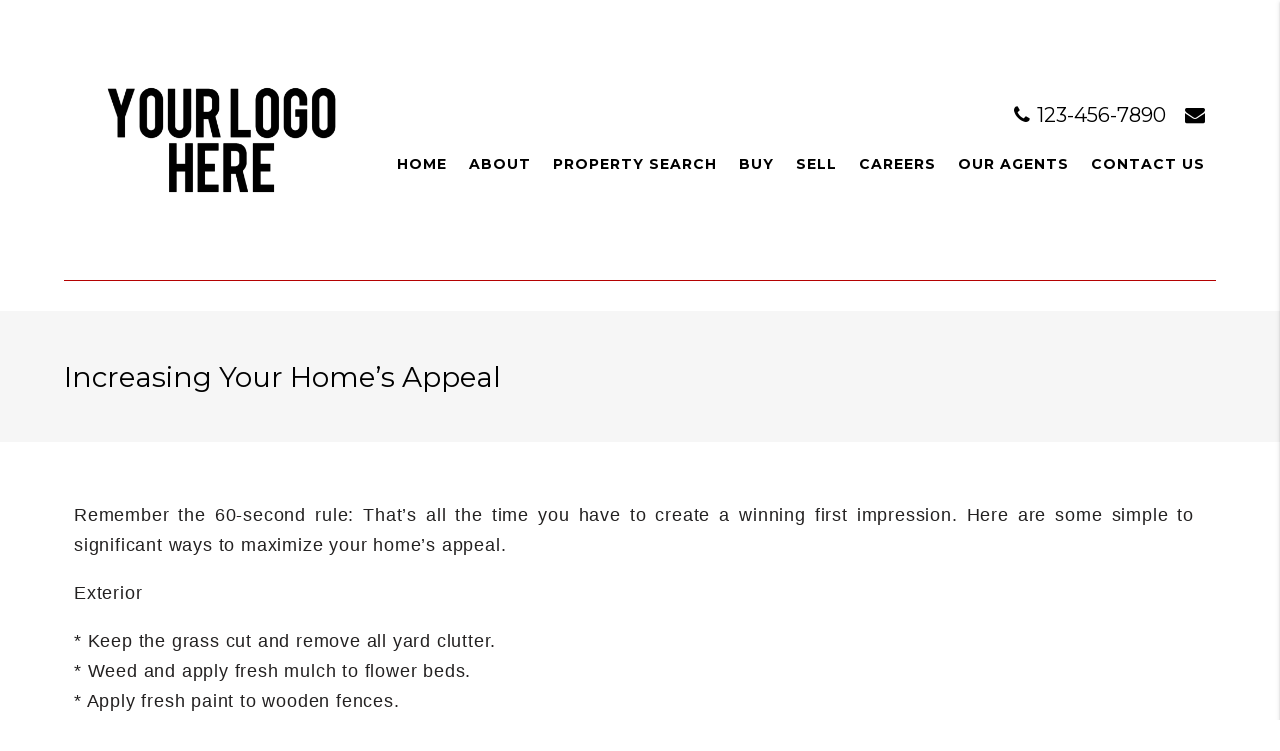

--- FILE ---
content_type: text/html; charset=UTF-8
request_url: https://marketcentersites.com/mc200/seller-resources/increasing-your-home-s-appeal/
body_size: 10565
content:
<!DOCTYPE HTML>
<html class="bcorr">
<head>
    <meta charset="UTF-8" />
    <title>
                    Increasing Your Home&#8217;s Appeal - MC200
            </title>
    <meta name="description" content="Experience The Difference">
    <meta http-equiv="Content-Type" content="text/html; charset=UTF-8" />
    <meta http-equiv="X-UA-Compatible" content="IE=edge">
    <meta name="viewport" content="width=device-width, initial-scale=1.0">
    <link rel="pingback" href="https://marketcentersites.com/mc200/xmlrpc.php" />
    <meta name='robots' content='max-image-preview:large' />
	<style>img:is([sizes="auto" i], [sizes^="auto," i]) { contain-intrinsic-size: 3000px 1500px }</style>
	<link rel='dns-prefetch' href='//ajax.googleapis.com' />
<script type="text/javascript">
/* <![CDATA[ */
window._wpemojiSettings = {"baseUrl":"https:\/\/s.w.org\/images\/core\/emoji\/16.0.1\/72x72\/","ext":".png","svgUrl":"https:\/\/s.w.org\/images\/core\/emoji\/16.0.1\/svg\/","svgExt":".svg","source":{"concatemoji":"https:\/\/marketcentersites.com\/mc200\/wp-includes\/js\/wp-emoji-release.min.js?ver=6.8.3"}};
/*! This file is auto-generated */
!function(s,n){var o,i,e;function c(e){try{var t={supportTests:e,timestamp:(new Date).valueOf()};sessionStorage.setItem(o,JSON.stringify(t))}catch(e){}}function p(e,t,n){e.clearRect(0,0,e.canvas.width,e.canvas.height),e.fillText(t,0,0);var t=new Uint32Array(e.getImageData(0,0,e.canvas.width,e.canvas.height).data),a=(e.clearRect(0,0,e.canvas.width,e.canvas.height),e.fillText(n,0,0),new Uint32Array(e.getImageData(0,0,e.canvas.width,e.canvas.height).data));return t.every(function(e,t){return e===a[t]})}function u(e,t){e.clearRect(0,0,e.canvas.width,e.canvas.height),e.fillText(t,0,0);for(var n=e.getImageData(16,16,1,1),a=0;a<n.data.length;a++)if(0!==n.data[a])return!1;return!0}function f(e,t,n,a){switch(t){case"flag":return n(e,"\ud83c\udff3\ufe0f\u200d\u26a7\ufe0f","\ud83c\udff3\ufe0f\u200b\u26a7\ufe0f")?!1:!n(e,"\ud83c\udde8\ud83c\uddf6","\ud83c\udde8\u200b\ud83c\uddf6")&&!n(e,"\ud83c\udff4\udb40\udc67\udb40\udc62\udb40\udc65\udb40\udc6e\udb40\udc67\udb40\udc7f","\ud83c\udff4\u200b\udb40\udc67\u200b\udb40\udc62\u200b\udb40\udc65\u200b\udb40\udc6e\u200b\udb40\udc67\u200b\udb40\udc7f");case"emoji":return!a(e,"\ud83e\udedf")}return!1}function g(e,t,n,a){var r="undefined"!=typeof WorkerGlobalScope&&self instanceof WorkerGlobalScope?new OffscreenCanvas(300,150):s.createElement("canvas"),o=r.getContext("2d",{willReadFrequently:!0}),i=(o.textBaseline="top",o.font="600 32px Arial",{});return e.forEach(function(e){i[e]=t(o,e,n,a)}),i}function t(e){var t=s.createElement("script");t.src=e,t.defer=!0,s.head.appendChild(t)}"undefined"!=typeof Promise&&(o="wpEmojiSettingsSupports",i=["flag","emoji"],n.supports={everything:!0,everythingExceptFlag:!0},e=new Promise(function(e){s.addEventListener("DOMContentLoaded",e,{once:!0})}),new Promise(function(t){var n=function(){try{var e=JSON.parse(sessionStorage.getItem(o));if("object"==typeof e&&"number"==typeof e.timestamp&&(new Date).valueOf()<e.timestamp+604800&&"object"==typeof e.supportTests)return e.supportTests}catch(e){}return null}();if(!n){if("undefined"!=typeof Worker&&"undefined"!=typeof OffscreenCanvas&&"undefined"!=typeof URL&&URL.createObjectURL&&"undefined"!=typeof Blob)try{var e="postMessage("+g.toString()+"("+[JSON.stringify(i),f.toString(),p.toString(),u.toString()].join(",")+"));",a=new Blob([e],{type:"text/javascript"}),r=new Worker(URL.createObjectURL(a),{name:"wpTestEmojiSupports"});return void(r.onmessage=function(e){c(n=e.data),r.terminate(),t(n)})}catch(e){}c(n=g(i,f,p,u))}t(n)}).then(function(e){for(var t in e)n.supports[t]=e[t],n.supports.everything=n.supports.everything&&n.supports[t],"flag"!==t&&(n.supports.everythingExceptFlag=n.supports.everythingExceptFlag&&n.supports[t]);n.supports.everythingExceptFlag=n.supports.everythingExceptFlag&&!n.supports.flag,n.DOMReady=!1,n.readyCallback=function(){n.DOMReady=!0}}).then(function(){return e}).then(function(){var e;n.supports.everything||(n.readyCallback(),(e=n.source||{}).concatemoji?t(e.concatemoji):e.wpemoji&&e.twemoji&&(t(e.twemoji),t(e.wpemoji)))}))}((window,document),window._wpemojiSettings);
/* ]]> */
</script>
<style id='wp-emoji-styles-inline-css' type='text/css'>

	img.wp-smiley, img.emoji {
		display: inline !important;
		border: none !important;
		box-shadow: none !important;
		height: 1em !important;
		width: 1em !important;
		margin: 0 0.07em !important;
		vertical-align: -0.1em !important;
		background: none !important;
		padding: 0 !important;
	}
</style>
<style id='classic-theme-styles-inline-css' type='text/css'>
/*! This file is auto-generated */
.wp-block-button__link{color:#fff;background-color:#32373c;border-radius:9999px;box-shadow:none;text-decoration:none;padding:calc(.667em + 2px) calc(1.333em + 2px);font-size:1.125em}.wp-block-file__button{background:#32373c;color:#fff;text-decoration:none}
</style>
<style id='global-styles-inline-css' type='text/css'>
:root{--wp--preset--aspect-ratio--square: 1;--wp--preset--aspect-ratio--4-3: 4/3;--wp--preset--aspect-ratio--3-4: 3/4;--wp--preset--aspect-ratio--3-2: 3/2;--wp--preset--aspect-ratio--2-3: 2/3;--wp--preset--aspect-ratio--16-9: 16/9;--wp--preset--aspect-ratio--9-16: 9/16;--wp--preset--color--black: #000000;--wp--preset--color--cyan-bluish-gray: #abb8c3;--wp--preset--color--white: #ffffff;--wp--preset--color--pale-pink: #f78da7;--wp--preset--color--vivid-red: #cf2e2e;--wp--preset--color--luminous-vivid-orange: #ff6900;--wp--preset--color--luminous-vivid-amber: #fcb900;--wp--preset--color--light-green-cyan: #7bdcb5;--wp--preset--color--vivid-green-cyan: #00d084;--wp--preset--color--pale-cyan-blue: #8ed1fc;--wp--preset--color--vivid-cyan-blue: #0693e3;--wp--preset--color--vivid-purple: #9b51e0;--wp--preset--gradient--vivid-cyan-blue-to-vivid-purple: linear-gradient(135deg,rgba(6,147,227,1) 0%,rgb(155,81,224) 100%);--wp--preset--gradient--light-green-cyan-to-vivid-green-cyan: linear-gradient(135deg,rgb(122,220,180) 0%,rgb(0,208,130) 100%);--wp--preset--gradient--luminous-vivid-amber-to-luminous-vivid-orange: linear-gradient(135deg,rgba(252,185,0,1) 0%,rgba(255,105,0,1) 100%);--wp--preset--gradient--luminous-vivid-orange-to-vivid-red: linear-gradient(135deg,rgba(255,105,0,1) 0%,rgb(207,46,46) 100%);--wp--preset--gradient--very-light-gray-to-cyan-bluish-gray: linear-gradient(135deg,rgb(238,238,238) 0%,rgb(169,184,195) 100%);--wp--preset--gradient--cool-to-warm-spectrum: linear-gradient(135deg,rgb(74,234,220) 0%,rgb(151,120,209) 20%,rgb(207,42,186) 40%,rgb(238,44,130) 60%,rgb(251,105,98) 80%,rgb(254,248,76) 100%);--wp--preset--gradient--blush-light-purple: linear-gradient(135deg,rgb(255,206,236) 0%,rgb(152,150,240) 100%);--wp--preset--gradient--blush-bordeaux: linear-gradient(135deg,rgb(254,205,165) 0%,rgb(254,45,45) 50%,rgb(107,0,62) 100%);--wp--preset--gradient--luminous-dusk: linear-gradient(135deg,rgb(255,203,112) 0%,rgb(199,81,192) 50%,rgb(65,88,208) 100%);--wp--preset--gradient--pale-ocean: linear-gradient(135deg,rgb(255,245,203) 0%,rgb(182,227,212) 50%,rgb(51,167,181) 100%);--wp--preset--gradient--electric-grass: linear-gradient(135deg,rgb(202,248,128) 0%,rgb(113,206,126) 100%);--wp--preset--gradient--midnight: linear-gradient(135deg,rgb(2,3,129) 0%,rgb(40,116,252) 100%);--wp--preset--font-size--small: 13px;--wp--preset--font-size--medium: 20px;--wp--preset--font-size--large: 36px;--wp--preset--font-size--x-large: 42px;--wp--preset--spacing--20: 0.44rem;--wp--preset--spacing--30: 0.67rem;--wp--preset--spacing--40: 1rem;--wp--preset--spacing--50: 1.5rem;--wp--preset--spacing--60: 2.25rem;--wp--preset--spacing--70: 3.38rem;--wp--preset--spacing--80: 5.06rem;--wp--preset--shadow--natural: 6px 6px 9px rgba(0, 0, 0, 0.2);--wp--preset--shadow--deep: 12px 12px 50px rgba(0, 0, 0, 0.4);--wp--preset--shadow--sharp: 6px 6px 0px rgba(0, 0, 0, 0.2);--wp--preset--shadow--outlined: 6px 6px 0px -3px rgba(255, 255, 255, 1), 6px 6px rgba(0, 0, 0, 1);--wp--preset--shadow--crisp: 6px 6px 0px rgba(0, 0, 0, 1);}:where(.is-layout-flex){gap: 0.5em;}:where(.is-layout-grid){gap: 0.5em;}body .is-layout-flex{display: flex;}.is-layout-flex{flex-wrap: wrap;align-items: center;}.is-layout-flex > :is(*, div){margin: 0;}body .is-layout-grid{display: grid;}.is-layout-grid > :is(*, div){margin: 0;}:where(.wp-block-columns.is-layout-flex){gap: 2em;}:where(.wp-block-columns.is-layout-grid){gap: 2em;}:where(.wp-block-post-template.is-layout-flex){gap: 1.25em;}:where(.wp-block-post-template.is-layout-grid){gap: 1.25em;}.has-black-color{color: var(--wp--preset--color--black) !important;}.has-cyan-bluish-gray-color{color: var(--wp--preset--color--cyan-bluish-gray) !important;}.has-white-color{color: var(--wp--preset--color--white) !important;}.has-pale-pink-color{color: var(--wp--preset--color--pale-pink) !important;}.has-vivid-red-color{color: var(--wp--preset--color--vivid-red) !important;}.has-luminous-vivid-orange-color{color: var(--wp--preset--color--luminous-vivid-orange) !important;}.has-luminous-vivid-amber-color{color: var(--wp--preset--color--luminous-vivid-amber) !important;}.has-light-green-cyan-color{color: var(--wp--preset--color--light-green-cyan) !important;}.has-vivid-green-cyan-color{color: var(--wp--preset--color--vivid-green-cyan) !important;}.has-pale-cyan-blue-color{color: var(--wp--preset--color--pale-cyan-blue) !important;}.has-vivid-cyan-blue-color{color: var(--wp--preset--color--vivid-cyan-blue) !important;}.has-vivid-purple-color{color: var(--wp--preset--color--vivid-purple) !important;}.has-black-background-color{background-color: var(--wp--preset--color--black) !important;}.has-cyan-bluish-gray-background-color{background-color: var(--wp--preset--color--cyan-bluish-gray) !important;}.has-white-background-color{background-color: var(--wp--preset--color--white) !important;}.has-pale-pink-background-color{background-color: var(--wp--preset--color--pale-pink) !important;}.has-vivid-red-background-color{background-color: var(--wp--preset--color--vivid-red) !important;}.has-luminous-vivid-orange-background-color{background-color: var(--wp--preset--color--luminous-vivid-orange) !important;}.has-luminous-vivid-amber-background-color{background-color: var(--wp--preset--color--luminous-vivid-amber) !important;}.has-light-green-cyan-background-color{background-color: var(--wp--preset--color--light-green-cyan) !important;}.has-vivid-green-cyan-background-color{background-color: var(--wp--preset--color--vivid-green-cyan) !important;}.has-pale-cyan-blue-background-color{background-color: var(--wp--preset--color--pale-cyan-blue) !important;}.has-vivid-cyan-blue-background-color{background-color: var(--wp--preset--color--vivid-cyan-blue) !important;}.has-vivid-purple-background-color{background-color: var(--wp--preset--color--vivid-purple) !important;}.has-black-border-color{border-color: var(--wp--preset--color--black) !important;}.has-cyan-bluish-gray-border-color{border-color: var(--wp--preset--color--cyan-bluish-gray) !important;}.has-white-border-color{border-color: var(--wp--preset--color--white) !important;}.has-pale-pink-border-color{border-color: var(--wp--preset--color--pale-pink) !important;}.has-vivid-red-border-color{border-color: var(--wp--preset--color--vivid-red) !important;}.has-luminous-vivid-orange-border-color{border-color: var(--wp--preset--color--luminous-vivid-orange) !important;}.has-luminous-vivid-amber-border-color{border-color: var(--wp--preset--color--luminous-vivid-amber) !important;}.has-light-green-cyan-border-color{border-color: var(--wp--preset--color--light-green-cyan) !important;}.has-vivid-green-cyan-border-color{border-color: var(--wp--preset--color--vivid-green-cyan) !important;}.has-pale-cyan-blue-border-color{border-color: var(--wp--preset--color--pale-cyan-blue) !important;}.has-vivid-cyan-blue-border-color{border-color: var(--wp--preset--color--vivid-cyan-blue) !important;}.has-vivid-purple-border-color{border-color: var(--wp--preset--color--vivid-purple) !important;}.has-vivid-cyan-blue-to-vivid-purple-gradient-background{background: var(--wp--preset--gradient--vivid-cyan-blue-to-vivid-purple) !important;}.has-light-green-cyan-to-vivid-green-cyan-gradient-background{background: var(--wp--preset--gradient--light-green-cyan-to-vivid-green-cyan) !important;}.has-luminous-vivid-amber-to-luminous-vivid-orange-gradient-background{background: var(--wp--preset--gradient--luminous-vivid-amber-to-luminous-vivid-orange) !important;}.has-luminous-vivid-orange-to-vivid-red-gradient-background{background: var(--wp--preset--gradient--luminous-vivid-orange-to-vivid-red) !important;}.has-very-light-gray-to-cyan-bluish-gray-gradient-background{background: var(--wp--preset--gradient--very-light-gray-to-cyan-bluish-gray) !important;}.has-cool-to-warm-spectrum-gradient-background{background: var(--wp--preset--gradient--cool-to-warm-spectrum) !important;}.has-blush-light-purple-gradient-background{background: var(--wp--preset--gradient--blush-light-purple) !important;}.has-blush-bordeaux-gradient-background{background: var(--wp--preset--gradient--blush-bordeaux) !important;}.has-luminous-dusk-gradient-background{background: var(--wp--preset--gradient--luminous-dusk) !important;}.has-pale-ocean-gradient-background{background: var(--wp--preset--gradient--pale-ocean) !important;}.has-electric-grass-gradient-background{background: var(--wp--preset--gradient--electric-grass) !important;}.has-midnight-gradient-background{background: var(--wp--preset--gradient--midnight) !important;}.has-small-font-size{font-size: var(--wp--preset--font-size--small) !important;}.has-medium-font-size{font-size: var(--wp--preset--font-size--medium) !important;}.has-large-font-size{font-size: var(--wp--preset--font-size--large) !important;}.has-x-large-font-size{font-size: var(--wp--preset--font-size--x-large) !important;}
:where(.wp-block-post-template.is-layout-flex){gap: 1.25em;}:where(.wp-block-post-template.is-layout-grid){gap: 1.25em;}
:where(.wp-block-columns.is-layout-flex){gap: 2em;}:where(.wp-block-columns.is-layout-grid){gap: 2em;}
:root :where(.wp-block-pullquote){font-size: 1.5em;line-height: 1.6;}
</style>
<link rel='stylesheet' id='tribe-events-v2-single-skeleton-css' href='https://marketcentersites.com/mc200/wp-content/plugins/the-events-calendar/build/css/tribe-events-single-skeleton.css?ver=6.15.14' type='text/css' media='all' />
<link rel='stylesheet' id='tribe-events-v2-single-skeleton-full-css' href='https://marketcentersites.com/mc200/wp-content/plugins/the-events-calendar/build/css/tribe-events-single-full.css?ver=6.15.14' type='text/css' media='all' />
<link rel='stylesheet' id='tec-events-elementor-widgets-base-styles-css' href='https://marketcentersites.com/mc200/wp-content/plugins/the-events-calendar/build/css/integrations/plugins/elementor/widgets/widget-base.css?ver=6.15.14' type='text/css' media='all' />
<link rel='stylesheet' id='elementor-icons-css' href='https://marketcentersites.com/mc200/wp-content/plugins/elementor/assets/lib/eicons/css/elementor-icons.min.css?ver=5.46.0' type='text/css' media='all' />
<link rel='stylesheet' id='elementor-frontend-css' href='https://marketcentersites.com/mc200/wp-content/plugins/elementor/assets/css/frontend.min.css?ver=3.34.2' type='text/css' media='all' />
<link rel='stylesheet' id='elementor-post-5-css' href='https://marketcentersites.com/mc200/wp-content/uploads/sites/66/elementor/css/post-5.css?ver=1714315082' type='text/css' media='all' />
<link rel='stylesheet' id='elementor-post-66-css' href='https://marketcentersites.com/mc200/wp-content/uploads/sites/66/elementor/css/post-66.css?ver=1714994431' type='text/css' media='all' />
<link rel='stylesheet' id='materializestyle-css' href='https://marketcentersites.com/mc200/wp-content/themes/pp-brokerage-v1.1/assets/css/materialize.min.css?ver=1.0' type='text/css' media='all' />
<link rel='stylesheet' id='flexsliderstyle-css' href='https://marketcentersites.com/mc200/wp-content/themes/pp-brokerage-v1.1/assets/css/flexslider.css?ver=1.0' type='text/css' media='all' />
<link rel='stylesheet' id='templatestyles-css' href='https://marketcentersites.com/mc200/wp-content/themes/pp-brokerage-v1.1/assets/global-css/templateStyles.min.css?ver=1.0' type='text/css' media='all' />
<link rel='stylesheet' id='mainstyle-css' href='https://marketcentersites.com/mc200/wp-content/themes/pp-brokerage-v1.1-children/kw-marketcenter/css/style.css?ver=1.0' type='text/css' media='all' />
<link rel='stylesheet' id='fontawesome-css' href='https://marketcentersites.com/mc200/wp-content/themes/pp-brokerage-v1.1/assets/css/font-awesome.min.css?ver=1.0' type='text/css' media='all' />
<link rel='stylesheet' id='elementor-gf-local-roboto-css' href='http://marketcentersites.com/mc200/wp-content/uploads/sites/66/elementor/google-fonts/css/roboto.css?ver=1742229102' type='text/css' media='all' />
<link rel='stylesheet' id='elementor-gf-local-robotoslab-css' href='http://marketcentersites.com/mc200/wp-content/uploads/sites/66/elementor/google-fonts/css/robotoslab.css?ver=1742229103' type='text/css' media='all' />
<script type="text/javascript" src="https://ajax.googleapis.com/ajax/libs/jquery/2.2.4/jquery.min.js?ver=2.2.4" id="jquery-js"></script>
<link rel="https://api.w.org/" href="https://marketcentersites.com/mc200/wp-json/" /><link rel="alternate" title="JSON" type="application/json" href="https://marketcentersites.com/mc200/wp-json/wp/v2/pages/66" /><link rel="EditURI" type="application/rsd+xml" title="RSD" href="https://marketcentersites.com/mc200/xmlrpc.php?rsd" />
<meta name="generator" content="WordPress 6.8.3" />
<link rel="canonical" href="https://marketcentersites.com/mc200/seller-resources/increasing-your-home-s-appeal/" />
<link rel='shortlink' href='https://marketcentersites.com/mc200/?p=66' />
<link rel="alternate" title="oEmbed (JSON)" type="application/json+oembed" href="https://marketcentersites.com/mc200/wp-json/oembed/1.0/embed?url=https%3A%2F%2Fmarketcentersites.com%2Fmc200%2Fseller-resources%2Fincreasing-your-home-s-appeal%2F" />
<link rel="alternate" title="oEmbed (XML)" type="text/xml+oembed" href="https://marketcentersites.com/mc200/wp-json/oembed/1.0/embed?url=https%3A%2F%2Fmarketcentersites.com%2Fmc200%2Fseller-resources%2Fincreasing-your-home-s-appeal%2F&#038;format=xml" />
<meta name="tec-api-version" content="v1"><meta name="tec-api-origin" content="https://marketcentersites.com/mc200"><link rel="alternate" href="https://marketcentersites.com/mc200/wp-json/tribe/events/v1/" /><meta name="generator" content="Elementor 3.34.2; features: additional_custom_breakpoints; settings: css_print_method-external, google_font-enabled, font_display-auto">
			<style>
				.e-con.e-parent:nth-of-type(n+4):not(.e-lazyloaded):not(.e-no-lazyload),
				.e-con.e-parent:nth-of-type(n+4):not(.e-lazyloaded):not(.e-no-lazyload) * {
					background-image: none !important;
				}
				@media screen and (max-height: 1024px) {
					.e-con.e-parent:nth-of-type(n+3):not(.e-lazyloaded):not(.e-no-lazyload),
					.e-con.e-parent:nth-of-type(n+3):not(.e-lazyloaded):not(.e-no-lazyload) * {
						background-image: none !important;
					}
				}
				@media screen and (max-height: 640px) {
					.e-con.e-parent:nth-of-type(n+2):not(.e-lazyloaded):not(.e-no-lazyload),
					.e-con.e-parent:nth-of-type(n+2):not(.e-lazyloaded):not(.e-no-lazyload) * {
						background-image: none !important;
					}
				}
			</style>
			<link rel="icon" href="https://marketcentersites.com/mc200/wp-content/uploads/sites/66/2021/05/cropped-KW_logo_in_white_letters_on_red_background-32x32.jpg" sizes="32x32" />
<link rel="icon" href="https://marketcentersites.com/mc200/wp-content/uploads/sites/66/2021/05/cropped-KW_logo_in_white_letters_on_red_background-192x192.jpg" sizes="192x192" />
<link rel="apple-touch-icon" href="https://marketcentersites.com/mc200/wp-content/uploads/sites/66/2021/05/cropped-KW_logo_in_white_letters_on_red_background-180x180.jpg" />
<meta name="msapplication-TileImage" content="https://marketcentersites.com/mc200/wp-content/uploads/sites/66/2021/05/cropped-KW_logo_in_white_letters_on_red_background-270x270.jpg" />

</head>
<body class="wp-singular page-template-default page page-id-66 page-child parent-pageid-316 wp-theme-pp-brokerage-v11 wp-child-theme-pp-brokerage-v11-childrenkw-marketcenter tribe-no-js elementor-default elementor-page elementor-page-66" data-template="base.twig">
    <header class="header bcorr-materialize">
    <div id="bcorr-delaware">
        <div id="bcorr-header">
            <div class="container">
                <div class="row valign-children">
                    <div class="bcorr-logo col l3 s12 center-align-on-med-and-down">
                        <a id="logo-container" class="hdr-logo-link" href="https://marketcentersites.com/mc200" rel="home">
                                                            <img src="https://marketcentersites.com/mc200/wp-content/uploads/sites/66/2021/05/Your-Logo-Here.png"
                                     alt="" />
                                                    </a>
                    </div>
                    <div class="bcorr-nav-col col l9 s12 center-align-on-med-and-down right-align">
                        <div class="bcorr-content hide-on-med-and-down">
                            <div class="bcorr-contact-links">
                                <a class="bcorr-phone" href="tel:123-456-7890">
                                    <i class="fa fa-phone"></i>
                                    123-456-7890
                                </a>
                                <a class="bcorr-contact" href="https://marketcentersites.com/mc200/contact">
                                    <i class="fa fa-envelope"></i>
                                </a>
                            </div>
                                                    </div>
                        <div id="bcorr-navigation">
                            <div class="bcorr-menu-wrapper right-align">    <div class="bcorr-nav valign-middle">
        <nav id="nav-main" class="nav-main" role="navigation">
            <div id="primary" class="container">
                    <ul id="menu-primary">
                                <li class=" menu-item menu-item-type-post_type menu-item-object-page menu-item-home menu-item-2045">
                <a href="https://marketcentersites.com/mc200/" target="">Home</a>
                            </li>
                                <li class=" menu-item menu-item-type-post_type menu-item-object-page menu-item-2047 menu-item-has-children">
                <a href="https://marketcentersites.com/mc200/about/" target="">About</a>
                    <ul id="menu-primary">
                                <li class=" menu-item menu-item-type-post_type menu-item-object-page menu-item-2358">
                <a href="https://marketcentersites.com/mc200/leadership/" target="">Leadership</a>
                            </li>
                                <li class=" menu-item menu-item-type-post_type menu-item-object-page menu-item-2632">
                <a href="https://marketcentersites.com/mc200/kw-culture/" target="">KW Culture</a>
                            </li>
                                <li class=" menu-item menu-item-type-post_type menu-item-object-page menu-item-2187">
                <a href="https://marketcentersites.com/mc200/why-kw-now/" target="">Why KW Now?</a>
                            </li>
                                <li class=" menu-item menu-item-type-post_type menu-item-object-page menu-item-2186">
                <a href="https://marketcentersites.com/mc200/the-kw-difference/" target="">The KW Difference</a>
                            </li>
                                <li class=" menu-item menu-item-type-post_type menu-item-object-page menu-item-2067">
                <a href="https://marketcentersites.com/mc200/red-day/" target="">Red Day</a>
                            </li>
                                <li class=" menu-item menu-item-type-post_type menu-item-object-page menu-item-2072">
                <a href="https://marketcentersites.com/mc200/testimonials/" target="">Testimonials</a>
                            </li>
            </ul>
            </li>
                                <li class=" menu-item menu-item-type-post_type menu-item-object-page menu-item-2258 menu-item-has-children">
                <a href="https://marketcentersites.com/mc200/home-search/" target="">Property Search</a>
                    <ul id="menu-primary">
                                <li class=" menu-item menu-item-type-post_type menu-item-object-page menu-item-2456">
                <a href="https://marketcentersites.com/mc200/local-neighborhoods/" target="">Neighborhoods</a>
                            </li>
            </ul>
            </li>
                                <li class=" menu-item menu-item-type-custom menu-item-object-custom menu-item-2638 menu-item-has-children">
                <a href="https://marketcentersites.com/mc200/buy/buyer-resources/" target="">Buy</a>
                    <ul id="menu-primary">
                                <li class=" menu-item menu-item-type-post_type menu-item-object-page menu-item-2515">
                <a href="https://marketcentersites.com/mc200/elementor-2495/" target="">Buying Guide</a>
                            </li>
                                <li class=" menu-item menu-item-type-post_type menu-item-object-page menu-item-2048">
                <a href="https://marketcentersites.com/mc200/buyer-resources/" target="">Buyer Resources</a>
                            </li>
                                <li class=" menu-item menu-item-type-post_type menu-item-object-page menu-item-2073">
                <a href="https://marketcentersites.com/mc200/mortgage-calculator/" target="">Mortgage Calculator</a>
                            </li>
                                <li class=" menu-item menu-item-type-post_type menu-item-object-page menu-item-2183">
                <a href="https://marketcentersites.com/mc200/keller-mortgage/" target="">Keller Mortgage</a>
                            </li>
            </ul>
            </li>
                                <li class=" menu-item menu-item-type-custom menu-item-object-custom menu-item-2639 menu-item-has-children">
                <a href="https://marketcentersites.com/mc200/sell/seller-resources/" target="">Sell</a>
                    <ul id="menu-primary">
                                <li class=" menu-item menu-item-type-post_type menu-item-object-page menu-item-2514">
                <a href="https://marketcentersites.com/mc200/selling-guide/" target="">Selling Guide</a>
                            </li>
                                <li class=" menu-item menu-item-type-post_type menu-item-object-page current-page-ancestor menu-item-2050">
                <a href="https://marketcentersites.com/mc200/seller-resources/" target="">Seller Resources</a>
                            </li>
                                <li class=" menu-item menu-item-type-post_type menu-item-object-page menu-item-2259">
                <a href="https://marketcentersites.com/mc200/home-worth/" target="">What’s Your Home Worth?</a>
                            </li>
            </ul>
            </li>
                                <li class=" menu-item menu-item-type-post_type menu-item-object-page menu-item-2051 menu-item-has-children">
                <a href="https://marketcentersites.com/mc200/careers/" target="">Careers</a>
                    <ul id="menu-primary">
                                <li class=" menu-item menu-item-type-post_type menu-item-object-page menu-item-2535">
                <a href="https://marketcentersites.com/mc200/kw-commercial/" target="">KW Commercial</a>
                            </li>
                                <li class=" menu-item menu-item-type-post_type menu-item-object-page menu-item-2517">
                <a href="https://marketcentersites.com/mc200/elementor-2445/" target="">KW Luxury</a>
                            </li>
                                <li class=" menu-item menu-item-type-post_type menu-item-object-page menu-item-2188">
                <a href="https://marketcentersites.com/mc200/apply-now/" target="">Join Our Team</a>
                            </li>
            </ul>
            </li>
                                <li class=" menu-item menu-item-type-post_type menu-item-object-page menu-item-2068 menu-item-has-children">
                <a href="https://marketcentersites.com/mc200/agents/" target="">Our Agents</a>
                    <ul id="menu-primary">
                                <li class=" menu-item menu-item-type-post_type menu-item-object-page menu-item-2071">
                <a href="https://marketcentersites.com/mc200/agent-resources/" target="">Agent Resources</a>
                            </li>
                                <li class=" menu-item menu-item-type-post_type menu-item-object-page menu-item-2404">
                <a href="https://marketcentersites.com/mc200/real-estate-glossary/" target="">Real Estate Glossary</a>
                            </li>
                                <li class=" menu-item menu-item-type-post_type menu-item-object-page menu-item-2473">
                <a href="https://marketcentersites.com/mc200/office-logos/" target="">Office Logos</a>
                            </li>
            </ul>
            </li>
                                <li class=" menu-item menu-item-type-post_type menu-item-object-page menu-item-2049 menu-item-has-children">
                <a href="https://marketcentersites.com/mc200/contact/" target="">Contact Us</a>
                    <ul id="menu-primary">
                                <li class=" menu-item menu-item-type-post_type menu-item-object-page menu-item-2868">
                <a href="https://marketcentersites.com/mc200/privacy-policy/" target="">Privacy Policy</a>
                            </li>
            </ul>
            </li>
            </ul>
                <a href="#" data-activates="slide-out" aria-modal="true" role="dialog" class="button-collapse"><i role="presentation" class="fa fa-bars"></i></a>
            </div>
        </nav><!-- #nav -->

        <nav id="slide-out" class="side-nav">
            <div id="bcorr-mobile-close" class="fa fa-close"></div>
            <div class="bcorr-mobile-agent-info">
                <h3 class="mobile-agent-name">MC200</h3>
                <div class="bcorr-mobile-contact-links">
                                            <a class="bcorr-contact" href="mailto:hello@marketcentersites.com/mc200">
                            <i role="presentation" class="fa fa-envelope"></i>
                        </a>
                                        <span class="bcorr-divider"></span>
                                            <a href="tel:123-456-7890" class="mobile-number">
                            <i role="presentation" class="fa fa-phone"></i> 123-456-7890
                        </a>
                                    </div>
            </div>
                <ul id="menu-primary">
                                <li class=" menu-item menu-item-type-post_type menu-item-object-page menu-item-home menu-item-2045">
                <a href="https://marketcentersites.com/mc200/" target="">Home</a>
                            </li>
                                <li class=" menu-item menu-item-type-post_type menu-item-object-page menu-item-2047 menu-item-has-children">
                <a href="https://marketcentersites.com/mc200/about/" target="">About</a>
                    <ul id="menu-primary">
                                <li class=" menu-item menu-item-type-post_type menu-item-object-page menu-item-2358">
                <a href="https://marketcentersites.com/mc200/leadership/" target="">Leadership</a>
                            </li>
                                <li class=" menu-item menu-item-type-post_type menu-item-object-page menu-item-2632">
                <a href="https://marketcentersites.com/mc200/kw-culture/" target="">KW Culture</a>
                            </li>
                                <li class=" menu-item menu-item-type-post_type menu-item-object-page menu-item-2187">
                <a href="https://marketcentersites.com/mc200/why-kw-now/" target="">Why KW Now?</a>
                            </li>
                                <li class=" menu-item menu-item-type-post_type menu-item-object-page menu-item-2186">
                <a href="https://marketcentersites.com/mc200/the-kw-difference/" target="">The KW Difference</a>
                            </li>
                                <li class=" menu-item menu-item-type-post_type menu-item-object-page menu-item-2067">
                <a href="https://marketcentersites.com/mc200/red-day/" target="">Red Day</a>
                            </li>
                                <li class=" menu-item menu-item-type-post_type menu-item-object-page menu-item-2072">
                <a href="https://marketcentersites.com/mc200/testimonials/" target="">Testimonials</a>
                            </li>
            </ul>
            </li>
                                <li class=" menu-item menu-item-type-post_type menu-item-object-page menu-item-2258 menu-item-has-children">
                <a href="https://marketcentersites.com/mc200/home-search/" target="">Property Search</a>
                    <ul id="menu-primary">
                                <li class=" menu-item menu-item-type-post_type menu-item-object-page menu-item-2456">
                <a href="https://marketcentersites.com/mc200/local-neighborhoods/" target="">Neighborhoods</a>
                            </li>
            </ul>
            </li>
                                <li class=" menu-item menu-item-type-custom menu-item-object-custom menu-item-2638 menu-item-has-children">
                <a href="https://marketcentersites.com/mc200/buy/buyer-resources/" target="">Buy</a>
                    <ul id="menu-primary">
                                <li class=" menu-item menu-item-type-post_type menu-item-object-page menu-item-2515">
                <a href="https://marketcentersites.com/mc200/elementor-2495/" target="">Buying Guide</a>
                            </li>
                                <li class=" menu-item menu-item-type-post_type menu-item-object-page menu-item-2048">
                <a href="https://marketcentersites.com/mc200/buyer-resources/" target="">Buyer Resources</a>
                            </li>
                                <li class=" menu-item menu-item-type-post_type menu-item-object-page menu-item-2073">
                <a href="https://marketcentersites.com/mc200/mortgage-calculator/" target="">Mortgage Calculator</a>
                            </li>
                                <li class=" menu-item menu-item-type-post_type menu-item-object-page menu-item-2183">
                <a href="https://marketcentersites.com/mc200/keller-mortgage/" target="">Keller Mortgage</a>
                            </li>
            </ul>
            </li>
                                <li class=" menu-item menu-item-type-custom menu-item-object-custom menu-item-2639 menu-item-has-children">
                <a href="https://marketcentersites.com/mc200/sell/seller-resources/" target="">Sell</a>
                    <ul id="menu-primary">
                                <li class=" menu-item menu-item-type-post_type menu-item-object-page menu-item-2514">
                <a href="https://marketcentersites.com/mc200/selling-guide/" target="">Selling Guide</a>
                            </li>
                                <li class=" menu-item menu-item-type-post_type menu-item-object-page current-page-ancestor menu-item-2050">
                <a href="https://marketcentersites.com/mc200/seller-resources/" target="">Seller Resources</a>
                            </li>
                                <li class=" menu-item menu-item-type-post_type menu-item-object-page menu-item-2259">
                <a href="https://marketcentersites.com/mc200/home-worth/" target="">What’s Your Home Worth?</a>
                            </li>
            </ul>
            </li>
                                <li class=" menu-item menu-item-type-post_type menu-item-object-page menu-item-2051 menu-item-has-children">
                <a href="https://marketcentersites.com/mc200/careers/" target="">Careers</a>
                    <ul id="menu-primary">
                                <li class=" menu-item menu-item-type-post_type menu-item-object-page menu-item-2535">
                <a href="https://marketcentersites.com/mc200/kw-commercial/" target="">KW Commercial</a>
                            </li>
                                <li class=" menu-item menu-item-type-post_type menu-item-object-page menu-item-2517">
                <a href="https://marketcentersites.com/mc200/elementor-2445/" target="">KW Luxury</a>
                            </li>
                                <li class=" menu-item menu-item-type-post_type menu-item-object-page menu-item-2188">
                <a href="https://marketcentersites.com/mc200/apply-now/" target="">Join Our Team</a>
                            </li>
            </ul>
            </li>
                                <li class=" menu-item menu-item-type-post_type menu-item-object-page menu-item-2068 menu-item-has-children">
                <a href="https://marketcentersites.com/mc200/agents/" target="">Our Agents</a>
                    <ul id="menu-primary">
                                <li class=" menu-item menu-item-type-post_type menu-item-object-page menu-item-2071">
                <a href="https://marketcentersites.com/mc200/agent-resources/" target="">Agent Resources</a>
                            </li>
                                <li class=" menu-item menu-item-type-post_type menu-item-object-page menu-item-2404">
                <a href="https://marketcentersites.com/mc200/real-estate-glossary/" target="">Real Estate Glossary</a>
                            </li>
                                <li class=" menu-item menu-item-type-post_type menu-item-object-page menu-item-2473">
                <a href="https://marketcentersites.com/mc200/office-logos/" target="">Office Logos</a>
                            </li>
            </ul>
            </li>
                                <li class=" menu-item menu-item-type-post_type menu-item-object-page menu-item-2049 menu-item-has-children">
                <a href="https://marketcentersites.com/mc200/contact/" target="">Contact Us</a>
                    <ul id="menu-primary">
                                <li class=" menu-item menu-item-type-post_type menu-item-object-page menu-item-2868">
                <a href="https://marketcentersites.com/mc200/privacy-policy/" target="">Privacy Policy</a>
                            </li>
            </ul>
            </li>
            </ul>
        </nav>
    </div>
    <script>
        (function ($) {
            $(window).load(function () {
                $('#bcorr-mobile-close').on('click', function () {
                    $('#slide-out').sideNav('hide');
                });
            });
        })(jQuery);
    </script>
</div>
                        </div>
                    </div>
                </div>
            </div>
        </div>
    </div>
</header>
<div id="bcorr-parallax">
    <div class="parallax">
    <div class="home-flexslider">
        <ul class="slides">
                    </ul>
    </div>
</div>
<div class="bcorr-materialize" id="index-banner">
    <div id="index-sublogo">
        <div class="container">
            <div class="row">
                <div class="col s12 center-align">
                    <h2></h2>
                                    </div>
            </div>
        </div>
    </div>
</div></div>    <section id="content" role="main" class="content-wrapper bcorr-materialize">
        <section class="bcorr-page-title">
            <div class="container">
                <h1>Increasing Your Home&#8217;s Appeal</h1>
            </div>
        </section>
        <section class="bcorr-page-content">
            <div class="container">
                		<div data-elementor-type="wp-page" data-elementor-id="66" class="elementor elementor-66" data-elementor-post-type="page">
						<section class="elementor-section elementor-top-section elementor-element elementor-element-51568976 elementor-section-boxed elementor-section-height-default elementor-section-height-default" data-id="51568976" data-element_type="section">
						<div class="elementor-container elementor-column-gap-default">
					<div class="elementor-column elementor-col-100 elementor-top-column elementor-element elementor-element-14727ba0" data-id="14727ba0" data-element_type="column">
			<div class="elementor-widget-wrap elementor-element-populated">
						<div class="elementor-element elementor-element-4e17e87b elementor-widget elementor-widget-text-editor" data-id="4e17e87b" data-element_type="widget" data-widget_type="text-editor.default">
				<div class="elementor-widget-container">
									<p>Remember the 60-second rule: That&#8217;s all the time you have to create a winning first impression. Here are some simple to significant ways to maximize your home&#8217;s appeal.</p>
<p><strong>Exterior</strong></p>
<p>* Keep the grass cut and remove all yard clutter.<br>
* Weed and apply fresh mulch to flower beds.<br>
* Apply fresh paint to wooden fences.<br>
* Tighten and clean all door handles.<br>
* Clean windows inside and out.<br>
* Powerwash home&#8217;s exterior.<br>
* Ensure all gutters and downspouts are firmly attached and functioning.<br>
* Paint the front door.<br>
* Buy a new welcome mat.<br>
* Place potted flowers near the front door.</p>
<p><strong>Interior</strong></p>
<p>* Evaluate the furniture in each room and remove anything that interrupts &#8220;the flow&#8221; or makes the room appear smaller. Consider renting a storage unit to move items off-site.<br>
* Clean and organize cabinets, closets and bookshelves.<br>
* Clean all light fixtures and ceiling fans.<br>
* Shampoo carpets.<br>
* Remove excessive wall hangings and knick-knacks.<br>
* Repair all plumbing leaks, including faucets and drain traps.<br>
* Make minor repairs (torn screens, sticking doors, cracked caulking).<br>
* Clean or paint walls and ceilings.<br>
* Replace worn cabinet and door knobs.<br>
* Fix or replace discolored grout.<br>
* Replace broken tiles.<br>
* Replace worn countertops.</p>
<p><strong>Special details for showings</strong></p>
<p>* Turn on all the lights.<br>
* Open all drapes and shutters in the daytime.<br>
* Keep pets secured outdoors.<br>
* Buy new towels for bathrooms.<br>
* Buy new bedding for bedrooms.<br>
* Replace old lamps or lampshades.<br>
* Play quiet background music.<br>
* Light the fireplace or clean out the ashes and light a candelabrum.<br>
* Infuse home with a comforting scent, such as apple spice or vanilla.<br>
* Set the dining room table for a fancy dinner party.<br>
* Vacate the property while it is being shown.</p>								</div>
				</div>
					</div>
		</div>
					</div>
		</section>
				<section class="elementor-section elementor-top-section elementor-element elementor-element-0440187 elementor-section-boxed elementor-section-height-default elementor-section-height-default" data-id="0440187" data-element_type="section">
						<div class="elementor-container elementor-column-gap-default">
					<div class="elementor-column elementor-col-33 elementor-top-column elementor-element elementor-element-a304a38" data-id="a304a38" data-element_type="column">
			<div class="elementor-widget-wrap">
							</div>
		</div>
				<div class="elementor-column elementor-col-33 elementor-top-column elementor-element elementor-element-d8ebf24" data-id="d8ebf24" data-element_type="column">
			<div class="elementor-widget-wrap elementor-element-populated">
						<div class="elementor-element elementor-element-2cf3b09 elementor-widget elementor-widget-image" data-id="2cf3b09" data-element_type="widget" data-widget_type="image.default">
				<div class="elementor-widget-container">
																<a href="https://marketcentersites.com/mc200/contact/">
							<img fetchpriority="high" decoding="async" width="579" height="434" src="https://marketcentersites.com/mc200/wp-content/uploads/sites/66/2021/04/1-1.png" class="attachment-large size-large wp-image-2600" alt="" srcset="https://marketcentersites.com/mc200/wp-content/uploads/sites/66/2021/04/1-1.png 579w, https://marketcentersites.com/mc200/wp-content/uploads/sites/66/2021/04/1-1-300x225.png 300w" sizes="(max-width: 579px) 100vw, 579px" />								</a>
															</div>
				</div>
					</div>
		</div>
				<div class="elementor-column elementor-col-33 elementor-top-column elementor-element elementor-element-efdf20f" data-id="efdf20f" data-element_type="column">
			<div class="elementor-widget-wrap">
							</div>
		</div>
					</div>
		</section>
				</div>
		
                            </div>
        </section>
    </section>
                                            <footer id="footer" class="page-footer bcorr-materialize">
        <div class="wrapper">
    <div class="container">
        <div class="row valign-children">
            <div class="col bcorr-col-1 s12 l4 left-align center-align-on-med-and-down">
                <div class="bcorr-content">
                                            <img src="https://marketcentersites.com/mc200/wp-content/uploads/sites/66/2021/05/Your-Logo-Here.png"
                             alt="" class="footer-logo" />
                                        <div class="bcorr-legal">
                        <p></p>
                    </div>
                                    </div>
            </div>
            <div class="col bcorr-col-2 s12 l5 center-align-on-med-and-down left-align">
                <div class="bcorr-office-wrapper">
                    <h5>Contact</h5>
                    <a class="bcorr-phone" href="tel:123-456-7890"><i
                                class="fa fa-phone"></i>123-456-7890</a>
                    <a class="bcorr-contact" href="https://marketcentersites.com/mc200/contact">
                        <i class="fa fa-envelope"></i>Email Us</a>
                </div>
                <div class="bcorr-location-wrapper">
                    <h5>Location</h5>
                    <div class="bcorr-location">
                        <i class="fa fa-map-marker"></i>
                        <span>123 Main Street, 
                            <br>Austin, TX 78746</span>
                    </div>
                </div>
            </div>
            <div class="col bcorr-col-3 s12 l3 right-align center-align-on-med-and-down">
                <div class="bcorr-social-wrapper">
                                            <a href="https://facebook.com/" class="bcorr-social" target="_blank">
                                                            <i class="fa fa-facebook"></i>
                                                    </a>
                                            <a href="https://twitter.com/" class="bcorr-social" target="_blank">
                                                            <i class="fa fa-twitter"></i>
                                                    </a>
                                            <a href="https://linkedin.com/" class="bcorr-social" target="_blank">
                                                            <i class="fa fa-linkedin"></i>
                                                    </a>
                                            <a href="https://instagram.com/" class="bcorr-social" target="_blank">
                                                            <i class="fa fa-instagram"></i>
                                                    </a>
                                    </div>
                <div id="bcorr-compliance-logo-wrapper" class="">
                    <img class="bcorr-equal"
                         src="https://d3sw26zf198lpl.cloudfront.net/2018/10/04/5bb66f1c3eedb.png">
                    <img class="bcorr-realtor"
                         src="https://d3sw26zf198lpl.cloudfront.net/2018/10/04/5bb66f1a77946.png">
                </div>
            </div>
        </div>
    </div>
</div>
<div class="footer-copyright">
    <div class="wrapper">
        <div class="container">
            <div class="col s12 m6 offset-m6 right-align valign">
                <span>Designed and Developed by </span><a class="right-align bcorr-footer-link"
                                                          href="https://brandco.com/" target="_blank">BRANDco.</a>
            </div>
        </div>
    </div>
</div>    </footer>
    <script type="speculationrules">
{"prefetch":[{"source":"document","where":{"and":[{"href_matches":"\/mc200\/*"},{"not":{"href_matches":["\/mc200\/wp-*.php","\/mc200\/wp-admin\/*","\/mc200\/wp-content\/uploads\/sites\/66\/*","\/mc200\/wp-content\/*","\/mc200\/wp-content\/plugins\/*","\/mc200\/wp-content\/themes\/pp-brokerage-v1.1-children\/kw-marketcenter\/*","\/mc200\/wp-content\/themes\/pp-brokerage-v1.1\/*","\/mc200\/*\\?(.+)"]}},{"not":{"selector_matches":"a[rel~=\"nofollow\"]"}},{"not":{"selector_matches":".no-prefetch, .no-prefetch a"}}]},"eagerness":"conservative"}]}
</script>
		<script>
		( function ( body ) {
			'use strict';
			body.className = body.className.replace( /\btribe-no-js\b/, 'tribe-js' );
		} )( document.body );
		</script>
		        <style>
            .bcorr-mobile-contact-links .fa {
                display: inline !important;
            }

            .collapsible-header .fa-caret-down + .fa-caret-down {
                display: none !important;
            }
        </style>
        <script>
            (function($) {
                $(document).ready(function() {
                   $('.collapsible-header i').click(function() {
                        $(this).parents('a').next().toggle();
                    });

                   $('.collapsible-header').click(function() {
                        const button = $(this)
                        const link = button.attr('href')

                        setTimeout(() => {
                            if ( button.siblings('.collapsible-body:hidden').length > 0 ) {
                                window.location.href = link
                            }
                        }, 50)
                    });
                });
            })(jQuery);
        </script>
    <script> /* <![CDATA[ */var tribe_l10n_datatables = {"aria":{"sort_ascending":": activate to sort column ascending","sort_descending":": activate to sort column descending"},"length_menu":"Show _MENU_ entries","empty_table":"No data available in table","info":"Showing _START_ to _END_ of _TOTAL_ entries","info_empty":"Showing 0 to 0 of 0 entries","info_filtered":"(filtered from _MAX_ total entries)","zero_records":"No matching records found","search":"Search:","all_selected_text":"All items on this page were selected. ","select_all_link":"Select all pages","clear_selection":"Clear Selection.","pagination":{"all":"All","next":"Next","previous":"Previous"},"select":{"rows":{"0":"","_":": Selected %d rows","1":": Selected 1 row"}},"datepicker":{"dayNames":["Sunday","Monday","Tuesday","Wednesday","Thursday","Friday","Saturday"],"dayNamesShort":["Sun","Mon","Tue","Wed","Thu","Fri","Sat"],"dayNamesMin":["S","M","T","W","T","F","S"],"monthNames":["January","February","March","April","May","June","July","August","September","October","November","December"],"monthNamesShort":["January","February","March","April","May","June","July","August","September","October","November","December"],"monthNamesMin":["Jan","Feb","Mar","Apr","May","Jun","Jul","Aug","Sep","Oct","Nov","Dec"],"nextText":"Next","prevText":"Prev","currentText":"Today","closeText":"Done","today":"Today","clear":"Clear"}};/* ]]> */ </script>			<script>
				const lazyloadRunObserver = () => {
					const lazyloadBackgrounds = document.querySelectorAll( `.e-con.e-parent:not(.e-lazyloaded)` );
					const lazyloadBackgroundObserver = new IntersectionObserver( ( entries ) => {
						entries.forEach( ( entry ) => {
							if ( entry.isIntersecting ) {
								let lazyloadBackground = entry.target;
								if( lazyloadBackground ) {
									lazyloadBackground.classList.add( 'e-lazyloaded' );
								}
								lazyloadBackgroundObserver.unobserve( entry.target );
							}
						});
					}, { rootMargin: '200px 0px 200px 0px' } );
					lazyloadBackgrounds.forEach( ( lazyloadBackground ) => {
						lazyloadBackgroundObserver.observe( lazyloadBackground );
					} );
				};
				const events = [
					'DOMContentLoaded',
					'elementor/lazyload/observe',
				];
				events.forEach( ( event ) => {
					document.addEventListener( event, lazyloadRunObserver );
				} );
			</script>
			<script type="text/javascript" src="https://marketcentersites.com/mc200/wp-content/plugins/the-events-calendar/common/build/js/user-agent.js?ver=da75d0bdea6dde3898df" id="tec-user-agent-js"></script>
<script type="text/javascript" src="https://marketcentersites.com/mc200/wp-content/themes/pp-brokerage-v1.1/assets/js/_skrollr.min.js" id="skrollrjs-js"></script>
<script type="text/javascript" src="https://marketcentersites.com/mc200/wp-content/themes/pp-brokerage-v1.1/assets/js/materialize.min.js" id="materializejs-js"></script>
<script type="text/javascript" src="https://marketcentersites.com/mc200/wp-content/themes/pp-brokerage-v1.1/assets/js/jquery.flexslider-min.js" id="flexsliderjs-js"></script>
<script type="text/javascript" src="https://marketcentersites.com/mc200/wp-content/themes/pp-brokerage-v1.1/assets/js/main.min.js" id="mainjs-js"></script>
<script type="text/javascript" src="https://marketcentersites.com/mc200/wp-content/themes/pp-brokerage-v1.1-children/kw-marketcenter/scripts/scripts.min.js" id="scriptsjs-js"></script>
<script type="text/javascript" src="https://marketcentersites.com/mc200/wp-content/plugins/elementor/assets/js/webpack.runtime.min.js?ver=3.34.2" id="elementor-webpack-runtime-js"></script>
<script type="text/javascript" src="https://marketcentersites.com/mc200/wp-content/plugins/elementor/assets/js/frontend-modules.min.js?ver=3.34.2" id="elementor-frontend-modules-js"></script>
<script type="text/javascript" src="https://marketcentersites.com/mc200/wp-includes/js/jquery/ui/core.min.js?ver=1.13.3" id="jquery-ui-core-js"></script>
<script type="text/javascript" id="elementor-frontend-js-before">
/* <![CDATA[ */
var elementorFrontendConfig = {"environmentMode":{"edit":false,"wpPreview":false,"isScriptDebug":false},"i18n":{"shareOnFacebook":"Share on Facebook","shareOnTwitter":"Share on Twitter","pinIt":"Pin it","download":"Download","downloadImage":"Download image","fullscreen":"Fullscreen","zoom":"Zoom","share":"Share","playVideo":"Play Video","previous":"Previous","next":"Next","close":"Close","a11yCarouselPrevSlideMessage":"Previous slide","a11yCarouselNextSlideMessage":"Next slide","a11yCarouselFirstSlideMessage":"This is the first slide","a11yCarouselLastSlideMessage":"This is the last slide","a11yCarouselPaginationBulletMessage":"Go to slide"},"is_rtl":false,"breakpoints":{"xs":0,"sm":480,"md":768,"lg":1025,"xl":1440,"xxl":1600},"responsive":{"breakpoints":{"mobile":{"label":"Mobile Portrait","value":767,"default_value":767,"direction":"max","is_enabled":true},"mobile_extra":{"label":"Mobile Landscape","value":880,"default_value":880,"direction":"max","is_enabled":false},"tablet":{"label":"Tablet Portrait","value":1024,"default_value":1024,"direction":"max","is_enabled":true},"tablet_extra":{"label":"Tablet Landscape","value":1200,"default_value":1200,"direction":"max","is_enabled":false},"laptop":{"label":"Laptop","value":1366,"default_value":1366,"direction":"max","is_enabled":false},"widescreen":{"label":"Widescreen","value":2400,"default_value":2400,"direction":"min","is_enabled":false}},"hasCustomBreakpoints":false},"version":"3.34.2","is_static":false,"experimentalFeatures":{"additional_custom_breakpoints":true,"theme_builder_v2":true,"home_screen":true,"global_classes_should_enforce_capabilities":true,"e_variables":true,"cloud-library":true,"e_opt_in_v4_page":true,"e_interactions":true,"e_editor_one":true,"import-export-customization":true,"e_pro_variables":true},"urls":{"assets":"https:\/\/marketcentersites.com\/mc200\/wp-content\/plugins\/elementor\/assets\/","ajaxurl":"https:\/\/marketcentersites.com\/mc200\/wp-admin\/admin-ajax.php","uploadUrl":"http:\/\/marketcentersites.com\/mc200\/wp-content\/uploads\/sites\/66"},"nonces":{"floatingButtonsClickTracking":"f327bd1055"},"swiperClass":"swiper","settings":{"page":[],"editorPreferences":[]},"kit":{"active_breakpoints":["viewport_mobile","viewport_tablet"],"global_image_lightbox":"yes","lightbox_enable_counter":"yes","lightbox_enable_fullscreen":"yes","lightbox_enable_zoom":"yes","lightbox_enable_share":"yes","lightbox_title_src":"title","lightbox_description_src":"description"},"post":{"id":66,"title":"Increasing%20Your%20Home%27s%20Appeal%20%E2%80%93%20MC200","excerpt":"","featuredImage":false}};
/* ]]> */
</script>
<script type="text/javascript" src="https://marketcentersites.com/mc200/wp-content/plugins/elementor/assets/js/frontend.min.js?ver=3.34.2" id="elementor-frontend-js"></script>
<script type="text/javascript" src="https://marketcentersites.com/mc200/wp-content/plugins/elementor-pro/assets/js/webpack-pro.runtime.min.js?ver=3.34.0" id="elementor-pro-webpack-runtime-js"></script>
<script type="text/javascript" src="https://marketcentersites.com/mc200/wp-includes/js/dist/hooks.min.js?ver=4d63a3d491d11ffd8ac6" id="wp-hooks-js"></script>
<script type="text/javascript" src="https://marketcentersites.com/mc200/wp-includes/js/dist/i18n.min.js?ver=5e580eb46a90c2b997e6" id="wp-i18n-js"></script>
<script type="text/javascript" id="wp-i18n-js-after">
/* <![CDATA[ */
wp.i18n.setLocaleData( { 'text direction\u0004ltr': [ 'ltr' ] } );
/* ]]> */
</script>
<script type="text/javascript" id="elementor-pro-frontend-js-before">
/* <![CDATA[ */
var ElementorProFrontendConfig = {"ajaxurl":"https:\/\/marketcentersites.com\/mc200\/wp-admin\/admin-ajax.php","nonce":"3c8f6fc608","urls":{"assets":"https:\/\/marketcentersites.com\/mc200\/wp-content\/plugins\/elementor-pro\/assets\/","rest":"https:\/\/marketcentersites.com\/mc200\/wp-json\/"},"settings":{"lazy_load_background_images":true},"popup":{"hasPopUps":false},"shareButtonsNetworks":{"facebook":{"title":"Facebook","has_counter":true},"twitter":{"title":"Twitter"},"linkedin":{"title":"LinkedIn","has_counter":true},"pinterest":{"title":"Pinterest","has_counter":true},"reddit":{"title":"Reddit","has_counter":true},"vk":{"title":"VK","has_counter":true},"odnoklassniki":{"title":"OK","has_counter":true},"tumblr":{"title":"Tumblr"},"digg":{"title":"Digg"},"skype":{"title":"Skype"},"stumbleupon":{"title":"StumbleUpon","has_counter":true},"mix":{"title":"Mix"},"telegram":{"title":"Telegram"},"pocket":{"title":"Pocket","has_counter":true},"xing":{"title":"XING","has_counter":true},"whatsapp":{"title":"WhatsApp"},"email":{"title":"Email"},"print":{"title":"Print"},"x-twitter":{"title":"X"},"threads":{"title":"Threads"}},"facebook_sdk":{"lang":"en_US","app_id":""},"lottie":{"defaultAnimationUrl":"https:\/\/marketcentersites.com\/mc200\/wp-content\/plugins\/elementor-pro\/modules\/lottie\/assets\/animations\/default.json"}};
/* ]]> */
</script>
<script type="text/javascript" src="https://marketcentersites.com/mc200/wp-content/plugins/elementor-pro/assets/js/frontend.min.js?ver=3.34.0" id="elementor-pro-frontend-js"></script>
<script type="text/javascript" src="https://marketcentersites.com/mc200/wp-content/plugins/elementor-pro/assets/js/elements-handlers.min.js?ver=3.34.0" id="pro-elements-handlers-js"></script>

</body>
</html>


--- FILE ---
content_type: text/css; charset=UTF-8
request_url: https://marketcentersites.com/mc200/wp-content/uploads/sites/66/elementor/css/post-66.css?ver=1714994431
body_size: -480
content:
.elementor-66 .elementor-element.elementor-element-4e17e87b{text-align:justify;color:#232121;font-family:"Roboto", Sans-serif;font-size:18px;font-weight:400;line-height:1.7em;letter-spacing:0.8px;}

--- FILE ---
content_type: application/javascript; charset=UTF-8
request_url: https://marketcentersites.com/mc200/wp-content/themes/pp-brokerage-v1.1/assets/js/main.min.js
body_size: 54606
content:
var jQuery;!function(c,T,S){"use strict";function e(t){if(x=T.documentElement,i=T.body,Q(),nt=this,st=(t=t||{}).constants||{},t.easing)for(var e in t.easing)X[e]=t.easing[e];ht=t.edgeStrategy||"set",ot={beforerender:t.beforerender,render:t.render,keyframe:t.keyframe},(rt=!1!==t.forceHeight)&&(Mt=t.scale||1),lt=t.mobileDeceleration||d,ut=!1!==t.smoothScrolling,dt=t.smoothScrollingDuration||f,pt={targetTop:nt.getScrollTop()},(jt=(t.mobileCheck||function(){return/Android|iPhone|iPad|iPod|BlackBerry/i.test(navigator.userAgent||navigator.vendor||c.opera)})())?((at=T.getElementById(t.skrollrBody||p))&&et(),R(),kt(x,[o,l],[r])):kt(x,[o,s],[r]),nt.refresh(),gt(c,"resize orientationchange",function(){var t=x.clientWidth,e=x.clientHeight;e===Wt&&t===zt||(Wt=e,zt=t,Lt=!0)});var n=$();return function t(){Y(),mt=n(t)}(),nt}function k(t,e){return e.toUpperCase()}var x,i,P={get:function(){return nt},init:function(t){return nt||new e(t)},VERSION:"0.6.30"},A=Object.prototype.hasOwnProperty,C=c.Math,a=c.getComputedStyle,E="touchstart",O="touchmove",I="touchcancel",M="touchend",N="skrollable",q=N+"-before",D=N+"-between",z=N+"-after",o="skrollr",r="no-"+o,s=o+"-desktop",l=o+"-mobile",u="linear",d=.004,p="skrollr-body",f=200,h="center",v="bottom",W="___skrollable_id",L=/^(?:input|textarea|button|select)$/i,n=/^\s+|\s+$/g,H=/^data(?:-(_\w+))?(?:-?(-?\d*\.?\d+p?))?(?:-?(start|end|top|center|bottom))?(?:-?(top|center|bottom))?$/,m=/\s*(@?[\w\-\[\]]+)\s*:\s*(.+?)\s*(?:;|$)/gi,g=/^(@?[a-z\-]+)\[(\w+)\]$/,j=/-([a-z0-9_])/g,y=/[\-+]?[\d]*\.?[\d]+/g,b=/\{\?\}/g,w=/rgba?\(\s*-?\d+\s*,\s*-?\d+\s*,\s*-?\d+/g,_=/[a-z\-]+-gradient/g,V="",F="",Q=function(){var t=/^(?:O|Moz|webkit|ms)|(?:-(?:o|moz|webkit|ms)-)/;if(a){var e,n=a(i,null);for(e in n)if(V=e.match(t)||+e==e&&n[e].match(t))break;if(!V)return void(V=F="");"-"===(V=V[0]).slice(0,1)?V={"-webkit-":"webkit","-moz-":"Moz","-ms-":"ms","-o-":"O"}[F=V]:F="-"+V.toLowerCase()+"-"}},$=function(){var t=c.requestAnimationFrame||c[V.toLowerCase()+"RequestAnimationFrame"],i=Et();return!jt&&t||(t=function(t){var e=Et()-i,n=C.max(0,1e3/60-e);return c.setTimeout(function(){i=Et(),t()},n)}),t},X={begin:function(){return 0},end:function(){return 1},linear:function(t){return t},quadratic:function(t){return t*t},cubic:function(t){return t*t*t},swing:function(t){return-C.cos(t*C.PI)/2+.5},sqrt:function(t){return C.sqrt(t)},outCubic:function(t){return C.pow(t-1,3)+1},bounce:function(t){var e;if(t<=.5083)e=3;else if(t<=.8489)e=9;else if(t<=.96208)e=27;else{if(!(t<=.99981))return 1;e=91}return 1-C.abs(3*C.cos(t*e*1.028)/e)}};e.prototype.refresh=function(t){var e,n,i=!1;for(t===S?(i=!0,it=[],Ht=0,t=T.getElementsByTagName("*")):t.length===S&&(t=[t]),e=0,n=t.length;e<n;e++){var a=t[e],o=a,r=[],s=ut,l=ht,c=!1;if(i&&W in a&&delete a[W],a.attributes){for(var u,d,p,f=0,h=a.attributes.length;f<h;f++){var v,m,g,y,b,w,x=a.attributes[f];if("data-anchor-target"!==x.name)"data-smooth-scrolling"!==x.name?"data-edge-strategy"!==x.name?"data-emit-events"!==x.name?null!==(v=x.name.match(H))&&(m={props:x.value,element:a,eventType:x.name.replace(j,k)},r.push(m),(g=v[1])&&(m.constant=g.substr(1)),y=v[2],/p$/.test(y)?(m.isPercentage=!0,m.offset=(0|y.slice(0,-1))/100):m.offset=0|y,b=v[3],w=v[4]||b,b&&"start"!==b&&"end"!==b?(m.mode="relative",m.anchors=[b,w]):(m.mode="absolute","end"===b?m.isEnd=!0:m.isPercentage||(m.offset=m.offset*Mt))):c=!0:l=x.value:s="off"!==x.value;else if(null===(o=T.querySelector(x.value)))throw'Unable to find anchor target "'+x.value+'"'}r.length&&(p=!i&&W in a?(d=a[W],u=it[d].styleAttr,it[d].classAttr):(d=a[W]=Ht++,u=a.style.cssText,St(a)),it[d]={element:a,styleAttr:u,classAttr:p,anchorTarget:o,keyFrames:r,smoothScrolling:s,edgeStrategy:l,emitEvents:c,lastFrameIndex:-1},kt(a,[N],[]))}}for(xt(),e=0,n=t.length;e<n;e++){var C=it[t[e][W]];C!==S&&(B(C),U(C))}return nt},e.prototype.relativeToAbsolute=function(t,e,n){var i=x.clientHeight,a=t.getBoundingClientRect(),o=a.top,r=a.bottom-a.top;return e===v?o-=i:e===h&&(o-=i/2),n===v?o+=r:n===h&&(o+=r/2),(o+=nt.getScrollTop())+.5|0},e.prototype.animateTo=function(t,e){e=e||{};var n=Et(),i=nt.getScrollTop(),a=e.duration===S?1e3:e.duration;return(ct={startTop:i,topDiff:t-i,targetTop:t,duration:a,startTime:n,endTime:n+a,easing:X[e.easing||u],done:e.done}).topDiff||(ct.done&&ct.done.call(nt,!1),ct=S),nt},e.prototype.stopAnimateTo=function(){ct&&ct.done&&ct.done.call(nt,!0),ct=S},e.prototype.isAnimatingTo=function(){return!!ct},e.prototype.isMobile=function(){return jt},e.prototype.setScrollTop=function(t,e){return ft=!0===e,jt?_t=C.min(C.max(t,0),It):c.scrollTo(0,t),nt},e.prototype.getScrollTop=function(){return jt?_t:c.pageYOffset||x.scrollTop||i.scrollTop||0},e.prototype.getMaxScrollTop=function(){return It},e.prototype.on=function(t,e){return ot[t]=e,nt},e.prototype.off=function(t){return delete ot[t],nt},e.prototype.destroy=function(){var t;(t=c.cancelAnimationFrame||c[V.toLowerCase()+"CancelAnimationFrame"],!jt&&t||(t=function(t){return c.clearTimeout(t)}),t)(mt),bt(),kt(x,[r],[o,s,l]);for(var e=0,n=it.length;e<n;e++)tt(it[e].element);x.style.overflow=i.style.overflow="",x.style.height=i.style.height="",at&&P.setStyle(at,"transform","none"),Nt="down",jt=Lt=!(qt=-(Mt=1)),_t=Ht=Wt=zt=It=0,vt=ht=ft=pt=dt=ut=ct=lt=st=rt=ot=at=nt=S};var R=function(){var u,d,p,f,h,v,m,g,y,b,w;gt(x,[E,O,I,M].join(" "),function(t){var e=t.changedTouches[0];for(f=t.target;3===f.nodeType;)f=f.parentNode;switch(h=e.clientY,v=e.clientX,y=t.timeStamp,L.test(f.tagName)||t.preventDefault(),t.type){case E:u&&u.blur(),nt.stopAnimateTo(),u=f,d=m=h,p=v,0;break;case O:L.test(f.tagName)&&T.activeElement!==f&&t.preventDefault(),g=h-m,w=y-b,nt.setScrollTop(_t-g,!0),m=h,b=y;break;default:case I:case M:var n,i=d-h,a=p-v;if(a*a+i*i<49)return void(L.test(u.tagName)||(u.focus(),(n=T.createEvent("MouseEvents")).initMouseEvent("click",!0,!0,t.view,1,e.screenX,e.screenY,e.clientX,e.clientY,t.ctrlKey,t.altKey,t.shiftKey,t.metaKey,0,null),u.dispatchEvent(n)));u=S;var o=g/w,o=C.max(C.min(o,3),-3),r=C.abs(o/lt),s=o*r+.5*lt*r*r,l=nt.getScrollTop()-s,c=0;It<l?(c=(It-l)/s,l=It):l<0&&(c=-l/s,l=0),r*=1-c,nt.animateTo(l+.5|0,{easing:"outCubic",duration:r})}}),c.scrollTo(0,0),x.style.overflow=i.style.overflow="hidden"},Y=function(){Lt&&(Lt=!1,xt());var t,e,n,i=nt.getScrollTop(),a=Et();ct?(a>=ct.endTime?(i=ct.targetTop,t=ct.done,ct=S):(e=ct.easing((a-ct.startTime)/ct.duration),i=ct.startTop+e*ct.topDiff|0),nt.setScrollTop(i,!0)):ft||(pt.targetTop-i&&(pt={startTop:qt,topDiff:i-qt,targetTop:i,startTime:Dt,endTime:Dt+dt}),a<=pt.endTime&&(e=X.sqrt((a-pt.startTime)/dt),i=pt.startTop+e*pt.topDiff|0)),!ft&&qt===i||(n={curTop:i,lastTop:qt,maxTop:It,direction:Nt=qt<i?"down":i<qt?"up":Nt},(ft=!1)!==(ot.beforerender&&ot.beforerender.call(nt,n))&&(function(t,e){for(var n=0,i=it.length;n<i;n++){var a,o=it[n],r=o.element,s=o.smoothScrolling?t:e,l=o.keyFrames,c=l.length,u=l[0],d=l[l.length-1],p=s<u.frame,f=s>d.frame,h=p?u:d,v=o.emitEvents,m=o.lastFrameIndex;if(p||f){if(p&&-1===o.edge||f&&1===o.edge)continue;switch(p?(kt(r,[q],[z,D]),v&&-1<m&&(wt(r,u.eventType,Nt),o.lastFrameIndex=-1)):(kt(r,[z],[q,D]),v&&m<c&&(wt(r,d.eventType,Nt),o.lastFrameIndex=c)),o.edge=p?-1:1,o.edgeStrategy){case"reset":tt(r);continue;case"ease":s=h.frame;break;default:var g=h.props;for(a in g)A.call(g,a)&&(w=K(g[a].value),0===a.indexOf("@")?r.setAttribute(a.substr(1),w):P.setStyle(r,a,w));continue}}else 0!==o.edge&&(kt(r,[N,D],[q,z]),o.edge=0);for(var y=0;y<c-1;y++)if(s>=l[y].frame&&s<=l[y+1].frame){var b,w,x=l[y],C=l[y+1];for(a in x.props){A.call(x.props,a)&&(b=(s-x.frame)/(C.frame-x.frame),b=x.props[a].easing(b),w=J(x.props[a].value,C.props[a].value,b),w=K(w),0===a.indexOf("@")?r.setAttribute(a.substr(1),w):P.setStyle(r,a,w))}v&&m!==y&&(wt(r,"down"===Nt?x.eventType:C.eventType,Nt),o.lastFrameIndex=y);break}}}(i,nt.getScrollTop()),jt&&at&&P.setStyle(at,"transform","translate(0, "+-_t+"px) "+vt),qt=i,ot.render&&ot.render.call(nt,n)),t&&t.call(nt,!1)),Dt=a},B=function(t){for(var e=0,n=t.keyFrames.length;e<n;e++){for(var i,a,o,r,s=t.keyFrames[e],l={};null!==(r=m.exec(s.props));)o=r[1],a=r[2],i=null!==(i=o.match(g))?(o=i[1],i[2]):u,a=a.indexOf("!")?G(a):[a.slice(1)],l[o]={value:a,easing:X[i]};s.props=l}},G=function(t){var e=[];return w.lastIndex=0,t=t.replace(w,function(t){return t.replace(y,function(t){return t/255*100+"%"})}),F&&(_.lastIndex=0,t=t.replace(_,function(t){return F+t})),t=t.replace(y,function(t){return e.push(+t),"{?}"}),e.unshift(t),e},U=function(t){for(var e={},n=0,i=t.keyFrames.length;n<i;n++)Z(t.keyFrames[n],e);for(e={},n=t.keyFrames.length-1;0<=n;n--)Z(t.keyFrames[n],e)},Z=function(t,e){for(var n in e)A.call(t.props,n)||(t.props[n]=e[n]);for(n in t.props)e[n]=t.props[n]},J=function(t,e,n){var i=t.length;if(i!==e.length)throw"Can't interpolate between \""+t[0]+'" and "'+e[0]+'"';for(var a=[t[0]],o=1;o<i;o++)a[o]=t[o]+(e[o]-t[o])*n;return a},K=function(t){var e=1;return b.lastIndex=0,t[0].replace(b,function(){return t[e++]})},tt=function(t,e){for(var n,i,a=0,o=(t=[].concat(t)).length;a<o;a++)i=t[a],(n=it[i[W]])&&(e?(i.style.cssText=n.dirtyStyleAttr,kt(i,n.dirtyClassAttr)):(n.dirtyStyleAttr=i.style.cssText,n.dirtyClassAttr=St(i),i.style.cssText=n.styleAttr,kt(i,n.classAttr)))},et=function(){vt="translateZ(0)",P.setStyle(at,"transform",vt);var t=a(at),e=t.getPropertyValue("transform"),n=t.getPropertyValue(F+"transform");e&&"none"!==e||n&&"none"!==n||(vt="")};P.setStyle=function(t,e,n){var i=t.style;if("zIndex"===(e=e.replace(j,k).replace("-","")))isNaN(n)?i[e]=n:i[e]=""+(0|n);else if("float"===e)i.styleFloat=i.cssFloat=n;else try{V&&(i[V+e.slice(0,1).toUpperCase()+e.slice(1)]=n),i[e]=n}catch(t){}};var nt,it,at,ot,rt,st,lt,ct,ut,dt,pt,ft,ht,vt,mt,gt=P.addEvent=function(t,e,n){for(var i,a=function(t){return(t=t||c.event).target||(t.target=t.srcElement),t.preventDefault||(t.preventDefault=function(){t.returnValue=!1,t.defaultPrevented=!0}),n.call(this,t)},o=0,r=(e=e.split(" ")).length;o<r;o++)i=e[o],t.addEventListener?t.addEventListener(i,n,!1):t.attachEvent("on"+i,a),Vt.push({element:t,name:i,listener:n})},yt=P.removeEvent=function(t,e,n){for(var i=0,a=(e=e.split(" ")).length;i<a;i++)t.removeEventListener?t.removeEventListener(e[i],n,!1):t.detachEvent("on"+e[i],n)},bt=function(){for(var t,e=0,n=Vt.length;e<n;e++)t=Vt[e],yt(t.element,t.name,t.listener);Vt=[]},wt=function(t,e,n){ot.keyframe&&ot.keyframe.call(nt,t,e,n)},xt=function(){var t=nt.getScrollTop();It=0,rt&&!jt&&(i.style.height=""),function(){for(var t,e,n,i,a,o,r,s,l,c=x.clientHeight,u=Ct(),d=0,p=it.length;d<p;d++)for(e=(t=it[d]).element,n=t.anchorTarget,a=0,o=(i=t.keyFrames).length;a<o;a++)s=(r=i[a]).offset,l=u[r.constant]||0,r.frame=s,r.isPercentage&&(s*=c,r.frame=s),"relative"===r.mode&&(tt(e),r.frame=nt.relativeToAbsolute(n,r.anchors[0],r.anchors[1])-s,tt(e,!0)),r.frame+=l,rt&&!r.isEnd&&r.frame>It&&(It=r.frame);for(It=C.max(It,Tt()),d=0,p=it.length;d<p;d++){for(a=0,o=(i=(t=it[d]).keyFrames).length;a<o;a++)l=u[(r=i[a]).constant]||0,r.isEnd&&(r.frame=It-r.offset+l);t.keyFrames.sort(Ot)}}(),rt&&!jt&&(i.style.height=It+x.clientHeight+"px"),jt?nt.setScrollTop(C.min(nt.getScrollTop(),It)):nt.setScrollTop(t,!0),ft=!0},Ct=function(){var t,e,n=x.clientHeight,i={};for(t in st)"function"==typeof(e=st[t])?e=e.call(nt):/p$/.test(e)&&(e=e.slice(0,-1)/100*n),i[t]=e;return i},Tt=function(){var t=0;return at&&(t=C.max(at.offsetHeight,at.scrollHeight)),C.max(t,i.scrollHeight,i.offsetHeight,x.scrollHeight,x.offsetHeight,x.clientHeight)-x.clientHeight},St=function(t){var e="className";return c.SVGElement&&t instanceof c.SVGElement&&(t=t[e],e="baseVal"),t[e]},kt=function(t,e,n){var i="className";if(c.SVGElement&&t instanceof c.SVGElement&&(t=t[i],i="baseVal"),n!==S){for(var a=t[i],o=0,r=n.length;o<r;o++)a=At(a).replace(At(n[o])," ");a=Pt(a);for(var s=0,l=e.length;s<l;s++)-1===At(a).indexOf(At(e[s]))&&(a+=" "+e[s]);t[i]=Pt(a)}else t[i]=e},Pt=function(t){return t.replace(n,"")},At=function(t){return" "+t+" "},Et=Date.now||function(){return+new Date},Ot=function(t,e){return t.frame-e.frame},It=0,Mt=1,Nt="down",qt=-1,Dt=Et(),zt=0,Wt=0,Lt=!1,Ht=0,jt=!1,_t=0,Vt=[];"function"==typeof define&&define.amd?define([],function(){return P}):"undefined"!=typeof module&&module.exports?module.exports=P:c.skrollr=P}(window,document),function(x){var n=!0;x.flexslider=function(f,t){var h=x(f);h.vars=x.extend({},x.flexslider.defaults,t);var e,u=h.vars.namespace,v=window.navigator&&window.navigator.msPointerEnabled&&window.MSGesture,d=("ontouchstart"in window||v||window.DocumentTouch&&document instanceof DocumentTouch)&&h.vars.touch,s="click touchend MSPointerUp keyup",l="",m="vertical"===h.vars.direction,g=h.vars.reverse,y=0<h.vars.itemWidth,b="fade"===h.vars.animation,p=""!==h.vars.asNavFor,w={};x.data(f,"flexslider",h),w={init:function(){h.animating=!1,h.currentSlide=parseInt(h.vars.startAt?h.vars.startAt:0,10),isNaN(h.currentSlide)&&(h.currentSlide=0),h.animatingTo=h.currentSlide,h.atEnd=0===h.currentSlide||h.currentSlide===h.last,h.containerSelector=h.vars.selector.substr(0,h.vars.selector.search(" ")),h.slides=x(h.vars.selector,h),h.container=x(h.containerSelector,h),h.count=h.slides.length,h.syncExists=0<x(h.vars.sync).length,"slide"===h.vars.animation&&(h.vars.animation="swing"),h.prop=m?"top":"marginLeft",h.args={},h.manualPause=!1,h.stopped=!1,h.started=!1,h.startTimeout=null,h.transitions=!h.vars.video&&!b&&h.vars.useCSS&&function(){var t,e=document.createElement("div"),n=["perspectiveProperty","WebkitPerspective","MozPerspective","OPerspective","msPerspective"];for(t in n)if(void 0!==e.style[n[t]])return h.pfx=n[t].replace("Perspective","").toLowerCase(),h.prop="-"+h.pfx+"-transform",!0;return!1}(),(h.ensureAnimationEnd="")!==h.vars.controlsContainer&&(h.controlsContainer=0<x(h.vars.controlsContainer).length&&x(h.vars.controlsContainer)),""!==h.vars.manualControls&&(h.manualControls=0<x(h.vars.manualControls).length&&x(h.vars.manualControls)),""!==h.vars.customDirectionNav&&(h.customDirectionNav=2===x(h.vars.customDirectionNav).length&&x(h.vars.customDirectionNav)),h.vars.randomize&&(h.slides.sort(function(){return Math.round(Math.random())-.5}),h.container.empty().append(h.slides)),h.doMath(),h.setup("init"),h.vars.controlNav&&w.controlNav.setup(),h.vars.directionNav&&w.directionNav.setup(),h.vars.keyboard&&(1===x(h.containerSelector).length||h.vars.multipleKeyboard)&&x(document).bind("keyup",function(t){var e,n=t.keyCode;h.animating||39!==n&&37!==n||(e=39===n?h.getTarget("next"):37===n&&h.getTarget("prev"),h.flexAnimate(e,h.vars.pauseOnAction))}),h.vars.mousewheel&&h.bind("mousewheel",function(t,e,n,i){t.preventDefault();var a=e<0?h.getTarget("next"):h.getTarget("prev");h.flexAnimate(a,h.vars.pauseOnAction)}),h.vars.pausePlay&&w.pausePlay.setup(),h.vars.slideshow&&h.vars.pauseInvisible&&w.pauseInvisible.init(),h.vars.slideshow&&(h.vars.pauseOnHover&&h.hover(function(){h.manualPlay||h.manualPause||h.pause()},function(){h.manualPause||h.manualPlay||h.stopped||h.play()}),h.vars.pauseInvisible&&w.pauseInvisible.isHidden()||(0<h.vars.initDelay?h.startTimeout=setTimeout(h.play,h.vars.initDelay):h.play())),p&&w.asNav.setup(),d&&h.vars.touch&&w.touch(),(!b||b&&h.vars.smoothHeight)&&x(window).bind("resize orientationchange focus",w.resize()),h.find("img").attr("draggable","false"),setTimeout(function(){h.vars.start(h)},200)},asNav:{setup:function(){h.asNav=!0,h.animatingTo=Math.floor(h.currentSlide/h.move),h.currentItem=h.currentSlide,h.slides.removeClass(u+"active-slide").eq(h.currentItem).addClass(u+"active-slide"),v?(f._slider=h).slides.each(function(){var t=this;t._gesture=new MSGesture,(t._gesture.target=t).addEventListener("MSPointerDown",function(t){t.preventDefault(),t.currentTarget._gesture&&t.currentTarget._gesture.addPointer(t.pointerId)},!1),t.addEventListener("MSGestureTap",function(t){t.preventDefault();var e=x(this),n=e.index();x(h.vars.asNavFor).data("flexslider").animating||e.hasClass("active")||(h.direction=h.currentItem<n?"next":"prev",h.flexAnimate(n,h.vars.pauseOnAction,!1,!0,!0))})}):h.slides.on(s,function(t){t.preventDefault();var e=x(this),n=e.index();e.offset().left-x(h).scrollLeft()<=0&&e.hasClass(u+"active-slide")?h.flexAnimate(h.getTarget("prev"),!0):x(h.vars.asNavFor).data("flexslider").animating||e.hasClass(u+"active-slide")||(h.direction=h.currentItem<n?"next":"prev",h.flexAnimate(n,h.vars.pauseOnAction,!1,!0,!0))})}},controlNav:{setup:function(){h.manualControls?w.controlNav.setupManual():w.controlNav.setupPaging()},setupPaging:function(){var t,e="thumbnails"===h.vars.controlNav?"control-thumbs":"control-paging",n=1;if(h.controlNavScaffold=x('<ol class="'+u+"control-nav "+u+e+'"></ol>'),1<h.pagingCount)for(var i=0;i<h.pagingCount;i++){void 0===(t=h.slides.eq(i)).attr("data-thumb-alt")&&t.attr("data-thumb-alt","");var a,o=""!==t.attr("data-thumb-alt")?o=' alt="'+t.attr("data-thumb-alt")+'"':"",r="thumbnails"===h.vars.controlNav?'<img src="'+t.attr("data-thumb")+'"'+o+"/>":'<a href="#">'+n+"</a>";"thumbnails"===h.vars.controlNav&&!0===h.vars.thumbCaptions&&""!==(a=t.attr("data-thumbcaption"))&&void 0!==a&&(r+='<span class="'+u+'caption">'+a+"</span>"),h.controlNavScaffold.append("<li>"+r+"</li>"),n++}h.controlsContainer?x(h.controlsContainer).append(h.controlNavScaffold):h.append(h.controlNavScaffold),w.controlNav.set(),w.controlNav.active(),h.controlNavScaffold.delegate("a, img",s,function(t){var e,n;t.preventDefault(),""!==l&&l!==t.type||(e=x(this),n=h.controlNav.index(e),e.hasClass(u+"active")||(h.direction=n>h.currentSlide?"next":"prev",h.flexAnimate(n,h.vars.pauseOnAction))),""===l&&(l=t.type),w.setToClearWatchedEvent()})},setupManual:function(){h.controlNav=h.manualControls,w.controlNav.active(),h.controlNav.bind(s,function(t){var e,n;t.preventDefault(),""!==l&&l!==t.type||(e=x(this),n=h.controlNav.index(e),e.hasClass(u+"active")||(n>h.currentSlide?h.direction="next":h.direction="prev",h.flexAnimate(n,h.vars.pauseOnAction))),""===l&&(l=t.type),w.setToClearWatchedEvent()})},set:function(){var t="thumbnails"===h.vars.controlNav?"img":"a";h.controlNav=x("."+u+"control-nav li "+t,h.controlsContainer?h.controlsContainer:h)},active:function(){h.controlNav.removeClass(u+"active").eq(h.animatingTo).addClass(u+"active")},update:function(t,e){1<h.pagingCount&&"add"===t?h.controlNavScaffold.append(x('<li><a href="#">'+h.count+"</a></li>")):1===h.pagingCount?h.controlNavScaffold.find("li").remove():h.controlNav.eq(e).closest("li").remove(),w.controlNav.set(),1<h.pagingCount&&h.pagingCount!==h.controlNav.length?h.update(e,t):w.controlNav.active()}},directionNav:{setup:function(){var t=x('<ul class="'+u+'direction-nav"><li class="'+u+'nav-prev"><a class="'+u+'prev" href="#">'+h.vars.prevText+'</a></li><li class="'+u+'nav-next"><a class="'+u+'next" href="#">'+h.vars.nextText+"</a></li></ul>");h.customDirectionNav?h.directionNav=h.customDirectionNav:h.controlsContainer?(x(h.controlsContainer).append(t),h.directionNav=x("."+u+"direction-nav li a",h.controlsContainer)):(h.append(t),h.directionNav=x("."+u+"direction-nav li a",h)),w.directionNav.update(),h.directionNav.bind(s,function(t){var e;t.preventDefault(),""!==l&&l!==t.type||(e=x(this).hasClass(u+"next")?h.getTarget("next"):h.getTarget("prev"),h.flexAnimate(e,h.vars.pauseOnAction)),""===l&&(l=t.type),w.setToClearWatchedEvent()})},update:function(){var t=u+"disabled";1===h.pagingCount?h.directionNav.addClass(t).attr("tabindex","-1"):h.vars.animationLoop?h.directionNav.removeClass(t).removeAttr("tabindex"):0===h.animatingTo?h.directionNav.removeClass(t).filter("."+u+"prev").addClass(t).attr("tabindex","-1"):h.animatingTo===h.last?h.directionNav.removeClass(t).filter("."+u+"next").addClass(t).attr("tabindex","-1"):h.directionNav.removeClass(t).removeAttr("tabindex")}},pausePlay:{setup:function(){var t=x('<div class="'+u+'pauseplay"><a href="#"></a></div>');h.controlsContainer?(h.controlsContainer.append(t),h.pausePlay=x("."+u+"pauseplay a",h.controlsContainer)):(h.append(t),h.pausePlay=x("."+u+"pauseplay a",h)),w.pausePlay.update(h.vars.slideshow?u+"pause":u+"play"),h.pausePlay.bind(s,function(t){t.preventDefault(),""!==l&&l!==t.type||(x(this).hasClass(u+"pause")?(h.manualPause=!0,h.manualPlay=!1,h.pause()):(h.manualPause=!1,h.manualPlay=!0,h.play())),""===l&&(l=t.type),w.setToClearWatchedEvent()})},update:function(t){"play"===t?h.pausePlay.removeClass(u+"pause").addClass(u+"play").html(h.vars.playText):h.pausePlay.removeClass(u+"play").addClass(u+"pause").html(h.vars.pauseText)}},touch:function(){var a,o,r,s,l,c,t,i,u,d=!1,e=0,n=0,p=0;v?(f.style.msTouchAction="none",f._gesture=new MSGesture,(f._gesture.target=f).addEventListener("MSPointerDown",function(t){t.stopPropagation(),h.animating?t.preventDefault():(h.pause(),f._gesture.addPointer(t.pointerId),p=0,s=m?h.h:h.w,c=Number(new Date),r=y&&g&&h.animatingTo===h.last?0:y&&g?h.limit-(h.itemW+h.vars.itemMargin)*h.move*h.animatingTo:y&&h.currentSlide===h.last?h.limit:y?(h.itemW+h.vars.itemMargin)*h.move*h.currentSlide:g?(h.last-h.currentSlide+h.cloneOffset)*s:(h.currentSlide+h.cloneOffset)*s)},!1),f._slider=h,f.addEventListener("MSGestureChange",function(t){t.stopPropagation();var e=t.target._slider;if(e){var n=-t.translationX,i=-t.translationY;if(l=p+=m?i:n,d=m?Math.abs(p)<Math.abs(-n):Math.abs(p)<Math.abs(-i),t.detail===t.MSGESTURE_FLAG_INERTIA)return void setImmediate(function(){f._gesture.stop()});(!d||500<Number(new Date)-c)&&(t.preventDefault(),!b&&e.transitions&&(e.vars.animationLoop||(l=p/(0===e.currentSlide&&p<0||e.currentSlide===e.last&&0<p?Math.abs(p)/s+2:1)),e.setProps(r+l,"setTouch")))}},!1),f.addEventListener("MSGestureEnd",function(t){t.stopPropagation();var e,n,i=t.target._slider;i&&(i.animatingTo!==i.currentSlide||d||null===l||(n=0<(e=g?-l:l)?i.getTarget("next"):i.getTarget("prev"),i.canAdvance(n)&&(Number(new Date)-c<550&&50<Math.abs(e)||Math.abs(e)>s/2)?i.flexAnimate(n,i.vars.pauseOnAction):b||i.flexAnimate(i.currentSlide,i.vars.pauseOnAction,!0)),r=l=o=a=null,p=0)},!1)):(t=function(t){h.animating?t.preventDefault():!window.navigator.msPointerEnabled&&1!==t.touches.length||(h.pause(),s=m?h.h:h.w,c=Number(new Date),e=t.touches[0].pageX,n=t.touches[0].pageY,r=y&&g&&h.animatingTo===h.last?0:y&&g?h.limit-(h.itemW+h.vars.itemMargin)*h.move*h.animatingTo:y&&h.currentSlide===h.last?h.limit:y?(h.itemW+h.vars.itemMargin)*h.move*h.currentSlide:g?(h.last-h.currentSlide+h.cloneOffset)*s:(h.currentSlide+h.cloneOffset)*s,a=m?n:e,o=m?e:n,f.addEventListener("touchmove",i,!1),f.addEventListener("touchend",u,!1))},i=function(t){e=t.touches[0].pageX,n=t.touches[0].pageY,l=m?a-n:a-e;(!(d=m?Math.abs(l)<Math.abs(e-o):Math.abs(l)<Math.abs(n-o))||500<Number(new Date)-c)&&(t.preventDefault(),!b&&h.transitions&&(h.vars.animationLoop||(l/=0===h.currentSlide&&l<0||h.currentSlide===h.last&&0<l?Math.abs(l)/s+2:1),h.setProps(r+l,"setTouch")))},u=function(t){var e,n;f.removeEventListener("touchmove",i,!1),h.animatingTo!==h.currentSlide||d||null===l||(n=0<(e=g?-l:l)?h.getTarget("next"):h.getTarget("prev"),h.canAdvance(n)&&(Number(new Date)-c<550&&50<Math.abs(e)||Math.abs(e)>s/2)?h.flexAnimate(n,h.vars.pauseOnAction):b||h.flexAnimate(h.currentSlide,h.vars.pauseOnAction,!0)),f.removeEventListener("touchend",u,!1),r=l=o=a=null},f.addEventListener("touchstart",t,!1))},resize:function(){!h.animating&&h.is(":visible")&&(y||h.doMath(),b?w.smoothHeight():y?(h.slides.width(h.computedW),h.update(h.pagingCount),h.setProps()):m?(h.viewport.height(h.h),h.setProps(h.h,"setTotal")):(h.vars.smoothHeight&&w.smoothHeight(),h.newSlides.width(h.computedW),h.setProps(h.computedW,"setTotal")))},smoothHeight:function(t){var e;m&&!b||(e=b?h:h.viewport,t?e.animate({height:h.slides.eq(h.animatingTo).innerHeight()},t):e.innerHeight(h.slides.eq(h.animatingTo).innerHeight()))},sync:function(t){var e=x(h.vars.sync).data("flexslider"),n=h.animatingTo;switch(t){case"animate":e.flexAnimate(n,h.vars.pauseOnAction,!1,!0);break;case"play":e.playing||e.asNav||e.play();break;case"pause":e.pause()}},uniqueID:function(t){return t.filter("[id]").add(t.find("[id]")).each(function(){var t=x(this);t.attr("id",t.attr("id")+"_clone")}),t},pauseInvisible:{visProp:null,init:function(){var t,e=w.pauseInvisible.getHiddenProp();e&&(t=e.replace(/[H|h]idden/,"")+"visibilitychange",document.addEventListener(t,function(){w.pauseInvisible.isHidden()?h.startTimeout?clearTimeout(h.startTimeout):h.pause():!h.started&&0<h.vars.initDelay?setTimeout(h.play,h.vars.initDelay):h.play()}))},isHidden:function(){var t=w.pauseInvisible.getHiddenProp();return!!t&&document[t]},getHiddenProp:function(){var t=["webkit","moz","ms","o"];if("hidden"in document)return"hidden";for(var e=0;e<t.length;e++)if(t[e]+"Hidden"in document)return t[e]+"Hidden";return null}},setToClearWatchedEvent:function(){clearTimeout(e),e=setTimeout(function(){l=""},3e3)}},h.flexAnimate=function(t,e,n,i,a){if(h.vars.animationLoop||t===h.currentSlide||(h.direction=t>h.currentSlide?"next":"prev"),p&&1===h.pagingCount&&(h.direction=h.currentItem<t?"next":"prev"),!h.animating&&(h.canAdvance(t,a)||n)&&h.is(":visible")){if(p&&i){var o=x(h.vars.asNavFor).data("flexslider");if(h.atEnd=0===t||t===h.count-1,o.flexAnimate(t,!0,!1,!0,a),h.direction=h.currentItem<t?"next":"prev",o.direction=h.direction,Math.ceil((t+1)/h.visible)-1===h.currentSlide||0===t)return h.currentItem=t,h.slides.removeClass(u+"active-slide").eq(t).addClass(u+"active-slide"),!1;h.currentItem=t,h.slides.removeClass(u+"active-slide").eq(t).addClass(u+"active-slide"),t=Math.floor(t/h.visible)}var r,s,l,c;h.animating=!0,h.animatingTo=t,e&&h.pause(),h.vars.before(h),h.syncExists&&!a&&w.sync("animate"),h.vars.controlNav&&w.controlNav.active(),y||h.slides.removeClass(u+"active-slide").eq(t).addClass(u+"active-slide"),h.atEnd=0===t||t===h.last,h.vars.directionNav&&w.directionNav.update(),t===h.last&&(h.vars.end(h),h.vars.animationLoop||h.pause()),b?d?(h.slides.eq(h.currentSlide).css({opacity:0,zIndex:1}),h.slides.eq(t).css({opacity:1,zIndex:2}),h.wrapup(r)):(h.slides.eq(h.currentSlide).css({zIndex:1}).animate({opacity:0},h.vars.animationSpeed,h.vars.easing),h.slides.eq(t).css({zIndex:2}).animate({opacity:1},h.vars.animationSpeed,h.vars.easing,h.wrapup)):(r=m?h.slides.filter(":first").height():h.computedW,c=y?(s=h.vars.itemMargin,(l=(h.itemW+s)*h.move*h.animatingTo)>h.limit&&1!==h.visible?h.limit:l):0===h.currentSlide&&t===h.count-1&&h.vars.animationLoop&&"next"!==h.direction?g?(h.count+h.cloneOffset)*r:0:h.currentSlide===h.last&&0===t&&h.vars.animationLoop&&"prev"!==h.direction?g?0:(h.count+1)*r:g?(h.count-1-t+h.cloneOffset)*r:(t+h.cloneOffset)*r,h.setProps(c,"",h.vars.animationSpeed),h.transitions?(h.vars.animationLoop&&h.atEnd||(h.animating=!1,h.currentSlide=h.animatingTo),h.container.unbind("webkitTransitionEnd transitionend"),h.container.bind("webkitTransitionEnd transitionend",function(){clearTimeout(h.ensureAnimationEnd),h.wrapup(r)}),clearTimeout(h.ensureAnimationEnd),h.ensureAnimationEnd=setTimeout(function(){h.wrapup(r)},h.vars.animationSpeed+100)):h.container.animate(h.args,h.vars.animationSpeed,h.vars.easing,function(){h.wrapup(r)})),h.vars.smoothHeight&&w.smoothHeight(h.vars.animationSpeed)}},h.wrapup=function(t){b||y||(0===h.currentSlide&&h.animatingTo===h.last&&h.vars.animationLoop?h.setProps(t,"jumpEnd"):h.currentSlide===h.last&&0===h.animatingTo&&h.vars.animationLoop&&h.setProps(t,"jumpStart")),h.animating=!1,h.currentSlide=h.animatingTo,h.vars.after(h)},h.animateSlides=function(){!h.animating&&n&&h.flexAnimate(h.getTarget("next"))},h.pause=function(){clearInterval(h.animatedSlides),h.animatedSlides=null,h.playing=!1,h.vars.pausePlay&&w.pausePlay.update("play"),h.syncExists&&w.sync("pause")},h.play=function(){h.playing&&clearInterval(h.animatedSlides),h.animatedSlides=h.animatedSlides||setInterval(h.animateSlides,h.vars.slideshowSpeed),h.started=h.playing=!0,h.vars.pausePlay&&w.pausePlay.update("pause"),h.syncExists&&w.sync("play")},h.stop=function(){h.pause(),h.stopped=!0},h.canAdvance=function(t,e){var n=p?h.pagingCount-1:h.last;return!(!e&&(!p||h.currentItem!==h.count-1||0!==t||"prev"!==h.direction)&&(p&&0===h.currentItem&&t===h.pagingCount-1&&"next"!==h.direction||t===h.currentSlide&&!p||!h.vars.animationLoop&&(h.atEnd&&0===h.currentSlide&&t===n&&"next"!==h.direction||h.atEnd&&h.currentSlide===n&&0===t&&"next"===h.direction)))},h.getTarget=function(t){return"next"===(h.direction=t)?h.currentSlide===h.last?0:h.currentSlide+1:0===h.currentSlide?h.last:h.currentSlide-1},h.setProps=function(t,e,n){var i,a=(i=t||(h.itemW+h.vars.itemMargin)*h.move*h.animatingTo,-1*function(){if(y)return"setTouch"===e?t:g&&h.animatingTo===h.last?0:g?h.limit-(h.itemW+h.vars.itemMargin)*h.move*h.animatingTo:h.animatingTo===h.last?h.limit:i;switch(e){case"setTotal":return g?(h.count-1-h.currentSlide+h.cloneOffset)*t:(h.currentSlide+h.cloneOffset)*t;case"setTouch":return t;case"jumpEnd":return g?t:h.count*t;case"jumpStart":return g?h.count*t:t;default:return t}}()+"px");h.transitions&&(a=m?"translate3d(0,"+a+",0)":"translate3d("+a+",0,0)",n=void 0!==n?n/1e3+"s":"0s",h.container.css("-"+h.pfx+"-transition-duration",n),h.container.css("transition-duration",n)),h.args[h.prop]=a,!h.transitions&&void 0!==n||h.container.css(h.args),h.container.css("transform",a)},h.setup=function(t){var e,n;b?(h.slides.css({width:"100%",float:"left",marginRight:"-100%",position:"relative"}),"init"===t&&(d?h.slides.css({opacity:0,display:"block",webkitTransition:"opacity "+h.vars.animationSpeed/1e3+"s ease",zIndex:1}).eq(h.currentSlide).css({opacity:1,zIndex:2}):0==h.vars.fadeFirstSlide?h.slides.css({opacity:0,display:"block",zIndex:1}).eq(h.currentSlide).css({zIndex:2}).css({opacity:1}):h.slides.css({opacity:0,display:"block",zIndex:1}).eq(h.currentSlide).css({zIndex:2}).animate({opacity:1},h.vars.animationSpeed,h.vars.easing)),h.vars.smoothHeight&&w.smoothHeight()):("init"===t&&(h.viewport=x('<div class="'+u+'viewport"></div>').css({overflow:"hidden",position:"relative"}).appendTo(h).append(h.container),h.cloneCount=0,h.cloneOffset=0,g&&(n=x.makeArray(h.slides).reverse(),h.slides=x(n),h.container.empty().append(h.slides))),h.vars.animationLoop&&!y&&(h.cloneCount=2,h.cloneOffset=1,"init"!==t&&h.container.find(".clone").remove(),h.container.append(w.uniqueID(h.slides.first().clone().addClass("clone")).attr("aria-hidden","true")).prepend(w.uniqueID(h.slides.last().clone().addClass("clone")).attr("aria-hidden","true"))),h.newSlides=x(h.vars.selector,h),e=g?h.count-1-h.currentSlide+h.cloneOffset:h.currentSlide+h.cloneOffset,m&&!y?(h.container.height(200*(h.count+h.cloneCount)+"%").css("position","absolute").width("100%"),setTimeout(function(){h.newSlides.css({display:"block"}),h.doMath(),h.viewport.height(h.h),h.setProps(e*h.h,"init")},"init"===t?100:0)):(h.container.width(200*(h.count+h.cloneCount)+"%"),h.setProps(e*h.computedW,"init"),setTimeout(function(){h.doMath(),h.newSlides.css({width:h.computedW,marginRight:h.computedM,float:"left",display:"block"}),h.vars.smoothHeight&&w.smoothHeight()},"init"===t?100:0))),y||h.slides.removeClass(u+"active-slide").eq(h.currentSlide).addClass(u+"active-slide"),h.vars.init(h)},h.doMath=function(){var t=h.slides.first(),e=h.vars.itemMargin,n=h.vars.minItems,i=h.vars.maxItems;h.w=void 0===h.viewport?h.width():h.viewport.width(),h.h=t.height(),h.boxPadding=t.outerWidth()-t.width(),y?(h.itemT=h.vars.itemWidth+e,h.itemM=e,h.minW=n?n*h.itemT:h.w,h.maxW=i?i*h.itemT-e:h.w,h.itemW=h.minW>h.w?(h.w-e*(n-1))/n:h.maxW<h.w?(h.w-e*(i-1))/i:h.vars.itemWidth>h.w?h.w:h.vars.itemWidth,h.visible=Math.floor(h.w/h.itemW),h.move=0<h.vars.move&&h.vars.move<h.visible?h.vars.move:h.visible,h.pagingCount=Math.ceil((h.count-h.visible)/h.move+1),h.last=h.pagingCount-1,h.limit=1===h.pagingCount?0:h.vars.itemWidth>h.w?h.itemW*(h.count-1)+e*(h.count-1):(h.itemW+e)*h.count-h.w-e):(h.itemW=h.w,h.itemM=e,h.pagingCount=h.count,h.last=h.count-1),h.computedW=h.itemW-h.boxPadding,h.computedM=h.itemM},h.update=function(t,e){h.doMath(),y||(t<h.currentSlide?h.currentSlide+=1:t<=h.currentSlide&&0!==t&&--h.currentSlide,h.animatingTo=h.currentSlide),h.vars.controlNav&&!h.manualControls&&("add"===e&&!y||h.pagingCount>h.controlNav.length?w.controlNav.update("add"):("remove"===e&&!y||h.pagingCount<h.controlNav.length)&&(y&&h.currentSlide>h.last&&(--h.currentSlide,--h.animatingTo),w.controlNav.update("remove",h.last))),h.vars.directionNav&&w.directionNav.update()},h.addSlide=function(t,e){var n=x(t);h.count+=1,h.last=h.count-1,m&&g?void 0!==e?h.slides.eq(h.count-e).after(n):h.container.prepend(n):void 0!==e?h.slides.eq(e).before(n):h.container.append(n),h.update(e,"add"),h.slides=x(h.vars.selector+":not(.clone)",h),h.setup(),h.vars.added(h)},h.removeSlide=function(t){var e=isNaN(t)?h.slides.index(x(t)):t;--h.count,h.last=h.count-1,isNaN(t)?x(t,h.slides).remove():m&&g?h.slides.eq(h.last).remove():h.slides.eq(t).remove(),h.doMath(),h.update(e,"remove"),h.slides=x(h.vars.selector+":not(.clone)",h),h.setup(),h.vars.removed(h)},w.init()},x(window).blur(function(t){n=!1}).focus(function(t){n=!0}),x.flexslider.defaults={namespace:"flex-",selector:".slides > li",animation:"fade",easing:"swing",direction:"horizontal",reverse:!1,animationLoop:!0,smoothHeight:!1,startAt:0,slideshow:!0,slideshowSpeed:7e3,animationSpeed:600,initDelay:0,randomize:!1,fadeFirstSlide:!0,thumbCaptions:!1,pauseOnAction:!0,pauseOnHover:!1,pauseInvisible:!0,useCSS:!0,touch:!0,video:!1,controlNav:!0,directionNav:!0,prevText:"Previous",nextText:"Next",keyboard:!0,multipleKeyboard:!1,mousewheel:!1,pausePlay:!1,pauseText:"Pause",playText:"Play",controlsContainer:"",manualControls:"",customDirectionNav:"",sync:"",asNavFor:"",itemWidth:0,itemMargin:0,minItems:1,maxItems:0,move:0,allowOneSlide:!0,start:function(){},before:function(){},after:function(){},end:function(){},added:function(){},removed:function(){},init:function(){}},x.fn.flexslider=function(i){if(void 0===i&&(i={}),"object"==typeof i)return this.each(function(){var t=x(this),e=i.selector?i.selector:".slides > li",n=t.find(e);1===n.length&&!1===i.allowOneSlide||0===n.length?(n.fadeIn(400),i.start&&i.start(t)):void 0===t.data("flexslider")&&new x.flexslider(this,i)});var t=x(this).data("flexslider");switch(i){case"play":t.play();break;case"pause":t.pause();break;case"stop":t.stop();break;case"next":t.flexAnimate(t.getTarget("next"),!0);break;case"prev":case"previous":t.flexAnimate(t.getTarget("prev"),!0);break;default:"number"==typeof i&&t.flexAnimate(i,!0)}}}(jQuery),function(t){var e=t.createElement("script"),n=t.getElementsByTagName("body")[0];e.src="https://acsbap.com/apps/app/assets/js/acsb.js",e.async=!0,e.defer=!0,(void 0===n?t.getElementsByTagName("html")[0]:n).appendChild(e),e.onload=function(){acsbJS.init({statementLink:"",feedbackLink:"",footerHtml:"",hideMobile:!1,hideTrigger:!1,language:"en",position:"right",leadColor:"#146FF8",triggerColor:"#146FF8",triggerRadius:"50%",triggerPositionX:"right",triggerPositionY:"bottom",triggerIcon:"default",triggerSize:"medium",triggerOffsetX:20,triggerOffsetY:20,mobile:{triggerSize:"small",triggerPositionX:"right",triggerPositionY:"bottom",triggerOffsetX:0,triggerOffsetY:0,triggerRadius:"0"}})}}(document),function(l){"use strict";!function(){var t;l(document).on("focus",".stylish-input-group input",function(){l(this).closest(".stylish-input-group").addClass("stylish-input-group--active")}),l(document).on("blur",".stylish-input-group input",function(){l(this).closest(".stylish-input-group").removeClass("stylish-input-group--active")});var e,n,i,a,o,r=(e=function(){t&&(t.abort(),t=null);var i=l(this).closest(".stylish-input-group");i.addClass("stylish-input-group--loading"),i.find(".fa").removeClass("fa-search").addClass("fa-spinner"),l(".bcorr-agents-wrapper").addClass("bcorr-agents-wrapper--loading"),l(".bcorr-agents-wrapper-new").addClass("bcorr-agents-wrapper-new--loading"),t=l.get(window.location.href,{query:l(this).val()},function(t){var e=l(l.parseHTML(t)).find(".bcorr-agents-wrapper"),n=l(l.parseHTML(t)).find(".bcorr-agents-wrapper-new");l(".bcorr-agents-wrapper").html(e.html()).removeClass("bcorr-agents-wrapper--loading"),l(".bcorr-agents-wrapper-new").html(n.html()).removeClass("bcorr-agents-wrapper-new--loading"),i.removeClass("stylish-input-group--loading"),i.find(".fa").addClass("fa-search").removeClass("fa-spinner")})},n=500,o=null,function(){o||(i=arguments,a=this,o=setTimeout(function(){e.apply(a,i),o=null},n))});l(document).on("input",".agents-filter-input",r),l(document).on("submit","form",function(t){var e=l(t.target).find(".agents-filter-input");e.length&&(t.preventDefault(),r.call(e[0]))})}(),l(".button-collapse").sideNav({menuWidth:300,edge:"right",closeOnClick:!0,draggable:!0,onOpen:function(t){l("#sidenav-overlay").css("display","block")},onClose:function(t){l("#sidenav-overlay").css("display","none")}}),l(".collapsible").collapsible();var e,t=l("#slide-out");function n(){var t=l("#nav-main .container").width(),n=0;l("#nav-main .container > ul > li").each(function(t,e){n+=l(this).outerWidth()}),t<=n&&e<=0&&(e=n,l("#nav-main .container > ul > li").hide(),l(".button-collapse").attr("style","display: inline-block !important;")),e<t&&(l("#nav-main .container > ul > li").show(),l(".button-collapse").attr("style","display: none !important;"),e=0)}l(window).click(function(){l(".button-collapse").sideNav("hide")}),l(t).click(function(t){t.stopPropagation()}),e=0,l(window).resize(function(t){n()}),l(document).ready(function(t){n()}),l("#nav-main .container").css("opacity","1");var i,a=1;l("#nav-main .container > ul > li.menu-item-has-children > a").each(function(){l(this).addClass("dropdown-button active"),l(this).next("ul").attr({id:"dropdown"+a,class:"dropdown-content"}),a+=1}),l("body.home .home-flexslider").flexslider({animation:"fade",directionNav:!1,controlNav:!1,slideshowSpeed:8e3}),l("body.home .testimonial-flexslider").flexslider({animation:"slide",directionNav:!1,controlNav:!0,slideshowSpeed:1e4}),0<(i=l("#mortgage-calculator")).length&&(i.replaceWith('<form id="mortgage-calculator" onsubmit="event.preventDefault();">'),(i=l("#mortgage-calculator")).append('<label class="bcorr-mort-label" id="loan-label" for="loan">Loan Amount ($)</label>'),i.append('<input class="required" id="loan" type="number" min="0" step="0.01" name="loan" required="required" data-message="A loan ammount is required.">'),i.append('<label class="bcorr-mort-label" id="down-label" for="down">Down Payment ($)</label>'),i.append('<input class="required" id="down" type="number" min="0" step="0.01" name="down">'),i.append('<label class="bcorr-mort-label" id="rate-label" for="rate">Interest Rate (%)</label>'),i.append('<input class="required" id="rate" type="number" step="0.01" min="0" name="rate" required="required" data-message="An interest rate is required.">'),i.append('<label class="bcorr-mort-label" id="length-label" for="length">Loan Term (Years)</label>'),i.append('<input class="required" id="length" type="number" min="0" step="1" name="length" required="required" data-message="A loan length is required.">'),i.append('<div class="monthly">Monthly payment: <div id="monthly"></div></div>'),i.append('<div><input type="submit" id="mortgage-calculator-submit" value="Calculate" class="button-primary"><a class="button-primary" id="bcorr-reset">Reset Calculator</a></div>'),l("#mortgage-calculator-submit").click(function(){var t=parseFloat(l("#loan").val().replace(/[^0-9\.]+/g,"")),e=parseFloat(l("#down").val().replace(/[^0-9\.]+/g,"")),n=parseFloat(l("#rate").val().replace(/[^0-9\.]+/g,"")),i=parseFloat(l("#length").val().replace(/[^0-9\.]+/g,""));isNaN(e)&&(e=0);var a,o,r=(a=12*i,(t-=e)*(o=n/100/12)*Math.pow(1+o,a)/(Math.pow(1+o,a)-1));isNaN(r)?l("#monthly").text(""):(r="$"+r.toFixed(2).replace(/(\d)(?=(\d\d\d)+(?!\d))/g,"$1,"),l("#monthly").text(r))}),l("#bcorr-reset").click(function(){l("#loan").val(""),l("#down").val(""),l("#rate").val(""),l("#length").val(""),l("#monthly").text("")}));l("#slide-out > ul").attr("data-collapsible","accordian"),l("#slide-out > ul").addClass("collapsible"),l("#slide-out > ul > li.menu-item-has-children > a").each(function(){l(this).addClass("collapsible-header").append('<i class="fa fa-caret-down"></i>'),l(this).next("ul").addClass("collapsible-body"),l(this).click(function(){return l(this).next("ul").toggleClass("show-subnav"),!1}),0}),l(document).ready(function(){l(".collapsible").collapsible()}),l(".bcorr-hero .carousel.carousel-slider").carousel({fullWidth:!0,indicators:!0}),l(".bcorr-hero .carousel").carousel(),1<l(".bcorr-hero .carousel .carousel-item").length&&setInterval(function(){l(".bcorr-hero .carousel").carousel("next")},1e4),l(".bcorr-hero .carousel .carousel-item").each(function(){var t=l(this),e=t.find("img").prop("src");e&&t.css("backgroundImage","url("+e+")")}),l(".wolfnet_marketDisclaimer").length&&l(".wolfnet_marketDisclaimer").insertBefore("#footer").wrapInner('<div class="container"></div>'),l("#wnt-wrap").length&&l("body").addClass("bcorr-wolfnet"),l.bcorr_stickyNav=function(t){var e,n=!0,i=null;null==t?e=l("#bcorr-navigation"):(e=l(t),n=!1);var a,o=l('<div id="bcorr-nav-wrapper"></div>'),r=l('<div id="bcorr-nav"></div>');function s(){var t;0<l("body.bcorr-nav-follow").length?(t=l("#bcorr-nav").height(),l("#bcorr-nav-wrapper").css("height",t+"px")):l("#bcorr-nav-wrapper").css("height","auto")}r.appendTo(o),i=r,n&&((a=l('<div class="container"></div>')).appendTo(r),i=a),o.insertAfter(e),e.appendTo(i),l(window).resize(function(t){s()}),l(window).scroll(function(t){var e=l("#bcorr-nav-wrapper").offset().top;l(window).scrollTop()>=e?l("body").addClass("bcorr-nav-follow"):l("body").removeClass("bcorr-nav-follow"),s()}),l(window).trigger("resize")},l.proofguide=function(t){var e=l('<div id="bcorr-guide-toggle">'),n=l('<div id="bcorr-guide" class="hide">'),i=l("<img>");i.attr("src",t),i.appendTo(n),n.appendTo("body"),e.appendTo("body"),l("#bcorr-guide-toggle").on("click",function(t){l("#bcorr-guide").toggleClass("hide")}),l("#bcorr-guide img").on("click",function(t){l("#bcorr-guide").toggleClass("light")}),l(window).resize(function(){var t=l("#bcorr-guide img"),e=new Image;e.src=t.attr("src"),e.width>l(window).width()?l("#bcorr-guide img").css("-webkit-filter","invert(1)"):l("#bcorr-guide img").css("-webkit-filter","none")})}}(jQuery),void 0===jQuery&&(jQuery="function"==typeof require?$=require("jquery"):$),jQuery.easing.jswing=jQuery.easing.swing,jQuery.extend(jQuery.easing,{def:"easeOutQuad",swing:function(t,e,n,i,a){return jQuery.easing[jQuery.easing.def](t,e,n,i,a)},easeInQuad:function(t,e,n,i,a){return i*(e/=a)*e+n},easeOutQuad:function(t,e,n,i,a){return-i*(e/=a)*(e-2)+n},easeInOutQuad:function(t,e,n,i,a){return(e/=a/2)<1?i/2*e*e+n:-i/2*(--e*(e-2)-1)+n},easeInCubic:function(t,e,n,i,a){return i*(e/=a)*e*e+n},easeOutCubic:function(t,e,n,i,a){return i*((e=e/a-1)*e*e+1)+n},easeInOutCubic:function(t,e,n,i,a){return(e/=a/2)<1?i/2*e*e*e+n:i/2*((e-=2)*e*e+2)+n},easeInQuart:function(t,e,n,i,a){return i*(e/=a)*e*e*e+n},easeOutQuart:function(t,e,n,i,a){return-i*((e=e/a-1)*e*e*e-1)+n},easeInOutQuart:function(t,e,n,i,a){return(e/=a/2)<1?i/2*e*e*e*e+n:-i/2*((e-=2)*e*e*e-2)+n},easeInQuint:function(t,e,n,i,a){return i*(e/=a)*e*e*e*e+n},easeOutQuint:function(t,e,n,i,a){return i*((e=e/a-1)*e*e*e*e+1)+n},easeInOutQuint:function(t,e,n,i,a){return(e/=a/2)<1?i/2*e*e*e*e*e+n:i/2*((e-=2)*e*e*e*e+2)+n},easeInSine:function(t,e,n,i,a){return-i*Math.cos(e/a*(Math.PI/2))+i+n},easeOutSine:function(t,e,n,i,a){return i*Math.sin(e/a*(Math.PI/2))+n},easeInOutSine:function(t,e,n,i,a){return-i/2*(Math.cos(Math.PI*e/a)-1)+n},easeInExpo:function(t,e,n,i,a){return 0==e?n:i*Math.pow(2,10*(e/a-1))+n},easeOutExpo:function(t,e,n,i,a){return e==a?n+i:i*(1-Math.pow(2,-10*e/a))+n},easeInOutExpo:function(t,e,n,i,a){return 0==e?n:e==a?n+i:(e/=a/2)<1?i/2*Math.pow(2,10*(e-1))+n:i/2*(2-Math.pow(2,-10*--e))+n},easeInCirc:function(t,e,n,i,a){return-i*(Math.sqrt(1-(e/=a)*e)-1)+n},easeOutCirc:function(t,e,n,i,a){return i*Math.sqrt(1-(e=e/a-1)*e)+n},easeInOutCirc:function(t,e,n,i,a){return(e/=a/2)<1?-i/2*(Math.sqrt(1-e*e)-1)+n:i/2*(Math.sqrt(1-(e-=2)*e)+1)+n},easeInElastic:function(t,e,n,i,a){var o=1.70158,r=0,s=i;return 0==e?n:1==(e/=a)?n+i:(r=r||.3*a,o=s<Math.abs(i)?(s=i,r/4):r/(2*Math.PI)*Math.asin(i/s),-(s*Math.pow(2,10*--e)*Math.sin((e*a-o)*(2*Math.PI)/r))+n)},easeOutElastic:function(t,e,n,i,a){var o=1.70158,r=0,s=i;return 0==e?n:1==(e/=a)?n+i:(r=r||.3*a,o=s<Math.abs(i)?(s=i,r/4):r/(2*Math.PI)*Math.asin(i/s),s*Math.pow(2,-10*e)*Math.sin((e*a-o)*(2*Math.PI)/r)+i+n)},easeInOutElastic:function(t,e,n,i,a){var o=1.70158,r=0,s=i;return 0==e?n:2==(e/=a/2)?n+i:(r=r||a*(.3*1.5),o=s<Math.abs(i)?(s=i,r/4):r/(2*Math.PI)*Math.asin(i/s),e<1?s*Math.pow(2,10*--e)*Math.sin((e*a-o)*(2*Math.PI)/r)*-.5+n:s*Math.pow(2,-10*--e)*Math.sin((e*a-o)*(2*Math.PI)/r)*.5+i+n)},easeInBack:function(t,e,n,i,a,o){return null==o&&(o=1.70158),i*(e/=a)*e*((o+1)*e-o)+n},easeOutBack:function(t,e,n,i,a,o){return null==o&&(o=1.70158),i*((e=e/a-1)*e*((o+1)*e+o)+1)+n},easeInOutBack:function(t,e,n,i,a,o){return null==o&&(o=1.70158),(e/=a/2)<1?i/2*(e*e*((1+(o*=1.525))*e-o))+n:i/2*((e-=2)*e*((1+(o*=1.525))*e+o)+2)+n},easeInBounce:function(t,e,n,i,a){return i-jQuery.easing.easeOutBounce(t,a-e,0,i,a)+n},easeOutBounce:function(t,e,n,i,a){return(e/=a)<1/2.75?i*(7.5625*e*e)+n:e<2/2.75?i*(7.5625*(e-=1.5/2.75)*e+.75)+n:e<2.5/2.75?i*(7.5625*(e-=2.25/2.75)*e+.9375)+n:i*(7.5625*(e-=2.625/2.75)*e+.984375)+n},easeInOutBounce:function(t,e,n,i,a){return e<a/2?.5*jQuery.easing.easeInBounce(t,2*e,0,i,a)+n:.5*jQuery.easing.easeOutBounce(t,2*e-a,0,i,a)+.5*i+n}}),jQuery.extend(jQuery.easing,{easeInOutMaterial:function(t,e,n,i,a){return(e/=a/2)<1?i/2*e*e+n:i/4*((e-=2)*e*e+2)+n}}),jQuery.Velocity?console.log("Velocity is already loaded. You may be needlessly importing Velocity again; note that Materialize includes Velocity."):(function(e){function s(t){var e=t.length,n=u.type(t);return"function"!==n&&!u.isWindow(t)&&(!(1!==t.nodeType||!e)||("array"===n||0===e||"number"==typeof e&&0<e&&e-1 in t))}if(!e.jQuery){var u=function(t,e){return new u.fn.init(t,e)};u.isWindow=function(t){return null!=t&&t==t.window},u.type=function(t){return null==t?t+"":"object"==typeof t||"function"==typeof t?n[a.call(t)]||"object":typeof t},u.isArray=Array.isArray||function(t){return"array"===u.type(t)},u.isPlainObject=function(t){if(!t||"object"!==u.type(t)||t.nodeType||u.isWindow(t))return!1;try{if(t.constructor&&!i.call(t,"constructor")&&!i.call(t.constructor.prototype,"isPrototypeOf"))return!1}catch(t){return!1}for(var e in t);return void 0===e||i.call(t,e)},u.each=function(t,e,n){var i=0,a=t.length,o=s(t);if(n){if(o)for(;i<a&&!1!==e.apply(t[i],n);i++);else for(i in t)if(!1===e.apply(t[i],n))break}else if(o)for(;i<a&&!1!==e.call(t[i],i,t[i]);i++);else for(i in t)if(!1===e.call(t[i],i,t[i]))break;return t},u.data=function(t,e,n){if(void 0===n){var i=(a=t[u.expando])&&o[a];if(void 0===e)return i;if(i&&e in i)return i[e]}else if(void 0!==e){var a=t[u.expando]||(t[u.expando]=++u.uuid);return o[a]=o[a]||{},o[a][e]=n}},u.removeData=function(t,e){var n=t[u.expando],i=n&&o[n];i&&u.each(e,function(t,e){delete i[e]})},u.extend=function(){var t,e,n,i,a,o,r=arguments[0]||{},s=1,l=arguments.length,c=!1;for("boolean"==typeof r&&(c=r,r=arguments[s]||{},s++),"object"!=typeof r&&"function"!==u.type(r)&&(r={}),s===l&&(r=this,s--);s<l;s++)if(null!=(a=arguments[s]))for(i in a)t=r[i],r!==(n=a[i])&&(c&&n&&(u.isPlainObject(n)||(e=u.isArray(n)))?(o=e?(e=!1,t&&u.isArray(t)?t:[]):t&&u.isPlainObject(t)?t:{},r[i]=u.extend(c,o,n)):void 0!==n&&(r[i]=n));return r},u.queue=function(t,e,n){if(t){e=(e||"fx")+"queue";var i=u.data(t,e);return n?(!i||u.isArray(n)?i=u.data(t,e,(r=o||[],null!=(a=n)&&(s(Object(a))?function(t,e){for(var n=+e.length,i=0,a=t.length;i<n;)t[a++]=e[i++];if(n!=n)for(;void 0!==e[i];)t[a++]=e[i++];t.length=a}(r,"string"==typeof a?[a]:a):[].push.call(r,a)),r)):i.push(n),i):i||[]}var a,o,r},u.dequeue=function(t,a){u.each(t.nodeType?[t]:t,function(t,e){a=a||"fx";var n=u.queue(e,a),i=n.shift();"inprogress"===i&&(i=n.shift()),i&&("fx"===a&&n.unshift("inprogress"),i.call(e,function(){u.dequeue(e,a)}))})},u.fn=u.prototype={init:function(t){if(t.nodeType)return this[0]=t,this;throw new Error("Not a DOM node.")},offset:function(){var t=this[0].getBoundingClientRect?this[0].getBoundingClientRect():{top:0,left:0};return{top:t.top+(e.pageYOffset||document.scrollTop||0)-(document.clientTop||0),left:t.left+(e.pageXOffset||document.scrollLeft||0)-(document.clientLeft||0)}},position:function(){function t(){for(var t=this.offsetParent||document;t&&"html"===!t.nodeType.toLowerCase&&"static"===t.style.position;)t=t.offsetParent;return t||document}var e=this[0],t=t.apply(e),n=this.offset(),i=/^(?:body|html)$/i.test(t.nodeName)?{top:0,left:0}:u(t).offset();return n.top-=parseFloat(e.style.marginTop)||0,n.left-=parseFloat(e.style.marginLeft)||0,t.style&&(i.top+=parseFloat(t.style.borderTopWidth)||0,i.left+=parseFloat(t.style.borderLeftWidth)||0),{top:n.top-i.top,left:n.left-i.left}}};var o={};u.expando="velocity"+(new Date).getTime(),u.uuid=0;for(var n={},i=n.hasOwnProperty,a=n.toString,t="Boolean Number String Function Array Date RegExp Object Error".split(" "),r=0;r<t.length;r++)n["[object "+t[r]+"]"]=t[r].toLowerCase();u.fn.init.prototype=u.fn,e.Velocity={Utilities:u}}}(window),function(t){"object"==typeof module&&"object"==typeof module.exports?module.exports=t():"function"==typeof define&&define.amd?define(t):t()}(function(){return function(t,W,L,H){function v(t){return Q.isWrapped(t)?t=[].slice.call(t):Q.isNode(t)&&(t=[t]),t}function j(t){var e=F.data(t,"velocity");return null===e?H:e}function i(r,e,s,n){function i(t,e){return 1-3*e+3*t}function a(t,e){return 3*e-6*t}function l(t,e,n){return((i(e,n)*t+a(e,n))*t+3*e)*t}function c(t,e,n){return 3*i(e,n)*t*t+2*a(e,n)*t+3*e}function o(t){for(var e=0,n=1,i=h-1;n!=i&&y[n]<=t;++n)e+=v;var a=e+(t-y[--n])/(y[n+1]-y[n])*v,o=c(a,r,s);return.001<=o?function(t,e){for(var n=0;n<d;++n){var i=c(e,r,s);if(0===i)return e;e-=(l(e,r,s)-t)/i}return e}(t,a):0==o?a:function(t,e,n){for(var i,a,o=0;0<(i=l(a=e+(n-e)/2,r,s)-t)?n=a:e=a,Math.abs(i)>p&&++o<f;);return a}(t,e,e+v)}function u(){b=!0,r==e&&s==n||function(){for(var t=0;t<h;++t)y[t]=l(t*v,r,s)}()}var d=4,p=1e-7,f=10,h=11,v=1/(h-1),t="Float32Array"in W;if(4!==arguments.length)return!1;for(var m=0;m<4;++m)if("number"!=typeof arguments[m]||isNaN(arguments[m])||!isFinite(arguments[m]))return!1;r=Math.min(r,1),s=Math.min(s,1),r=Math.max(r,0),s=Math.max(s,0);function g(t){return b||u(),r===e&&s===n?t:0===t?0:1===t?1:l(o(t),e,n)}var y=new(t?Float32Array:Array)(h),b=!1;g.getControlPoints=function(){return[{x:r,y:e},{x:s,y:n}]};var w="generateBezier("+[r,e,s,n]+")";return g.toString=function(){return w},g}function _(t,e){var n=t;return Q.isString(t)?$.Easings[t]||(n=!1):n=Q.isArray(t)&&1===t.length?function(e){return function(t){return Math.round(t*e)*(1/e)}}.apply(null,t):Q.isArray(t)&&2===t.length?r.apply(null,t.concat([e])):!(!Q.isArray(t)||4!==t.length)&&i.apply(null,t),!1===n&&(n=$.Easings[$.defaults.easing]?$.defaults.easing:o),n}function V(t){if(t){var e=(new Date).getTime(),n=$.State.calls.length;1e4<n&&($.State.calls=function(t){for(var e=-1,n=t?t.length:0,i=[];++e<n;){var a=t[e];a&&i.push(a)}return i}($.State.calls));for(var i=0;i<n;i++)if($.State.calls[i]){for(var a=$.State.calls[i],o=a[0],r=a[2],s=!!(c=a[3]),l=null,c=c||($.State.calls[i][3]=e-16),u=Math.min((e-c)/r.duration,1),d=0,p=o.length;d<p;d++){var f=o[d],h=f.element;if(j(h)){var v,m=!1;for(v in r.display!==H&&null!==r.display&&"none"!==r.display&&("flex"===r.display&&F.each(["-webkit-box","-moz-box","-ms-flexbox","-webkit-flex"],function(t,e){X.setPropertyValue(h,"display",e)}),X.setPropertyValue(h,"display",r.display)),r.visibility!==H&&"hidden"!==r.visibility&&X.setPropertyValue(h,"visibility",r.visibility),f)if("element"!==v){var g,y,b,w=f[v],x=Q.isString(w.easing)?$.Easings[w.easing]:w.easing;if(1===u)T=w.endValue;else{var C=w.endValue-w.startValue,T=w.startValue+C*x(u,r,C);if(!s&&T===w.currentValue)continue}w.currentValue=T,"tween"===v?l=T:(X.Hooks.registered[v]&&(g=X.Hooks.getRoot(v),(y=j(h).rootPropertyValueCache[g])&&(w.rootPropertyValue=y)),b=X.setPropertyValue(h,v,w.currentValue+(0===parseFloat(T)?"":w.unitType),w.rootPropertyValue,w.scrollData),X.Hooks.registered[v]&&(j(h).rootPropertyValueCache[g]=X.Normalizations.registered[g]?X.Normalizations.registered[g]("extract",null,b[1]):b[1]),"transform"===b[0]&&(m=!0))}r.mobileHA&&j(h).transformCache.translate3d===H&&(j(h).transformCache.translate3d="(0px, 0px, 0px)",m=!0),m&&X.flushTransformCache(h)}}r.display!==H&&"none"!==r.display&&($.State.calls[i][2].display=!1),r.visibility!==H&&"hidden"!==r.visibility&&($.State.calls[i][2].visibility=!1),r.progress&&r.progress.call(a[1],a[1],u,Math.max(0,c+r.duration-e),c,l),1===u&&S(i)}}$.State.isTicking&&k(V)}function S(t,e){if($.State.calls[t]){for(var n=$.State.calls[t][0],i=$.State.calls[t][1],a=$.State.calls[t][2],o=$.State.calls[t][4],r=!1,s=0,l=n.length;s<l;s++){var c,u=n[s].element;if(e||a.loop||("none"===a.display&&X.setPropertyValue(u,"display",a.display),"hidden"===a.visibility&&X.setPropertyValue(u,"visibility",a.visibility)),!0===a.loop||F.queue(u)[1]!==H&&/\.velocityQueueEntryFlag/i.test(F.queue(u)[1])||!j(u)||(j(u).isAnimating=!1,c=!(j(u).rootPropertyValueCache={}),F.each(X.Lists.transforms3D,function(t,e){var n=/^scale/.test(e)?1:0,i=j(u).transformCache[e];j(u).transformCache[e]!==H&&new RegExp("^\\("+n+"[^.]").test(i)&&(c=!0,delete j(u).transformCache[e])}),a.mobileHA&&(c=!0,delete j(u).transformCache.translate3d),c&&X.flushTransformCache(u),X.Values.removeClass(u,"velocity-animating")),!e&&a.complete&&!a.loop&&s===l-1)try{a.complete.call(i,i)}catch(t){setTimeout(function(){throw t},1)}o&&!0!==a.loop&&o(i),j(u)&&!0===a.loop&&!e&&(F.each(j(u).tweensContainer,function(t,e){/^rotate/.test(t)&&360===parseFloat(e.endValue)&&(e.endValue=0,e.startValue=360),/^backgroundPosition/.test(t)&&100===parseFloat(e.endValue)&&"%"===e.unitType&&(e.endValue=0,e.startValue=100)}),$(u,"reverse",{loop:!0,delay:a.delay})),!1!==a.queue&&F.dequeue(u,a.queue)}$.State.calls[t]=!1;for(var d=0,p=$.State.calls.length;d<p;d++)if(!1!==$.State.calls[d]){r=!0;break}!1===r&&($.State.isTicking=!1,delete $.State.calls,$.State.calls=[])}}var F,a,d=function(){if(L.documentMode)return L.documentMode;for(var t=7;4<t;t--){var e=L.createElement("div");if(e.innerHTML="\x3c!--[if IE "+t+"]><span></span><![endif]--\x3e",e.getElementsByTagName("span").length)return e=null,t}return H}(),e=(a=0,W.webkitRequestAnimationFrame||W.mozRequestAnimationFrame||function(t){var e=(new Date).getTime(),n=Math.max(0,16-(e-a));return a=e+n,setTimeout(function(){t(e+n)},n)}),Q={isString:function(t){return"string"==typeof t},isArray:Array.isArray||function(t){return"[object Array]"===Object.prototype.toString.call(t)},isFunction:function(t){return"[object Function]"===Object.prototype.toString.call(t)},isNode:function(t){return t&&t.nodeType},isNodeList:function(t){return"object"==typeof t&&/^\[object (HTMLCollection|NodeList|Object)\]$/.test(Object.prototype.toString.call(t))&&t.length!==H&&(0===t.length||"object"==typeof t[0]&&0<t[0].nodeType)},isWrapped:function(t){return t&&(t.jquery||W.Zepto&&W.Zepto.zepto.isZ(t))},isSVG:function(t){return W.SVGElement&&t instanceof W.SVGElement},isEmptyObject:function(t){for(var e in t)return!1;return!0}},n=!1;if(t.fn&&t.fn.jquery?(F=t,n=!0):F=W.Velocity.Utilities,d<=8&&!n)throw new Error("Velocity: IE8 and below require jQuery to be loaded before Velocity.");if(!(d<=7)){var o="swing",$={State:{isMobile:/Android|webOS|iPhone|iPad|iPod|BlackBerry|IEMobile|Opera Mini/i.test(navigator.userAgent),isAndroid:/Android/i.test(navigator.userAgent),isGingerbread:/Android 2\.3\.[3-7]/i.test(navigator.userAgent),isChrome:W.chrome,isFirefox:/Firefox/i.test(navigator.userAgent),prefixElement:L.createElement("div"),prefixMatches:{},scrollAnchor:null,scrollPropertyLeft:null,scrollPropertyTop:null,isTicking:!1,calls:[]},CSS:{},Utilities:F,Redirects:{},Easings:{},Promise:W.Promise,defaults:{queue:"",duration:400,easing:o,begin:H,complete:H,progress:H,display:H,visibility:H,loop:!1,delay:!1,mobileHA:!0,_cacheValues:!0},init:function(t){F.data(t,"velocity",{isSVG:Q.isSVG(t),isAnimating:!1,computedStyle:null,tweensContainer:null,rootPropertyValueCache:{},transformCache:{}})},hook:null,mock:!1,version:{major:1,minor:2,patch:2},debug:!1};W.pageYOffset!==H?($.State.scrollAnchor=W,$.State.scrollPropertyLeft="pageXOffset",$.State.scrollPropertyTop="pageYOffset"):($.State.scrollAnchor=L.documentElement||L.body.parentNode||L.body,$.State.scrollPropertyLeft="scrollLeft",$.State.scrollPropertyTop="scrollTop");var r=function t(e,n,i){var a,o,r,s,l,c,u,d,p,f,h,v={x:-1,v:0,tension:null,friction:null},m=[0],g=0;for(e=parseFloat(e)||500,n=parseFloat(n)||20,i=i||null,v.tension=e,v.friction=n,o=(a=null!==i)?(g=t(e,n))/i*.016:.016;l=o,h=f=p=d=u=c=void 0,c={dx:(s=r||v).v,dv:y(s)},u=b(s,.5*l,c),d=b(s,.5*l,u),p=b(s,l,d),f=1/6*(c.dx+2*(u.dx+d.dx)+p.dx),h=1/6*(c.dv+2*(u.dv+d.dv)+p.dv),s.x=s.x+f*l,s.v=s.v+h*l,r=s,m.push(1+r.x),g+=16,1e-4<Math.abs(r.x)&&1e-4<Math.abs(r.v););return a?function(t){return m[t*(m.length-1)|0]}:g};$.Easings={linear:function(t){return t},swing:function(t){return.5-Math.cos(t*Math.PI)/2},spring:function(t){return 1-Math.cos(4.5*t*Math.PI)*Math.exp(6*-t)}},F.each([["ease",[.25,.1,.25,1]],["ease-in",[.42,0,1,1]],["ease-out",[0,0,.58,1]],["ease-in-out",[.42,0,.58,1]],["easeInSine",[.47,0,.745,.715]],["easeOutSine",[.39,.575,.565,1]],["easeInOutSine",[.445,.05,.55,.95]],["easeInQuad",[.55,.085,.68,.53]],["easeOutQuad",[.25,.46,.45,.94]],["easeInOutQuad",[.455,.03,.515,.955]],["easeInCubic",[.55,.055,.675,.19]],["easeOutCubic",[.215,.61,.355,1]],["easeInOutCubic",[.645,.045,.355,1]],["easeInQuart",[.895,.03,.685,.22]],["easeOutQuart",[.165,.84,.44,1]],["easeInOutQuart",[.77,0,.175,1]],["easeInQuint",[.755,.05,.855,.06]],["easeOutQuint",[.23,1,.32,1]],["easeInOutQuint",[.86,0,.07,1]],["easeInExpo",[.95,.05,.795,.035]],["easeOutExpo",[.19,1,.22,1]],["easeInOutExpo",[1,0,0,1]],["easeInCirc",[.6,.04,.98,.335]],["easeOutCirc",[.075,.82,.165,1]],["easeInOutCirc",[.785,.135,.15,.86]]],function(t,e){$.Easings[e[0]]=i.apply(null,e[1])});var X=$.CSS={RegEx:{isHex:/^#([A-f\d]{3}){1,2}$/i,valueUnwrap:/^[A-z]+\((.*)\)$/i,wrappedValueAlreadyExtracted:/[0-9.]+ [0-9.]+ [0-9.]+( [0-9.]+)?/,valueSplit:/([A-z]+\(.+\))|(([A-z0-9#-.]+?)(?=\s|$))/gi},Lists:{colors:["fill","stroke","stopColor","color","backgroundColor","borderColor","borderTopColor","borderRightColor","borderBottomColor","borderLeftColor","outlineColor"],transformsBase:["translateX","translateY","scale","scaleX","scaleY","skewX","skewY","rotateZ"],transforms3D:["transformPerspective","translateZ","scaleZ","rotateX","rotateY"]},Hooks:{templates:{textShadow:["Color X Y Blur","black 0px 0px 0px"],boxShadow:["Color X Y Blur Spread","black 0px 0px 0px 0px"],clip:["Top Right Bottom Left","0px 0px 0px 0px"],backgroundPosition:["X Y","0% 0%"],transformOrigin:["X Y Z","50% 50% 0px"],perspectiveOrigin:["X Y","50% 50%"]},registered:{},register:function(){for(var t,e,n,i=0;i<X.Lists.colors.length;i++){var a="color"===X.Lists.colors[i]?"0 0 0 1":"255 255 255 1";X.Hooks.templates[X.Lists.colors[i]]=["Red Green Blue Alpha",a]}if(d)for(t in X.Hooks.templates){n=(e=X.Hooks.templates[t])[0].split(" ");var o=e[1].match(X.RegEx.valueSplit);"Color"===n[0]&&(n.push(n.shift()),o.push(o.shift()),X.Hooks.templates[t]=[n.join(" "),o.join(" ")])}for(t in X.Hooks.templates)for(var i in n=(e=X.Hooks.templates[t])[0].split(" ")){var r=t+n[i];X.Hooks.registered[r]=[t,i]}},getRoot:function(t){var e=X.Hooks.registered[t];return e?e[0]:t},cleanRootPropertyValue:function(t,e){return X.RegEx.valueUnwrap.test(e)&&(e=e.match(X.RegEx.valueUnwrap)[1]),X.Values.isCSSNullValue(e)&&(e=X.Hooks.templates[t][1]),e},extractValue:function(t,e){var n=X.Hooks.registered[t];if(n){var i=n[0],a=n[1];return(e=X.Hooks.cleanRootPropertyValue(i,e)).toString().match(X.RegEx.valueSplit)[a]}return e},injectValue:function(t,e,n){var i=X.Hooks.registered[t];if(i){var a,o=i[0],r=i[1];return(a=(n=X.Hooks.cleanRootPropertyValue(o,n)).toString().match(X.RegEx.valueSplit))[r]=e,a.join(" ")}return n}},Normalizations:{registered:{clip:function(t,e,n){switch(t){case"name":return"clip";case"extract":var i=X.RegEx.wrappedValueAlreadyExtracted.test(n)?n:(i=n.toString().match(X.RegEx.valueUnwrap))?i[1].replace(/,(\s+)?/g," "):n;return i;case"inject":return"rect("+n+")"}},blur:function(t,e,n){switch(t){case"name":return $.State.isFirefox?"filter":"-webkit-filter";case"extract":var i,a=parseFloat(n);return a||0===a||(a=(i=n.toString().match(/blur\(([0-9]+[A-z]+)\)/i))?i[1]:0),a;case"inject":return parseFloat(n)?"blur("+n+")":"none"}},opacity:function(t,e,n){if(d<=8)switch(t){case"name":return"filter";case"extract":var i=n.toString().match(/alpha\(opacity=(.*)\)/i);return i?i[1]/100:1;case"inject":return(e.style.zoom=1)<=parseFloat(n)?"":"alpha(opacity="+parseInt(100*parseFloat(n),10)+")"}else switch(t){case"name":return"opacity";case"extract":case"inject":return n}}},register:function(){d<=9||$.State.isGingerbread||(X.Lists.transformsBase=X.Lists.transformsBase.concat(X.Lists.transforms3D));for(var t=0;t<X.Lists.transformsBase.length;t++)!function(){var a=X.Lists.transformsBase[t];X.Normalizations.registered[a]=function(t,e,n){switch(t){case"name":return"transform";case"extract":return j(e)===H||j(e).transformCache[a]===H?/^scale/i.test(a)?1:0:j(e).transformCache[a].replace(/[()]/g,"");case"inject":var i=!1;switch(a.substr(0,a.length-1)){case"translate":i=!/(%|px|em|rem|vw|vh|\d)$/i.test(n);break;case"scal":case"scale":$.State.isAndroid&&j(e).transformCache[a]===H&&n<1&&(n=1),i=!/(\d)$/i.test(n);break;case"skew":i=!/(deg|\d)$/i.test(n);break;case"rotate":i=!/(deg|\d)$/i.test(n)}return i||(j(e).transformCache[a]="("+n+")"),j(e).transformCache[a]}}}();for(t=0;t<X.Lists.colors.length;t++)!function(){var r=X.Lists.colors[t];X.Normalizations.registered[r]=function(t,e,n){switch(t){case"name":return r;case"extract":var i,a,o=X.RegEx.wrappedValueAlreadyExtracted.test(n)?n:(a={black:"rgb(0, 0, 0)",blue:"rgb(0, 0, 255)",gray:"rgb(128, 128, 128)",green:"rgb(0, 128, 0)",red:"rgb(255, 0, 0)",white:"rgb(255, 255, 255)"},/^[A-z]+$/i.test(n)?i=a[n]!==H?a[n]:a.black:X.RegEx.isHex.test(n)?i="rgb("+X.Values.hexToRgb(n).join(" ")+")":/^rgba?\(/i.test(n)||(i=a.black),(i||n).toString().match(X.RegEx.valueUnwrap)[1].replace(/,(\s+)?/g," "));return d<=8||3!==o.split(" ").length||(o+=" 1"),o;case"inject":return d<=8?4===n.split(" ").length&&(n=n.split(/\s+/).slice(0,3).join(" ")):3===n.split(" ").length&&(n+=" 1"),(d<=8?"rgb":"rgba")+"("+n.replace(/\s+/g,",").replace(/\.(\d)+(?=,)/g,"")+")"}}}()}},Names:{camelCase:function(t){return t.replace(/-(\w)/g,function(t,e){return e.toUpperCase()})},SVGAttribute:function(t){var e="width|height|x|y|cx|cy|r|rx|ry|x1|x2|y1|y2";return(d||$.State.isAndroid&&!$.State.isChrome)&&(e+="|transform"),new RegExp("^("+e+")$","i").test(t)},prefixCheck:function(t){if($.State.prefixMatches[t])return[$.State.prefixMatches[t],!0];for(var e=["","Webkit","Moz","ms","O"],n=0,i=e.length;n<i;n++){var a=0===n?t:e[n]+t.replace(/^\w/,function(t){return t.toUpperCase()});if(Q.isString($.State.prefixElement.style[a]))return[$.State.prefixMatches[t]=a,!0]}return[t,!1]}},Values:{hexToRgb:function(t){var e;return t=t.replace(/^#?([a-f\d])([a-f\d])([a-f\d])$/i,function(t,e,n,i){return e+e+n+n+i+i}),(e=/^#?([a-f\d]{2})([a-f\d]{2})([a-f\d]{2})$/i.exec(t))?[parseInt(e[1],16),parseInt(e[2],16),parseInt(e[3],16)]:[0,0,0]},isCSSNullValue:function(t){return 0==t||/^(none|auto|transparent|(rgba\(0, ?0, ?0, ?0\)))$/i.test(t)},getUnitType:function(t){return/^(rotate|skew)/i.test(t)?"deg":/(^(scale|scaleX|scaleY|scaleZ|alpha|flexGrow|flexHeight|zIndex|fontWeight)$)|((opacity|red|green|blue|alpha)$)/i.test(t)?"":"px"},getDisplayType:function(t){var e=t&&t.tagName.toString().toLowerCase();return/^(b|big|i|small|tt|abbr|acronym|cite|code|dfn|em|kbd|strong|samp|var|a|bdo|br|img|map|object|q|script|span|sub|sup|button|input|label|select|textarea)$/i.test(e)?"inline":/^(li)$/i.test(e)?"list-item":/^(tr)$/i.test(e)?"table-row":/^(table)$/i.test(e)?"table":/^(tbody)$/i.test(e)?"table-row-group":"block"},addClass:function(t,e){t.classList?t.classList.add(e):t.className+=(t.className.length?" ":"")+e},removeClass:function(t,e){t.classList?t.classList.remove(e):t.className=t.className.toString().replace(new RegExp("(^|\\s)"+e.split(" ").join("|")+"(\\s|$)","gi")," ")}},getPropertyValue:function(t,e,n,c){function u(t,e){function n(){r&&X.setPropertyValue(t,"display","none")}var i,a=0;if(d<=8)a=F.css(t,e);else{var o,r=!1;if(/^(width|height)$/.test(e)&&0===X.getPropertyValue(t,"display")&&(r=!0,X.setPropertyValue(t,"display",X.Values.getDisplayType(t))),!c){if("height"===e&&"border-box"!==X.getPropertyValue(t,"boxSizing").toString().toLowerCase()){var s=t.offsetHeight-(parseFloat(X.getPropertyValue(t,"borderTopWidth"))||0)-(parseFloat(X.getPropertyValue(t,"borderBottomWidth"))||0)-(parseFloat(X.getPropertyValue(t,"paddingTop"))||0)-(parseFloat(X.getPropertyValue(t,"paddingBottom"))||0);return n(),s}if("width"===e&&"border-box"!==X.getPropertyValue(t,"boxSizing").toString().toLowerCase()){var l=t.offsetWidth-(parseFloat(X.getPropertyValue(t,"borderLeftWidth"))||0)-(parseFloat(X.getPropertyValue(t,"borderRightWidth"))||0)-(parseFloat(X.getPropertyValue(t,"paddingLeft"))||0)-(parseFloat(X.getPropertyValue(t,"paddingRight"))||0);return n(),l}}o=j(t)===H?W.getComputedStyle(t,null):j(t).computedStyle?j(t).computedStyle:j(t).computedStyle=W.getComputedStyle(t,null),"borderColor"===e&&(e="borderTopColor"),""!==(a=9===d&&"filter"===e?o.getPropertyValue(e):o[e])&&null!==a||(a=t.style[e]),n()}return"auto"!==a||!/^(top|right|bottom|left)$/i.test(e)||("fixed"===(i=u(t,"position"))||"absolute"===i&&/top|left/i.test(e))&&(a=F(t).position()[e]+"px"),a}var i,a,o,r,s;if(X.Hooks.registered[e]?(a=e,o=X.Hooks.getRoot(a),n===H&&(n=X.getPropertyValue(t,X.Names.prefixCheck(o)[0])),X.Normalizations.registered[o]&&(n=X.Normalizations.registered[o]("extract",t,n)),i=X.Hooks.extractValue(a,n)):X.Normalizations.registered[e]&&("transform"!==(s=X.Normalizations.registered[e]("name",t))&&(r=u(t,X.Names.prefixCheck(s)[0]),X.Values.isCSSNullValue(r)&&X.Hooks.templates[e]&&(r=X.Hooks.templates[e][1])),i=X.Normalizations.registered[e]("extract",t,r)),!/^[\d-]/.test(i))if(j(t)&&j(t).isSVG&&X.Names.SVGAttribute(e))if(/^(height|width)$/i.test(e))try{i=t.getBBox()[e]}catch(t){i=0}else i=t.getAttribute(e);else i=u(t,X.Names.prefixCheck(e)[0]);return X.Values.isCSSNullValue(i)&&(i=0),2<=$.debug&&console.log("Get "+e+": "+i),i},setPropertyValue:function(t,e,n,i,a){var o,r,s=e;if("scroll"===e)a.container?a.container["scroll"+a.direction]=n:"Left"===a.direction?W.scrollTo(n,a.alternateValue):W.scrollTo(a.alternateValue,n);else if(X.Normalizations.registered[e]&&"transform"===X.Normalizations.registered[e]("name",t))X.Normalizations.registered[e]("inject",t,n),s="transform",n=j(t).transformCache[e];else{if(X.Hooks.registered[e]&&(o=e,r=X.Hooks.getRoot(e),i=i||X.getPropertyValue(t,r),n=X.Hooks.injectValue(o,n,i),e=r),X.Normalizations.registered[e]&&(n=X.Normalizations.registered[e]("inject",t,n),e=X.Normalizations.registered[e]("name",t)),s=X.Names.prefixCheck(e)[0],d<=8)try{t.style[s]=n}catch(t){$.debug&&console.log("Browser does not support ["+n+"] for ["+s+"]")}else j(t)&&j(t).isSVG&&X.Names.SVGAttribute(e)?t.setAttribute(e,n):t.style[s]=n;2<=$.debug&&console.log("Set "+e+" ("+s+"): "+n)}return[s,n]},flushTransformCache:function(e){function t(t){return parseFloat(X.getPropertyValue(e,t))}var n,i,a,o="";(d||$.State.isAndroid&&!$.State.isChrome)&&j(e).isSVG?(n={translate:[t("translateX"),t("translateY")],skewX:[t("skewX")],skewY:[t("skewY")],scale:1!==t("scale")?[t("scale"),t("scale")]:[t("scaleX"),t("scaleY")],rotate:[t("rotateZ"),0,0]},F.each(j(e).transformCache,function(t){/^translate/i.test(t)?t="translate":/^scale/i.test(t)?t="scale":/^rotate/i.test(t)&&(t="rotate"),n[t]&&(o+=t+"("+n[t].join(" ")+") ",delete n[t])})):(F.each(j(e).transformCache,function(t){return i=j(e).transformCache[t],"transformPerspective"===t?(a=i,!0):(9===d&&"rotateZ"===t&&(t="rotate"),void(o+=t+i+" "))}),a&&(o="perspective"+a+" "+o)),X.setPropertyValue(e,"transform",o)}};X.Hooks.register(),X.Normalizations.register(),$.hook=function(t,i,a){var o=H;return t=v(t),F.each(t,function(t,e){var n;j(e)===H&&$.init(e),a===H?o===H&&(o=$.CSS.getPropertyValue(e,i)):("transform"===(n=$.CSS.setPropertyValue(e,i,a))[0]&&$.CSS.flushTransformCache(e),o=n)}),o};var m=function(){function t(){return e?q.promise||null:i}function n(){function n(t){function d(t,e){var n=H,i=H,a=H;return Q.isArray(t)?(n=t[0],!Q.isArray(t[1])&&/^[\d-]/.test(t[1])||Q.isFunction(t[1])||X.RegEx.isHex.test(t[1])?a=t[1]:(Q.isString(t[1])&&!X.RegEx.isHex.test(t[1])||Q.isArray(t[1]))&&(i=e?t[1]:_(t[1],k.duration),t[2]!==H&&(a=t[2]))):n=t,e||(i=i||k.easing),Q.isFunction(n)&&(n=n.call(S,I,O)),Q.isFunction(a)&&(a=a.call(S,I,O)),[n||0,i,a]}function e(t,e){var n=(e||"0").toString().toLowerCase().replace(/[%A-z]+$/,function(t){return i=t,""}),i=i||X.Values.getUnitType(t);return[n,i]}if(k.begin&&0===I)try{k.begin.call(A,A)}catch(t){setTimeout(function(){throw t},1)}if("scroll"===N){var n,i,a,o=/^x$/i.test(k.axis)?"Left":"Top",r=parseFloat(k.offset)||0;k.container?Q.isWrapped(k.container)||Q.isNode(k.container)?(k.container=k.container[0]||k.container,a=(n=k.container["scroll"+o])+F(S).position()[o.toLowerCase()]+r):k.container=null:(n=$.State.scrollAnchor[$.State["scrollProperty"+o]],i=$.State.scrollAnchor[$.State["scrollProperty"+("Left"===o?"Top":"Left")]],a=F(S).offset()[o.toLowerCase()]+r),P={scroll:{rootPropertyValue:!1,startValue:n,currentValue:n,endValue:a,unitType:"",easing:k.easing,scrollData:{container:k.container,direction:o,alternateValue:i}},element:S},$.debug&&console.log("tweensContainer (scroll): ",P.scroll,S)}else if("reverse"===N){if(!j(S).tweensContainer)return void F.dequeue(S,k.queue);"none"===j(S).opts.display&&(j(S).opts.display="auto"),"hidden"===j(S).opts.visibility&&(j(S).opts.visibility="visible"),j(S).opts.loop=!1,j(S).opts.begin=null,j(S).opts.complete=null,M.easing||delete k.easing,M.duration||delete k.duration,k=F.extend({},j(S).opts,k);var s,l,c=F.extend(!0,{},j(S).tweensContainer);for(s in c){"element"!==s&&(l=c[s].startValue,c[s].startValue=c[s].currentValue=c[s].endValue,c[s].endValue=l,Q.isEmptyObject(M)||(c[s].easing=k.easing),$.debug&&console.log("reverse tweensContainer ("+s+"): "+JSON.stringify(c[s]),S))}P=c}else if("start"===N){for(v in j(S).tweensContainer&&!0===j(S).isAnimating&&(c=j(S).tweensContainer),F.each(E,function(t,e){if(RegExp("^"+X.Lists.colors.join("$|^")+"$").test(t)){var n=d(e,!0),i=n[0],a=n[1],o=n[2];if(X.RegEx.isHex.test(i)){for(var r=["Red","Green","Blue"],s=X.Values.hexToRgb(i),l=o?X.Values.hexToRgb(o):H,c=0;c<r.length;c++){var u=[s[c]];a&&u.push(a),l!==H&&u.push(l[c]),E[t+r[c]]=u}delete E[t]}}}),E){var u=d(E[v]),p=u[0],f=u[1],h=u[2],v=X.Names.camelCase(v),m=X.Hooks.getRoot(v),g=!1;if(j(S).isSVG||"tween"===m||!1!==X.Names.prefixCheck(m)[1]||X.Normalizations.registered[m]!==H){(k.display!==H&&null!==k.display&&"none"!==k.display||k.visibility!==H&&"hidden"!==k.visibility)&&/opacity|filter/.test(v)&&!h&&0!==p&&(h=0),k._cacheValues&&c&&c[v]?(h===H&&(h=c[v].endValue+c[v].unitType),g=j(S).rootPropertyValueCache[m]):X.Hooks.registered[v]?h===H?(g=X.getPropertyValue(S,m),h=X.getPropertyValue(S,v,g)):g=X.Hooks.templates[m][1]:h===H&&(h=X.getPropertyValue(S,v));var y=!1,b=e(v,h),h=b[0],w=b[1],p=(b=e(v,p))[0].replace(/^([+-\/*])=/,function(t,e){return y=e,""}),x=b[1];if(h=parseFloat(h)||0,p=parseFloat(p)||0,"%"===x&&(/^(fontSize|lineHeight)$/.test(v)?(p/=100,x="em"):/^scale/.test(v)?(p/=100,x=""):/(Red|Green|Blue)$/i.test(v)&&(p=p/100*255,x="")),/[\/*]/.test(y))x=w;else if(w!==x&&0!==h)if(0===p)x=w;else{T=T||function(){var t={myParent:S.parentNode||L.body,position:X.getPropertyValue(S,"position"),fontSize:X.getPropertyValue(S,"fontSize")},e=t.position===D.lastPosition&&t.myParent===D.lastParent,n=t.fontSize===D.lastFontSize;D.lastParent=t.myParent,D.lastPosition=t.position,D.lastFontSize=t.fontSize;var i,a={};return n&&e?(a.emToPx=D.lastEmToPx,a.percentToPxWidth=D.lastPercentToPxWidth,a.percentToPxHeight=D.lastPercentToPxHeight):(i=j(S).isSVG?L.createElementNS("http://www.w3.org/2000/svg","rect"):L.createElement("div"),$.init(i),t.myParent.appendChild(i),F.each(["overflow","overflowX","overflowY"],function(t,e){$.CSS.setPropertyValue(i,e,"hidden")}),$.CSS.setPropertyValue(i,"position",t.position),$.CSS.setPropertyValue(i,"fontSize",t.fontSize),$.CSS.setPropertyValue(i,"boxSizing","content-box"),F.each(["minWidth","maxWidth","width","minHeight","maxHeight","height"],function(t,e){$.CSS.setPropertyValue(i,e,"100%")}),$.CSS.setPropertyValue(i,"paddingLeft","100em"),a.percentToPxWidth=D.lastPercentToPxWidth=(parseFloat(X.getPropertyValue(i,"width",null,!0))||1)/100,a.percentToPxHeight=D.lastPercentToPxHeight=(parseFloat(X.getPropertyValue(i,"height",null,!0))||1)/100,a.emToPx=D.lastEmToPx=(parseFloat(X.getPropertyValue(i,"paddingLeft"))||1)/100,t.myParent.removeChild(i)),null===D.remToPx&&(D.remToPx=parseFloat(X.getPropertyValue(L.body,"fontSize"))||16),null===D.vwToPx&&(D.vwToPx=parseFloat(W.innerWidth)/100,D.vhToPx=parseFloat(W.innerHeight)/100),a.remToPx=D.remToPx,a.vwToPx=D.vwToPx,a.vhToPx=D.vhToPx,1<=$.debug&&console.log("Unit ratios: "+JSON.stringify(a),S),a}();var C=/margin|padding|left|right|width|text|word|letter/i.test(v)||/X$/.test(v)||"x"===v?"x":"y";switch(w){case"%":h*="x"==C?T.percentToPxWidth:T.percentToPxHeight;break;case"px":break;default:h*=T[w+"ToPx"]}switch(x){case"%":h*=1/("x"==C?T.percentToPxWidth:T.percentToPxHeight);break;case"px":break;default:h*=1/T[x+"ToPx"]}}switch(y){case"+":p=h+p;break;case"-":p=h-p;break;case"*":p*=h;break;case"/":p=h/p}P[v]={rootPropertyValue:g,startValue:h,currentValue:h,endValue:p,unitType:x,easing:f},$.debug&&console.log("tweensContainer ("+v+"): "+JSON.stringify(P[v]),S)}else $.debug&&console.log("Skipping ["+m+"] due to a lack of browser support.")}P.element=S}P.element&&(X.Values.addClass(S,"velocity-animating"),z.push(P),""===k.queue&&(j(S).tweensContainer=P,j(S).opts=k),j(S).isAnimating=!0,I===O-1?($.State.calls.push([z,A,k,null,q.resolver]),!1===$.State.isTicking&&($.State.isTicking=!0,V())):I++)}var T,S=this,k=F.extend({},$.defaults,M),P={};switch(j(S)===H&&$.init(S),parseFloat(k.delay)&&!1!==k.queue&&F.queue(S,k.queue,function(t){$.velocityQueueEntryFlag=!0,j(S).delayTimer={setTimeout:setTimeout(t,parseFloat(k.delay)),next:t}}),k.duration.toString().toLowerCase()){case"fast":k.duration=200;break;case"normal":k.duration=400;break;case"slow":k.duration=600;break;default:k.duration=parseFloat(k.duration)||1}!1!==$.mock&&(!0===$.mock?k.duration=k.delay=1:(k.duration*=parseFloat($.mock)||1,k.delay*=parseFloat($.mock)||1)),k.easing=_(k.easing,k.duration),k.begin&&!Q.isFunction(k.begin)&&(k.begin=null),k.progress&&!Q.isFunction(k.progress)&&(k.progress=null),k.complete&&!Q.isFunction(k.complete)&&(k.complete=null),k.display!==H&&null!==k.display&&(k.display=k.display.toString().toLowerCase(),"auto"===k.display&&(k.display=$.CSS.Values.getDisplayType(S))),k.visibility!==H&&null!==k.visibility&&(k.visibility=k.visibility.toString().toLowerCase()),k.mobileHA=k.mobileHA&&$.State.isMobile&&!$.State.isGingerbread,!1===k.queue?k.delay?setTimeout(n,k.delay):n():F.queue(S,k.queue,function(t,e){return!0===e?(q.promise&&q.resolver(A),!0):($.velocityQueueEntryFlag=!0,void n())}),""!==k.queue&&"fx"!==k.queue||"inprogress"===F.queue(S)[0]||F.dequeue(S)}var e,i,a,A,E,o=arguments[0]&&(arguments[0].p||F.isPlainObject(arguments[0].properties)&&!arguments[0].properties.names||Q.isString(arguments[0].properties));if(Q.isWrapped(this)?(e=!1,a=0,i=A=this):(e=!0,a=1,A=o?arguments[0].elements||arguments[0].e:arguments[0]),A=v(A)){M=o?(E=arguments[0].properties||arguments[0].p,arguments[0].options||arguments[0].o):(E=arguments[a],arguments[a+1]);var O=A.length,I=0;if(!/^(stop|finish)$/i.test(E)&&!F.isPlainObject(M))for(var M={},r=a+1;r<arguments.length;r++)Q.isArray(arguments[r])||!/^(fast|normal|slow)$/i.test(arguments[r])&&!/^\d/.test(arguments[r])?Q.isString(arguments[r])||Q.isArray(arguments[r])?M.easing=arguments[r]:Q.isFunction(arguments[r])&&(M.complete=arguments[r]):M.duration=arguments[r];var N,q={promise:null,resolver:null,rejecter:null};switch(e&&$.Promise&&(q.promise=new $.Promise(function(t,e){q.resolver=t,q.rejecter=e})),E){case"scroll":N="scroll";break;case"reverse":N="reverse";break;case"finish":case"stop":F.each(A,function(t,e){j(e)&&j(e).delayTimer&&(clearTimeout(j(e).delayTimer.setTimeout),j(e).delayTimer.next&&j(e).delayTimer.next(),delete j(e).delayTimer)});var s=[];return F.each($.State.calls,function(a,o){o&&F.each(o[1],function(t,n){var i=M===H?"":M;return!0!==i&&o[2].queue!==i&&(M!==H||!1!==o[2].queue)||void F.each(A,function(t,e){e===n&&(!0!==M&&!Q.isString(M)||(F.each(F.queue(e,Q.isString(M)?M:""),function(t,e){Q.isFunction(e)&&e(null,!0)}),F.queue(e,Q.isString(M)?M:"",[])),"stop"===E?(j(e)&&j(e).tweensContainer&&!1!==i&&F.each(j(e).tweensContainer,function(t,e){e.endValue=e.currentValue}),s.push(a)):"finish"===E&&(o[2].duration=1))})})}),"stop"===E&&(F.each(s,function(t,e){S(e,!0)}),q.promise&&q.resolver(A)),t();default:if(!F.isPlainObject(E)||Q.isEmptyObject(E)){if(Q.isString(E)&&$.Redirects[E]){var l=(p=F.extend({},M)).duration,c=p.delay||0;return!0===p.backwards&&(A=F.extend(!0,[],A).reverse()),F.each(A,function(t,e){parseFloat(p.stagger)?p.delay=c+parseFloat(p.stagger)*t:Q.isFunction(p.stagger)&&(p.delay=c+p.stagger.call(e,t,O)),p.drag&&(p.duration=parseFloat(l)||(/^(callout|transition)/.test(E)?1e3:400),p.duration=Math.max(p.duration*(p.backwards?1-t/O:(t+1)/O),.75*p.duration,200)),$.Redirects[E].call(e,e,p||{},t,O,A,q.promise?q:H)}),t()}var u="Velocity: First argument ("+E+") was not a property map, a known action, or a registered redirect. Aborting.";return q.promise?q.rejecter(new Error(u)):console.log(u),t()}N="start"}var d,p,D={lastParent:null,lastPosition:null,lastFontSize:null,lastPercentToPxWidth:null,lastPercentToPxHeight:null,lastEmToPx:null,remToPx:null,vwToPx:null,vhToPx:null},z=[];if(F.each(A,function(t,e){Q.isNode(e)&&n.call(e)}),(p=F.extend({},$.defaults,M)).loop=parseInt(p.loop),d=2*p.loop-1,p.loop)for(var f=0;f<d;f++){var h={delay:p.delay,progress:p.progress};f===d-1&&(h.display=p.display,h.visibility=p.visibility,h.complete=p.complete),m(A,"reverse",h)}return t()}};($=F.extend(m,$)).animate=m;var k=W.requestAnimationFrame||e;return $.State.isMobile||L.hidden===H||L.addEventListener("visibilitychange",function(){L.hidden?(k=function(t){return setTimeout(function(){t(!0)},16)},V()):k=W.requestAnimationFrame||e}),t.Velocity=$,t!==W&&(t.fn.velocity=m,t.fn.velocity.defaults=$.defaults),F.each(["Down","Up"],function(t,d){$.Redirects["slide"+d]=function(n,t,e,i,a,o){var r=F.extend({},t),s=r.begin,l=r.complete,c={height:"",marginTop:"",marginBottom:"",paddingTop:"",paddingBottom:""},u={};r.display===H&&(r.display="Down"===d?"inline"===$.CSS.Values.getDisplayType(n)?"inline-block":"block":"none"),r.begin=function(){for(var t in s&&s.call(a,a),c){u[t]=n.style[t];var e=$.CSS.getPropertyValue(n,t);c[t]="Down"===d?[e,0]:[0,e]}u.overflow=n.style.overflow,n.style.overflow="hidden"},r.complete=function(){for(var t in u)n.style[t]=u[t];l&&l.call(a,a),o&&o.resolver(a)},$(n,c,r)}}),F.each(["In","Out"],function(t,c){$.Redirects["fade"+c]=function(t,e,n,i,a,o){var r=F.extend({},e),s={opacity:"In"===c?1:0},l=r.complete;r.complete=n!==i-1?r.begin=null:function(){l&&l.call(a,a),o&&o.resolver(a)},r.display===H&&(r.display="In"===c?"auto":"none"),$(this,s,r)}}),$}function y(t){return-t.tension*t.x-t.friction*t.v}function b(t,e,n){var i={x:t.x+n.dx*e,v:t.v+n.dv*e,tension:t.tension,friction:t.friction};return{dx:i.v,dv:y(i)}}jQuery.fn.velocity=jQuery.fn.animate}(window.jQuery||window.Zepto||window,window,document)})),function(t,s,d){"use strict";function l(t,e,n){return setTimeout(r(t,n),e)}function n(t,e,n){return Array.isArray(t)&&(a(t,n[e],n),1)}function a(t,e,n){if(t)if(t.forEach)t.forEach(e,n);else if(t.length!==d)for(i=0;i<t.length;)e.call(n,t[i],i,t),i++;else for(var i in t)t.hasOwnProperty(i)&&e.call(n,t[i],i,t)}function o(t,e,n){for(var i=Object.keys(e),a=0;a<i.length;)(!n||n&&t[i[a]]===d)&&(t[i[a]]=e[i[a]]),a++;return t}function i(t,e){return o(t,e,!0)}function e(t,e,n){var i=e.prototype,a=t.prototype=Object.create(i);a.constructor=t,a._super=i,n&&o(a,n)}function r(t,e){return function(){return t.apply(e,arguments)}}function c(t,e){return typeof t==U?t.apply(e&&e[0]||d,e):t}function u(t,e){return t===d?e:t}function p(e,t,n){a(m(t),function(t){e.addEventListener(t,n,!1)})}function f(e,t,n){a(m(t),function(t){e.removeEventListener(t,n,!1)})}function h(t,e){for(;t;){if(t==e)return!0;t=t.parentNode}return!1}function v(t,e){return-1<t.indexOf(e)}function m(t){return t.trim().split(/\s+/g)}function g(t,e,n){if(t.indexOf&&!n)return t.indexOf(e);for(var i=0;i<t.length;){if(n&&t[i][n]==e||!n&&t[i]===e)return i;i++}return-1}function y(t){return Array.prototype.slice.call(t,0)}function b(t,n,e){for(var i=[],a=[],o=0;o<t.length;){var r=n?t[o][n]:t[o];g(a,r)<0&&i.push(t[o]),a[o]=r,o++}return e&&(i=n?i.sort(function(t,e){return t[n]>e[n]}):i.sort()),i}function w(t,e){for(var n,i,a=e[0].toUpperCase()+e.slice(1),o=0;o<B.length;){if((i=(n=B[o])?n+a:e)in t)return i;o++}return d}function x(t){var e=t.ownerDocument;return e.defaultView||e.parentWindow}function C(e,t){var n=this;this.manager=e,this.callback=t,this.element=e.element,this.target=e.options.inputTarget,this.domHandler=function(t){c(e.options.enable,[e])&&n.handler(t)},this.init()}function T(t,e,n){var i=n.pointers.length,a=n.changedPointers.length,o=e&st&&0==i-a,r=e&(lt|ct)&&0==i-a;n.isFirst=!!o,n.isFinal=!!r,o&&(t.session={}),n.eventType=e,function(t,e){var n=t.session,i=e.pointers,a=i.length;n.firstInput||(n.firstInput=S(e)),1<a&&!n.firstMultiple?n.firstMultiple=S(e):1===a&&(n.firstMultiple=!1);var o=n.firstInput,r=n.firstMultiple,s=r?r.center:o.center,l=e.center=k(i);e.timeStamp=K(),e.deltaTime=e.timeStamp-o.timeStamp,e.angle=E(s,l),e.distance=A(s,l),function(t,e){var n=e.center,i=t.offsetDelta||{},a=t.prevDelta||{},o=t.prevInput||{};e.eventType!==st&&o.eventType!==lt||(a=t.prevDelta={x:o.deltaX||0,y:o.deltaY||0},i=t.offsetDelta={x:n.x,y:n.y}),e.deltaX=a.x+(n.x-i.x),e.deltaY=a.y+(n.y-i.y)}(n,e),e.offsetDirection=P(e.deltaX,e.deltaY),e.scale=r?function(t,e){return A(e[0],e[1],bt)/A(t[0],t[1],bt)}(r.pointers,i):1,e.rotation=r?function(t,e){return E(e[1],e[0],bt)-E(t[1],t[0],bt)}(r.pointers,i):0,function(t,e){var n,i,a,o,r=t.lastInterval||e,s=e.timeStamp-r.timeStamp;{var l,c,u;e.eventType!=ct&&(rt<s||r.velocity===d)?(l=r.deltaX-e.deltaX,c=r.deltaY-e.deltaY,u=function(t,e,n){return{x:e/t||0,y:n/t||0}}(s,l,c),i=u.x,a=u.y,n=J(u.x)>J(u.y)?u.x:u.y,o=P(l,c),t.lastInterval=e):(n=r.velocity,i=r.velocityX,a=r.velocityY,o=r.direction)}e.velocity=n,e.velocityX=i,e.velocityY=a,e.direction=o}(n,e);var c=t.element;h(e.srcEvent.target,c)&&(c=e.srcEvent.target),e.target=c}(t,n),t.emit("hammer.input",n),t.recognize(n),t.session.prevInput=n}function S(t){for(var e=[],n=0;n<t.pointers.length;)e[n]={clientX:Z(t.pointers[n].clientX),clientY:Z(t.pointers[n].clientY)},n++;return{timeStamp:K(),pointers:e,center:k(e),deltaX:t.deltaX,deltaY:t.deltaY}}function k(t){var e=t.length;if(1===e)return{x:Z(t[0].clientX),y:Z(t[0].clientY)};for(var n=0,i=0,a=0;a<e;)n+=t[a].clientX,i+=t[a].clientY,a++;return{x:Z(n/e),y:Z(i/e)}}function P(t,e){return t===e?ut:J(t)>=J(e)?0<t?dt:pt:0<e?ft:ht}function A(t,e,n){var i=e[(n=n||yt)[0]]-t[n[0]],a=e[n[1]]-t[n[1]];return Math.sqrt(i*i+a*a)}function E(t,e,n){var i=e[(n=n||yt)[0]]-t[n[0]],a=e[n[1]]-t[n[1]];return 180*Math.atan2(a,i)/Math.PI}function O(){this.evEl=xt,this.evWin=Ct,this.allow=!0,this.pressed=!1,C.apply(this,arguments)}function I(){this.evEl=kt,this.evWin=Pt,C.apply(this,arguments),this.store=this.manager.session.pointerEvents=[]}function M(){this.evTarget="touchstart",this.evWin="touchstart touchmove touchend touchcancel",this.started=!1,C.apply(this,arguments)}function N(){this.evTarget=Ot,this.targetIds={},C.apply(this,arguments)}function q(){C.apply(this,arguments);var t=r(this.handler,this);this.touch=new N(this.manager,t),this.mouse=new O(this.manager,t)}function D(t,e){this.manager=t,this.set(e)}function z(t){this.id=tt++,this.manager=null,this.options=i(t||{},this.defaults),this.options.enable=u(this.options.enable,!0),this.state=Lt,this.simultaneous={},this.requireFail=[]}function W(t){return t==ht?"down":t==ft?"up":t==dt?"left":t==pt?"right":""}function L(t,e){var n=e.manager;return n?n.get(t):t}function H(){z.apply(this,arguments)}function j(){H.apply(this,arguments),this.pX=null,this.pY=null}function _(){H.apply(this,arguments)}function V(){z.apply(this,arguments),this._timer=null,this._input=null}function F(){H.apply(this,arguments)}function Q(){H.apply(this,arguments)}function $(){z.apply(this,arguments),this.pTime=!1,this.pCenter=!1,this._timer=null,this._input=null,this.count=0}function X(t,e){return(e=e||{}).recognizers=u(e.recognizers,X.defaults.preset),new R(t,e)}function R(t,e){var n;e=e||{},this.options=i(e,X.defaults),this.options.inputTarget=this.options.inputTarget||t,this.handlers={},this.session={},this.recognizers=[],this.element=t,this.input=new((n=this).options.inputClass||(nt?I:it?N:et?q:O))(n,T),this.touchAction=new D(this,this.options.touchAction),Y(this,!0),a(e.recognizers,function(t){var e=this.add(new t[0](t[1]));t[2]&&e.recognizeWith(t[2]),t[3]&&e.requireFailure(t[3])},this)}function Y(t,n){var i=t.element;a(t.options.cssProps,function(t,e){i.style[w(i.style,e)]=n?t:""})}var B=["","webkit","moz","MS","ms","o"],G=s.createElement("div"),U="function",Z=Math.round,J=Math.abs,K=Date.now,tt=1,et="ontouchstart"in t,nt=w(t,"PointerEvent")!==d,it=et&&/mobile|tablet|ip(ad|hone|od)|android/i.test(navigator.userAgent),at="touch",ot="mouse",rt=25,st=1,lt=4,ct=8,ut=1,dt=2,pt=4,ft=8,ht=16,vt=dt|pt,mt=ft|ht,gt=vt|mt,yt=["x","y"],bt=["clientX","clientY"];C.prototype={handler:function(){},init:function(){this.evEl&&p(this.element,this.evEl,this.domHandler),this.evTarget&&p(this.target,this.evTarget,this.domHandler),this.evWin&&p(x(this.element),this.evWin,this.domHandler)},destroy:function(){this.evEl&&f(this.element,this.evEl,this.domHandler),this.evTarget&&f(this.target,this.evTarget,this.domHandler),this.evWin&&f(x(this.element),this.evWin,this.domHandler)}};var wt={mousedown:st,mousemove:2,mouseup:lt},xt="mousedown",Ct="mousemove mouseup";e(O,C,{handler:function(t){var e=wt[t.type];e&st&&0===t.button&&(this.pressed=!0),2&e&&1!==t.which&&(e=lt),this.pressed&&this.allow&&(e&lt&&(this.pressed=!1),this.callback(this.manager,e,{pointers:[t],changedPointers:[t],pointerType:ot,srcEvent:t}))}});var Tt={pointerdown:st,pointermove:2,pointerup:lt,pointercancel:ct,pointerout:ct},St={2:at,3:"pen",4:ot,5:"kinect"},kt="pointerdown",Pt="pointermove pointerup pointercancel";t.MSPointerEvent&&(kt="MSPointerDown",Pt="MSPointerMove MSPointerUp MSPointerCancel"),e(I,C,{handler:function(t){var e=this.store,n=!1,i=t.type.toLowerCase().replace("ms",""),a=Tt[i],o=St[t.pointerType]||t.pointerType,r=o==at,s=g(e,t.pointerId,"pointerId");a&st&&(0===t.button||r)?s<0&&(e.push(t),s=e.length-1):a&(lt|ct)&&(n=!0),s<0||(e[s]=t,this.callback(this.manager,a,{pointers:e,changedPointers:[t],pointerType:o,srcEvent:t}),n&&e.splice(s,1))}});var At={touchstart:st,touchmove:2,touchend:lt,touchcancel:ct};e(M,C,{handler:function(t){var e,n=At[t.type];n===st&&(this.started=!0),this.started&&(e=function(t,e){var n=y(t.touches),i=y(t.changedTouches);return e&(lt|ct)&&(n=b(n.concat(i),"identifier",!0)),[n,i]}.call(this,t,n),n&(lt|ct)&&0==e[0].length-e[1].length&&(this.started=!1),this.callback(this.manager,n,{pointers:e[0],changedPointers:e[1],pointerType:at,srcEvent:t}))}});var Et={touchstart:st,touchmove:2,touchend:lt,touchcancel:ct},Ot="touchstart touchmove touchend touchcancel";e(N,C,{handler:function(t){var e=Et[t.type],n=function(t,e){var n=y(t.touches),i=this.targetIds;if(e&(2|st)&&1===n.length)return i[n[0].identifier]=!0,[n,n];var a,o=y(t.changedTouches),r=[],s=this.target,l=n.filter(function(t){return h(t.target,s)});if(e===st)for(a=0;a<l.length;)i[l[a].identifier]=!0,a++;for(a=0;a<o.length;)i[o[a].identifier]&&r.push(o[a]),e&(lt|ct)&&delete i[o[a].identifier],a++;return r.length?[b(l.concat(r),"identifier",!0),r]:void 0}.call(this,t,e);n&&this.callback(this.manager,e,{pointers:n[0],changedPointers:n[1],pointerType:at,srcEvent:t})}}),e(q,C,{handler:function(t,e,n){var i=n.pointerType==at,a=n.pointerType==ot;if(i)this.mouse.allow=!1;else if(a&&!this.mouse.allow)return;e&(lt|ct)&&(this.mouse.allow=!0),this.callback(t,e,n)},destroy:function(){this.touch.destroy(),this.mouse.destroy()}});var It=w(G.style,"touchAction"),Mt=It!==d,Nt="compute",qt="manipulation",Dt="none",zt="pan-x",Wt="pan-y";D.prototype={set:function(t){t==Nt&&(t=this.compute()),Mt&&(this.manager.element.style[It]=t),this.actions=t.toLowerCase().trim()},update:function(){this.set(this.manager.options.touchAction)},compute:function(){var e=[];return a(this.manager.recognizers,function(t){c(t.options.enable,[t])&&(e=e.concat(t.getTouchAction()))}),function(t){if(v(t,Dt))return Dt;var e=v(t,zt),n=v(t,Wt);return e&&n?zt+" "+Wt:e||n?e?zt:Wt:v(t,qt)?qt:"auto"}(e.join(" "))},preventDefaults:function(t){if(!Mt){var e=t.srcEvent,n=t.offsetDirection;if(this.manager.session.prevented)return void e.preventDefault();var i=this.actions,a=v(i,Dt),o=v(i,Wt),r=v(i,zt);return a||o&&n&vt||r&&n&mt?this.preventSrc(e):void 0}},preventSrc:function(t){this.manager.session.prevented=!0,t.preventDefault()}};var Lt=1,Ht=2,jt=4,_t=8,Vt=_t,Ft=16;z.prototype={defaults:{},set:function(t){return o(this.options,t),this.manager&&this.manager.touchAction.update(),this},recognizeWith:function(t){if(n(t,"recognizeWith",this))return this;var e=this.simultaneous;return e[(t=L(t,this)).id]||(e[t.id]=t).recognizeWith(this),this},dropRecognizeWith:function(t){return n(t,"dropRecognizeWith",this)||(t=L(t,this),delete this.simultaneous[t.id]),this},requireFailure:function(t){if(n(t,"requireFailure",this))return this;var e=this.requireFail;return-1===g(e,t=L(t,this))&&(e.push(t),t.requireFailure(this)),this},dropRequireFailure:function(t){if(n(t,"dropRequireFailure",this))return this;t=L(t,this);var e=g(this.requireFail,t);return-1<e&&this.requireFail.splice(e,1),this},hasRequireFailures:function(){return 0<this.requireFail.length},canRecognizeWith:function(t){return!!this.simultaneous[t.id]},emit:function(n){function t(t){var e;i.manager.emit(i.options.event+(t?(e=a)&Ft?"cancel":e&_t?"end":e&jt?"move":e&Ht?"start":"":""),n)}var i=this,a=this.state;a<_t&&t(!0),t(),_t<=a&&t(!0)},tryEmit:function(t){return this.canEmit()?this.emit(t):void(this.state=32)},canEmit:function(){for(var t=0;t<this.requireFail.length;){if(!(this.requireFail[t].state&(32|Lt)))return!1;t++}return!0},recognize:function(t){var e=o({},t);return c(this.options.enable,[this,e])?(this.state&(Vt|Ft|32)&&(this.state=Lt),this.state=this.process(e),void(this.state&(Ht|jt|_t|Ft)&&this.tryEmit(e))):(this.reset(),void(this.state=32))},process:function(){},getTouchAction:function(){},reset:function(){}},e(H,z,{defaults:{pointers:1},attrTest:function(t){var e=this.options.pointers;return 0===e||t.pointers.length===e},process:function(t){var e=this.state,n=t.eventType,i=e&(Ht|jt),a=this.attrTest(t);return i&&(n&ct||!a)?e|Ft:i||a?n&lt?e|_t:e&Ht?e|jt:Ht:32}}),e(j,H,{defaults:{event:"pan",threshold:10,pointers:1,direction:gt},getTouchAction:function(){var t=this.options.direction,e=[];return t&vt&&e.push(Wt),t&mt&&e.push(zt),e},directionTest:function(t){var e=this.options,n=!0,i=t.distance,a=t.direction,o=t.deltaX,r=t.deltaY;return a&e.direction||(i=e.direction&vt?(a=0===o?ut:o<0?dt:pt,n=o!=this.pX,Math.abs(t.deltaX)):(a=0===r?ut:r<0?ft:ht,n=r!=this.pY,Math.abs(t.deltaY))),t.direction=a,n&&i>e.threshold&&a&e.direction},attrTest:function(t){return H.prototype.attrTest.call(this,t)&&(this.state&Ht||!(this.state&Ht)&&this.directionTest(t))},emit:function(t){this.pX=t.deltaX,this.pY=t.deltaY;var e=W(t.direction);e&&this.manager.emit(this.options.event+e,t),this._super.emit.call(this,t)}}),e(_,H,{defaults:{event:"pinch",threshold:0,pointers:2},getTouchAction:function(){return[Dt]},attrTest:function(t){return this._super.attrTest.call(this,t)&&(Math.abs(t.scale-1)>this.options.threshold||this.state&Ht)},emit:function(t){var e;this._super.emit.call(this,t),1!==t.scale&&(e=t.scale<1?"in":"out",this.manager.emit(this.options.event+e,t))}}),e(V,z,{defaults:{event:"press",pointers:1,time:500,threshold:5},getTouchAction:function(){return["auto"]},process:function(t){var e=this.options,n=t.pointers.length===e.pointers,i=t.distance<e.threshold,a=t.deltaTime>e.time;if(this._input=t,!i||!n||t.eventType&(lt|ct)&&!a)this.reset();else if(t.eventType&st)this.reset(),this._timer=l(function(){this.state=Vt,this.tryEmit()},e.time,this);else if(t.eventType&lt)return Vt;return 32},reset:function(){clearTimeout(this._timer)},emit:function(t){this.state===Vt&&(t&&t.eventType&lt?this.manager.emit(this.options.event+"up",t):(this._input.timeStamp=K(),this.manager.emit(this.options.event,this._input)))}}),e(F,H,{defaults:{event:"rotate",threshold:0,pointers:2},getTouchAction:function(){return[Dt]},attrTest:function(t){return this._super.attrTest.call(this,t)&&(Math.abs(t.rotation)>this.options.threshold||this.state&Ht)}}),e(Q,H,{defaults:{event:"swipe",threshold:10,velocity:.65,direction:vt|mt,pointers:1},getTouchAction:function(){return j.prototype.getTouchAction.call(this)},attrTest:function(t){var e,n=this.options.direction;return n&(vt|mt)?e=t.velocity:n&vt?e=t.velocityX:n&mt&&(e=t.velocityY),this._super.attrTest.call(this,t)&&n&t.direction&&t.distance>this.options.threshold&&J(e)>this.options.velocity&&t.eventType&lt},emit:function(t){var e=W(t.direction);e&&this.manager.emit(this.options.event+e,t),this.manager.emit(this.options.event,t)}}),e($,z,{defaults:{event:"tap",pointers:1,taps:1,interval:300,time:250,threshold:2,posThreshold:10},getTouchAction:function(){return[qt]},process:function(t){var e=this.options,n=t.pointers.length===e.pointers,i=t.distance<e.threshold,a=t.deltaTime<e.time;if(this.reset(),t.eventType&st&&0===this.count)return this.failTimeout();if(i&&a&&n){if(t.eventType!=lt)return this.failTimeout();var o=!this.pTime||t.timeStamp-this.pTime<e.interval,r=!this.pCenter||A(this.pCenter,t.center)<e.posThreshold;if(this.pTime=t.timeStamp,this.pCenter=t.center,r&&o?this.count+=1:this.count=1,this._input=t,0==this.count%e.taps)return this.hasRequireFailures()?(this._timer=l(function(){this.state=Vt,this.tryEmit()},e.interval,this),Ht):Vt}return 32},failTimeout:function(){return this._timer=l(function(){this.state=32},this.options.interval,this),32},reset:function(){clearTimeout(this._timer)},emit:function(){this.state==Vt&&(this._input.tapCount=this.count,this.manager.emit(this.options.event,this._input))}}),X.VERSION="2.0.4",X.defaults={domEvents:!1,touchAction:Nt,enable:!0,inputTarget:null,inputClass:null,preset:[[F,{enable:!1}],[_,{enable:!1},["rotate"]],[Q,{direction:vt}],[j,{direction:vt},["swipe"]],[$],[$,{event:"doubletap",taps:2},["tap"]],[V]],cssProps:{userSelect:"default",touchSelect:"none",touchCallout:"none",contentZooming:"none",userDrag:"none",tapHighlightColor:"rgba(0,0,0,0)"}};R.prototype={set:function(t){return o(this.options,t),t.touchAction&&this.touchAction.update(),t.inputTarget&&(this.input.destroy(),this.input.target=t.inputTarget,this.input.init()),this},stop:function(t){this.session.stopped=t?2:1},recognize:function(t){var e=this.session;if(!e.stopped){this.touchAction.preventDefaults(t);var n,i=this.recognizers,a=e.curRecognizer;(!a||a&&a.state&Vt)&&(a=e.curRecognizer=null);for(var o=0;o<i.length;)n=i[o],2===e.stopped||a&&n!=a&&!n.canRecognizeWith(a)?n.reset():n.recognize(t),!a&&n.state&(Ht|jt|_t)&&(a=e.curRecognizer=n),o++}},get:function(t){if(t instanceof z)return t;for(var e=this.recognizers,n=0;n<e.length;n++)if(e[n].options.event==t)return e[n];return null},add:function(t){if(n(t,"add",this))return this;var e=this.get(t.options.event);return e&&this.remove(e),this.recognizers.push(t),(t.manager=this).touchAction.update(),t},remove:function(t){if(n(t,"remove",this))return this;var e=this.recognizers;return t=this.get(t),e.splice(g(e,t),1),this.touchAction.update(),this},on:function(t,e){var n=this.handlers;return a(m(t),function(t){n[t]=n[t]||[],n[t].push(e)}),this},off:function(t,e){var n=this.handlers;return a(m(t),function(t){e?n[t].splice(g(n[t],e),1):delete n[t]}),this},emit:function(t,e){var n,i,a;this.options.domEvents&&(n=t,i=e,(a=s.createEvent("Event")).initEvent(n,!0,!0),(a.gesture=i).target.dispatchEvent(a));var o=this.handlers[t]&&this.handlers[t].slice();if(o&&o.length){e.type=t,e.preventDefault=function(){e.srcEvent.preventDefault()};for(var r=0;r<o.length;)o[r](e),r++}},destroy:function(){this.element&&Y(this,!1),this.handlers={},this.session={},this.input.destroy(),this.element=null}},o(X,{INPUT_START:st,INPUT_MOVE:2,INPUT_END:lt,INPUT_CANCEL:ct,STATE_POSSIBLE:Lt,STATE_BEGAN:Ht,STATE_CHANGED:jt,STATE_ENDED:_t,STATE_RECOGNIZED:Vt,STATE_CANCELLED:Ft,STATE_FAILED:32,DIRECTION_NONE:ut,DIRECTION_LEFT:dt,DIRECTION_RIGHT:pt,DIRECTION_UP:ft,DIRECTION_DOWN:ht,DIRECTION_HORIZONTAL:vt,DIRECTION_VERTICAL:mt,DIRECTION_ALL:gt,Manager:R,Input:C,TouchAction:D,TouchInput:N,MouseInput:O,PointerEventInput:I,TouchMouseInput:q,SingleTouchInput:M,Recognizer:z,AttrRecognizer:H,Tap:$,Pan:j,Swipe:Q,Pinch:_,Rotate:F,Press:V,on:p,off:f,each:a,merge:i,extend:o,inherit:e,bindFn:r,prefixed:w}),typeof define==U&&define.amd?define(function(){return X}):"undefined"!=typeof module&&module.exports?module.exports=X:t.Hammer=X}(window,document),function(t){"function"==typeof define&&define.amd?define(["jquery","hammerjs"],t):"object"==typeof exports?t(require("jquery"),require("hammerjs")):t(jQuery,Hammer)}(function(i,a){var n;i.fn.hammer=function(n){return this.each(function(){var t,e;t=n,(e=i(this)).data("hammer")||e.data("hammer",new a(e[0],t))})},a.Manager.prototype.emit=(n=a.Manager.prototype.emit,function(t,e){n.call(this,t,e),i(this.element).trigger({type:t,gesture:e})})}),function(t){t.Package?Materialize={}:t.Materialize={}}(window),function(t){for(var i=0,e=["webkit","moz"],n=t.requestAnimationFrame,a=t.cancelAnimationFrame,o=e.length;0<=--o&&!n;)n=t[e[o]+"RequestAnimationFrame"],a=t[e[o]+"CancelRequestAnimationFrame"];n&&a||(n=function(t){var e=+Date.now(),n=Math.max(i+16,e);return setTimeout(function(){t(i=n)},n-e)},a=clearTimeout),t.requestAnimationFrame=n,t.cancelAnimationFrame=a}(window),Materialize.objectSelectorString=function(t){return((t.prop("tagName")||"")+(t.attr("id")||"")+(t.attr("class")||"")).replace(/\s/g,"")},Materialize.guid=function(){function t(){return Math.floor(65536*(1+Math.random())).toString(16).substring(1)}return function(){return t()+t()+"-"+t()+"-"+t()+"-"+t()+"-"+t()+t()+t()}}(),Materialize.escapeHash=function(t){return t.replace(/(:|\.|\[|\]|,|=)/g,"\\$1")},Materialize.elementOrParentIsFixed=function(t){var e=$(t),n=e.add(e.parents()),i=!1;return n.each(function(){if("fixed"===$(this).css("position"))return!(i=!0)}),i};var Vel,getTime=Date.now||function(){return(new Date).getTime()};Materialize.throttle=function(n,i,a){var o,r,s,l=null,c=0;a=a||{};function u(){c=!1===a.leading?0:getTime(),l=null,s=n.apply(o,r),o=r=null}return function(){var t=getTime();c||!1!==a.leading||(c=t);var e=i-(t-c);return o=this,r=arguments,e<=0?(clearTimeout(l),l=null,c=t,s=n.apply(o,r),o=r=null):l||!1===a.trailing||(l=setTimeout(u,e)),s}},Vel=jQuery?jQuery.Velocity:$?$.Velocity:Velocity,function(u){u.fn.collapsible=function(l,e){var t={accordion:void 0,onOpen:void 0,onClose:void 0},c=l;return l=u.extend(t,l),this.each(function(){var t,i=u(this),a=u(this).find("> li > .collapsible-header"),o=i.data("collapsible");function n(t){var e,n;t.toggleClass("active"),l.accordion||"accordion"===o||void 0===o?(n=t,a=i.find("> li > .collapsible-header"),n.hasClass("active")?n.parent().addClass("active"):n.parent().removeClass("active"),n.parent().hasClass("active")?n.siblings(".collapsible-body").stop(!0,!1).slideDown({duration:350,easing:"easeOutQuart",queue:!1,complete:function(){u(this).css("height","")}}):n.siblings(".collapsible-body").stop(!0,!1).slideUp({duration:350,easing:"easeOutQuart",queue:!1,complete:function(){u(this).css("height","")}}),a.not(n).removeClass("active").parent().removeClass("active"),a.not(n).parent().children(".collapsible-body").stop(!0,!1).each(function(){u(this).is(":visible")&&u(this).slideUp({duration:350,easing:"easeOutQuart",queue:!1,complete:function(){u(this).css("height",""),r(u(this).siblings(".collapsible-header"))}})})):((e=t).hasClass("active")?e.parent().addClass("active"):e.parent().removeClass("active"),e.parent().hasClass("active")?e.siblings(".collapsible-body").stop(!0,!1).slideDown({duration:350,easing:"easeOutQuart",queue:!1,complete:function(){u(this).css("height","")}}):e.siblings(".collapsible-body").stop(!0,!1).slideUp({duration:350,easing:"easeOutQuart",queue:!1,complete:function(){u(this).css("height","")}})),r(t)}function r(t){t.hasClass("active")?"function"==typeof l.onOpen&&l.onOpen.call(this,t.parent()):"function"==typeof l.onClose&&l.onClose.call(this,t.parent())}function s(t){return t.closest("li > .collapsible-header")}0<=e&&e<a.length?(t=a.eq(e)).length&&("open"===c||"close"===c&&t.hasClass("active"))&&n(t):(i.off("click.collapse","> li > .collapsible-header"),a.off("click.collapse"),i.on("click.collapse","> li > .collapsible-header",function(t){var e=u(t.target);0<s(e).length&&(e=s(e)),n(e)}),l.accordion||"accordion"===o||void 0===o?n(a.filter(".active").first()):a.filter(".active").each(function(){n(u(this))}))})},u(document).ready(function(){u(".collapsible").collapsible()})}(jQuery),function(b){b.fn.scrollTo=function(t){return b(this).scrollTop(b(this).scrollTop()-b(this).offset().top+b(t).offset().top),this},b.fn.dropdown=function(t){var e={inDuration:300,outDuration:225,constrainWidth:!0,hover:!1,gutter:0,belowOrigin:!1,alignment:"left",stopPropagation:!1};return"open"===t?(this.each(function(){b(this).trigger("open")}),!1):"close"===t?(this.each(function(){b(this).trigger("close")}),!1):void this.each(function(){var n,f=b(this),h=b.extend({},e,t),v=!1,m=b("#"+f.attr("data-activates"));function g(){void 0!==f.data("induration")&&(h.inDuration=f.data("induration")),void 0!==f.data("outduration")&&(h.outDuration=f.data("outduration")),void 0!==f.data("constrainwidth")&&(h.constrainWidth=f.data("constrainwidth")),void 0!==f.data("hover")&&(h.hover=f.data("hover")),void 0!==f.data("gutter")&&(h.gutter=f.data("gutter")),void 0!==f.data("beloworigin")&&(h.belowOrigin=f.data("beloworigin")),void 0!==f.data("alignment")&&(h.alignment=f.data("alignment")),void 0!==f.data("stoppropagation")&&(h.stopPropagation=f.data("stoppropagation"))}function i(t){"focus"===t&&(v=!0),g(),m.addClass("active"),f.addClass("active"),!0===h.constrainWidth?m.css("width",f.outerWidth()):m.css("white-space","nowrap");var e=window.innerHeight,n=f.innerHeight(),i=f.offset().left,a=f.offset().top-b(window).scrollTop(),o=h.alignment,r=0,s=0,l=0;!0===h.belowOrigin&&(l=n);var c,u=0,d=0,p=f.parent();p.is("body")||(p[0].scrollHeight>p[0].clientHeight&&(u=p[0].scrollTop),p[0].scrollWidth>p[0].clientWidth&&(d=p[0].scrollLeft)),i+m.innerWidth()>b(window).width()?o="right":i-m.innerWidth()+f.innerWidth()<0&&(o="left"),a+m.innerHeight()>e&&(a+n-m.innerHeight()<0?(c=e-a-l,m.css("max-height",c)):(l||(l+=n),l-=m.innerHeight())),"left"===o?(r=h.gutter,s=f.position().left+r):"right"===o&&(s=f.position().left+f.outerWidth()-m.outerWidth()+(r=-h.gutter)),m.css({position:"absolute",top:f.position().top+l+u,left:s+d}),m.stop(!0,!0).css("opacity",0).slideDown({queue:!1,duration:h.inDuration,easing:"easeOutCubic",complete:function(){b(this).css("height","")}}).animate({opacity:1},{queue:!1,duration:h.inDuration,easing:"easeOutSine"}),b(document).bind("click."+m.attr("id")+" touchstart."+m.attr("id"),function(t){m.is(t.target)||f.is(t.target)||m.find(t.target).length||(y(),b(document).unbind("click."+m.attr("id")+" touchstart."+m.attr("id")))})}function y(){v=!1,m.fadeOut(h.outDuration),m.removeClass("active"),f.removeClass("active"),b(document).unbind("click."+m.attr("id")+" touchstart."+m.attr("id")),setTimeout(function(){m.css("max-height","")},h.outDuration)}g(),f.after(m),h.hover?(n=!1,f.unbind("click."+f.attr("id")),f.on("mouseenter",function(t){!1===n&&(i(),n=!0)}),f.on("mouseleave",function(t){var e=t.toElement||t.relatedTarget;b(e).closest(".dropdown-content").is(m)||(m.stop(!0,!0),y(),n=!1)}),m.on("mouseleave",function(t){var e=t.toElement||t.relatedTarget;b(e).closest(".dropdown-button").is(f)||(m.stop(!0,!0),y(),n=!1)})):(f.unbind("click."+f.attr("id")),f.bind("click."+f.attr("id"),function(t){v||(f[0]!=t.currentTarget||f.hasClass("active")||0!==b(t.target).closest(".dropdown-content").length?f.hasClass("active")&&(y(),b(document).unbind("click."+m.attr("id")+" touchstart."+m.attr("id"))):(t.preventDefault(),h.stopPropagation&&t.stopPropagation(),i("click")))})),f.on("open",function(t,e){i(e)}),f.on("close",y)})},b(document).ready(function(){b(".dropdown-button").dropdown()})}(jQuery),function(c){var u=0,d=0,e={init:function(l){var t={opacity:.5,inDuration:350,outDuration:250,ready:void 0,complete:void 0,dismissible:!0,startingTop:"4%",endingTop:"10%"};return l=c.extend(t,l),this.each(function(){function r(){var t=s.data("overlay-id"),e=c("#"+t);s.removeClass("open"),c("body").css({overflow:"",width:""}),s.find(".modal-close").off("click.close"),c(document).off("keyup.modal"+t),e.velocity({opacity:0},{duration:l.outDuration,queue:!1,ease:"easeOutQuart"});var n={duration:l.outDuration,queue:!1,ease:"easeOutCubic",complete:function(){c(this).css({display:"none"}),"function"==typeof l.complete&&l.complete.call(this,s),e.remove(),u--}};s.hasClass("bottom-sheet")?s.velocity({bottom:"-100%",opacity:0},n):s.velocity({top:l.startingTop,opacity:0,scaleX:.7},n)}function e(t){var e,n,i,a=c("body"),o=a.innerWidth();a.css("overflow","hidden"),a.width(o),s.hasClass("open")||(e="materialize-modal-overlay-"+ ++d,n=c('<div class="modal-overlay"></div>'),lStack=++u,n.attr("id",e).css("z-index",1e3+2*lStack),s.data("overlay-id",e).css("z-index",1e3+2*lStack+1),s.addClass("open"),c("body").append(n),l.dismissible&&(n.click(function(){r()}),c(document).on("keyup.modal"+e,function(t){27===t.keyCode&&r()})),s.find(".modal-close").on("click.close",function(t){r()}),n.css({display:"block",opacity:0}),s.css({display:"block",opacity:0}),n.velocity({opacity:l.opacity},{duration:l.inDuration,queue:!1,ease:"easeOutCubic"}),s.data("associated-overlay",n[0]),i={duration:l.inDuration,queue:!1,ease:"easeOutCubic",complete:function(){"function"==typeof l.ready&&l.ready.call(this,s,t)}},s.hasClass("bottom-sheet")?s.velocity({bottom:"0",opacity:1},i):(c.Velocity.hook(s,"scaleX",.7),s.css({top:l.startingTop}),s.velocity({top:l.endingTop,opacity:1,scaleX:"1"},i)))}var s=c(this),t=c(this).attr("id")||"#"+c(this).data("target");c(document).off("click.modalTrigger",'a[href="#'+t+'"], [data-target="'+t+'"]'),c(this).off("openModal"),c(this).off("closeModal"),c(document).on("click.modalTrigger",'a[href="#'+t+'"], [data-target="'+t+'"]',function(t){l.startingTop=(c(this).offset().top-c(window).scrollTop())/1.15,e(c(this)),t.preventDefault()}),c(this).on("openModal",function(){c(this).attr("href")||c(this).data("target");e()}),c(this).on("closeModal",function(){r()})})},open:function(){c(this).trigger("openModal")},close:function(){c(this).trigger("closeModal")}};c.fn.modal=function(t){return e[t]?e[t].apply(this,Array.prototype.slice.call(arguments,1)):"object"!=typeof t&&t?void console.log():e.init.apply(this,arguments)}}(jQuery),function(g){g.fn.materialbox=function(){return this.each(function(){var d,p,i,f,t,h,v,a;function m(){p=!1;var t=f.parent(".material-placeholder"),e=(window.innerWidth,window.innerHeight,f.data("width")),n=f.data("height");f.velocity("stop",!0),g("#materialbox-overlay").velocity("stop",!0),g(".materialbox-caption").velocity("stop",!0),g("#materialbox-overlay").velocity({opacity:0},{duration:i,queue:!1,easing:"easeOutQuad",complete:function(){d=!1,g(this).remove()}}),f.velocity({width:e,height:n,left:0,top:0},{duration:i,queue:!1,easing:"easeOutQuad",complete:function(){t.css({height:"",width:"",position:"",top:"",left:""}),f.removeAttr("style"),f.attr("style",a),f.removeClass("active"),p=!0,h&&h.css("overflow","")}}),g(".materialbox-caption").velocity({opacity:0},{duration:i,queue:!1,easing:"easeOutQuad",complete:function(){g(this).remove()}})}g(this).hasClass("initialized")||(g(this).addClass("initialized"),p=!(d=!1),i=200,f=g(this),t=g("<div></div>").addClass("material-placeholder"),a=f.attr("style"),f.wrap(t),f.on("click",function(){var t=f.parent(".material-placeholder"),e=window.innerWidth,n=window.innerHeight,i=f.width(),a=f.height();if(!1===p)return m(),!1;if(d&&!0===p)return m(),!1;p=!1,f.addClass("active"),d=!0,t.css({width:t[0].getBoundingClientRect().width,height:t[0].getBoundingClientRect().height,position:"relative",top:0,left:0}),h=void 0,v=t[0].parentNode;for(;null!==v&&!g(v).is(document);){var o=g(v);"visible"!==o.css("overflow")&&(o.css("overflow","visible"),h=void 0===h?o:h.add(o)),v=v.parentNode}f.css({position:"absolute","z-index":1e3,"will-change":"left, top, width, height"}).data("width",i).data("height",a);var r=g('<div id="materialbox-overlay"></div>').css({opacity:0}).click(function(){!0===p&&m()});f.before(r);var s,l=r[0].getBoundingClientRect();r.css({width:e,height:n,left:-1*l.left,top:-1*l.top}),r.velocity({opacity:1},{duration:275,queue:!1,easing:"easeOutQuad"}),""!==f.data("caption")&&((s=g('<div class="materialbox-caption"></div>')).text(f.data("caption")),g("body").append(s),s.css({display:"inline"}),s.velocity({opacity:1},{duration:275,queue:!1,easing:"easeOutQuad"}));var c=0,u=0,u=a/n<i/e?(c=.9*e)*(a/i):(c=.9*n*(i/a),.9*n);f.hasClass("responsive-img")?f.velocity({"max-width":c,width:i},{duration:0,queue:!1,complete:function(){f.css({left:0,top:0}).velocity({height:u,width:c,left:g(document).scrollLeft()+e/2-f.parent(".material-placeholder").offset().left-c/2,top:g(document).scrollTop()+n/2-f.parent(".material-placeholder").offset().top-u/2},{duration:275,queue:!1,easing:"easeOutQuad",complete:function(){p=!0}})}}):f.css("left",0).css("top",0).velocity({height:u,width:c,left:g(document).scrollLeft()+e/2-f.parent(".material-placeholder").offset().left-c/2,top:g(document).scrollTop()+n/2-f.parent(".material-placeholder").offset().top-u/2},{duration:275,queue:!1,easing:"easeOutQuad",complete:function(){p=!0}})}),g(window).scroll(function(){d&&m()}),g(document).keyup(function(t){27===t.keyCode&&!0===p&&d&&m()}))})},g(document).ready(function(){g(".materialboxed").materialbox()})}(jQuery),function(p){p.fn.parallax=function(){var d=p(window).width();return this.each(function(t){var u=p(this);function e(t){var e=d<601?0<u.height()?u.height():u.children("img").height():0<u.height()?u.height():500,n=u.children("img").first(),i=n.height()-e,a=u.offset().top+e,o=u.offset().top,r=p(window).scrollTop(),s=window.innerHeight,l=(r+s-o)/(e+s),c=Math.round(i*l);t&&n.css("display","block"),r<a&&o<r+s&&n.css("transform","translate3D(-50%,"+c+"px, 0)")}u.addClass("parallax"),u.children("img").one("load",function(){e(!0)}).each(function(){this.complete&&p(this).trigger("load")}),p(window).scroll(function(){d=p(window).width(),e(!1)}),p(window).resize(function(){d=p(window).width(),e(!1)})})}}(jQuery),function(m){var e={init:function(v){var t={onShow:null,swipeable:!1,responsiveThreshold:1/0};return v=m.extend(t,v),this.each(function(){function e(t){return u-t.position().left-t.outerWidth()-l.scrollLeft()}function n(t){return t.position().left+l.scrollLeft()}function i(t){0<=f-t?(s.velocity({right:e(a)},{duration:300,queue:!1,easing:"easeOutQuad"}),s.velocity({left:n(a)},{duration:300,queue:!1,easing:"easeOutQuad",delay:90})):(s.velocity({left:n(a)},{duration:300,queue:!1,easing:"easeOutQuad"}),s.velocity({right:e(a)},{duration:300,queue:!1,easing:"easeOutQuad",delay:90}))}var a,o,r,s,l=m(this),t=m(window).width(),c=l.find("li.tab a"),u=l.width(),d=m(),p=Math.max(u,l[0].scrollWidth)/c.length,f=prev_index=0,h=!1;v.swipeable&&t>v.responsiveThreshold&&(v.swipeable=!1),0===(a=m(c.filter('[href="'+location.hash+'"]'))).length&&(a=m(this).find("li.tab a.active").first()),0===a.length&&(a=m(this).find("li.tab a").first()),a.addClass("active"),(f=c.index(a))<0&&(f=0),void 0!==a[0]&&(o=m(a[0].hash)).addClass("active"),l.find(".indicator").length||l.append('<div class="indicator"></div>'),s=l.find(".indicator"),l.append(s),l.is(":visible")&&setTimeout(function(){s.css({right:e(a)}),s.css({left:n(a)})},0),m(window).off("resize.tabs").on("resize.tabs",function(){u=l.width(),p=Math.max(u,l[0].scrollWidth)/c.length,f<0&&(f=0),0!==p&&0!==u&&(s.css({right:e(a)}),s.css({left:n(a)}))}),v.swipeable?(c.each(function(){var t=m(Materialize.escapeHash(this.hash));t.addClass("carousel-item"),d=d.add(t)}),r=d.wrapAll('<div class="tabs-content carousel"></div>'),d.css("display",""),m(".tabs-content.carousel").carousel({fullWidth:!0,noWrap:!0,onCycleTo:function(t){var e;h||(e=f,f=r.index(t),a=c.eq(f),i(e))}})):c.not(a).each(function(){m(Materialize.escapeHash(this.hash)).hide()}),l.off("click.tabs").on("click.tabs","a",function(t){var e;m(this).parent().hasClass("disabled")?t.preventDefault():m(this).attr("target")||(h=!0,u=l.width(),p=Math.max(u,l[0].scrollWidth)/c.length,a.removeClass("active"),e=o,a=m(this),o=m(Materialize.escapeHash(this.hash)),c=l.find("li.tab a"),a.position(),a.addClass("active"),prev_index=f,(f=c.index(m(this)))<0&&(f=0),v.swipeable?d.length&&d.carousel("set",f):(void 0!==o&&(o.show(),o.addClass("active"),"function"==typeof v.onShow&&v.onShow.call(this,o)),void 0===e||e.is(o)||(e.hide(),e.removeClass("active"))),setTimeout(function(){h=!1},300),i(prev_index),t.preventDefault())})})},select_tab:function(t){this.find('a[href="#'+t+'"]').trigger("click")}};m.fn.tabs=function(t){return e[t]?e[t].apply(this,Array.prototype.slice.call(arguments,1)):"object"!=typeof t&&t?void m.error("Method "+t+" does not exist on jQuery.tabs"):e.init.apply(this,arguments)},m(document).ready(function(){m("ul.tabs").tabs()})}(jQuery),function(s){s.fn.tooltip=function(r){return"remove"===r?(this.each(function(){s("#"+s(this).attr("data-tooltip-id")).remove(),s(this).off("mouseenter.tooltip mouseleave.tooltip")}),!1):(r=s.extend({delay:350,tooltip:"",position:"bottom",html:!1},r),this.each(function(){var t,e,h,n,v,m,i=Materialize.guid(),g=s(this);g.attr("data-tooltip-id")&&s("#"+g.attr("data-tooltip-id")).remove(),g.attr("data-tooltip-id",i);function y(){t=g.attr("data-html")?"true"===g.attr("data-html"):r.html,e=void 0===(e=g.attr("data-delay"))||""===e?r.delay:e,h=void 0===(h=g.attr("data-position"))||""===h?r.position:h,n=void 0===(n=g.attr("data-tooltip"))||""===n?r.tooltip:n}y();var a;a=s('<div class="material-tooltip"></div>'),n=t?s("<span></span>").html(n):s("<span></span>").text(n),a.append(n).appendTo(s("body")).attr("id",i),(m=s('<div class="backdrop"></div>')).appendTo(a),v=a,g.off("mouseenter.tooltip mouseleave.tooltip");var o,b=!1;g.on({"mouseenter.tooltip":function(t){o=setTimeout(function(){y(),b=!0,v.velocity("stop"),m.velocity("stop"),v.css({visibility:"visible",left:"0px",top:"0px"});var t,e,n,i,a,o,r=g.outerWidth(),s=g.outerHeight(),l=v.outerHeight(),c=v.outerWidth(),u="0px",d="0px",p=m[0].offsetWidth,f=m[0].offsetHeight;"top"===h?(i=g.offset().top-l-5,a=g.offset().left+r/2-c/2,o=w(a,i,c,l),u="-10px",m.css({bottom:0,left:0,borderRadius:"14px 14px 0 0",transformOrigin:"50% 100%",marginTop:l,marginLeft:c/2-p/2})):"left"===h?(i=g.offset().top+s/2-l/2,a=g.offset().left-c-5,o=w(a,i,c,l),d="-10px",m.css({top:"-7px",right:0,width:"14px",height:"14px",borderRadius:"14px 0 0 14px",transformOrigin:"95% 50%",marginTop:l/2,marginLeft:c})):"right"===h?(i=g.offset().top+s/2-l/2,a=g.offset().left+r+5,o=w(a,i,c,l),d="+10px",m.css({top:"-7px",left:0,width:"14px",height:"14px",borderRadius:"0 14px 14px 0",transformOrigin:"5% 50%",marginTop:l/2,marginLeft:"0px"})):(i=g.offset().top+g.outerHeight()+5,a=g.offset().left+r/2-c/2,o=w(a,i,c,l),u="+10px",m.css({top:0,left:0,marginLeft:c/2-p/2})),v.css({top:o.y,left:o.x}),t=Math.SQRT2*c/parseInt(p),e=Math.SQRT2*l/parseInt(f),n=Math.max(t,e),v.velocity({translateY:u,translateX:d},{duration:350,queue:!1}).velocity({opacity:1},{duration:300,delay:50,queue:!1}),m.css({visibility:"visible"}).velocity({opacity:1},{duration:55,delay:0,queue:!1}).velocity({scaleX:n,scaleY:n},{duration:300,delay:0,queue:!1,easing:"easeInOutQuad"})},e)},"mouseleave.tooltip":function(){b=!1,clearTimeout(o),setTimeout(function(){!0!==b&&(v.velocity({opacity:0,translateY:0,translateX:0},{duration:225,queue:!1}),m.velocity({opacity:0,scaleX:1,scaleY:1},{duration:225,queue:!1,complete:function(){m.css({visibility:"hidden"}),v.css({visibility:"hidden"}),b=!1}}))},225)}})}))};var w=function(t,e,n,i){var a=t,o=e;return a<0?a=4:a+n>window.innerWidth&&(a-=a+n-window.innerWidth),o<0?o=4:o+i>window.innerHeight+s(window).scrollTop&&(o-=o+i-window.innerHeight),{x:a,y:o}};s(document).ready(function(){s(".tooltipped").tooltip()})}(jQuery),function(n){"use strict";var t=t||{},e=document.querySelectorAll.bind(document);function m(t){var e,n="";for(e in t)t.hasOwnProperty(e)&&(n+=e+":"+t[e]+";");return n}var g={duration:750,show:function(t,e){if(2===t.button)return!1;var n=e||this,i=document.createElement("div");i.className="waves-ripple",n.appendChild(i);var a,o,r,s,l,c,u,d=(l={top:0,left:0},c=(a=n)&&a.ownerDocument,u=c.documentElement,void 0!==a.getBoundingClientRect&&(l=a.getBoundingClientRect()),o=null!==(s=r=c)&&s===s.window?r:9===r.nodeType&&r.defaultView,{top:l.top+o.pageYOffset-u.clientTop,left:l.left+o.pageXOffset-u.clientLeft}),p=t.pageY-d.top,f=t.pageX-d.left,h="scale("+n.clientWidth/100*10+")";"touches"in t&&(p=t.touches[0].pageY-d.top,f=t.touches[0].pageX-d.left),i.setAttribute("data-hold",Date.now()),i.setAttribute("data-scale",h),i.setAttribute("data-x",f),i.setAttribute("data-y",p);var v={top:p+"px",left:f+"px"};i.className=i.className+" waves-notransition",i.setAttribute("style",m(v)),i.className=i.className.replace("waves-notransition",""),v["-webkit-transform"]=h,v["-moz-transform"]=h,v["-ms-transform"]=h,v["-o-transform"]=h,v.transform=h,v.opacity="1",v["-webkit-transition-duration"]=g.duration+"ms",v["-moz-transition-duration"]=g.duration+"ms",v["-o-transition-duration"]=g.duration+"ms",v["transition-duration"]=g.duration+"ms",v["-webkit-transition-timing-function"]="cubic-bezier(0.250, 0.460, 0.450, 0.940)",v["-moz-transition-timing-function"]="cubic-bezier(0.250, 0.460, 0.450, 0.940)",v["-o-transition-timing-function"]="cubic-bezier(0.250, 0.460, 0.450, 0.940)",v["transition-timing-function"]="cubic-bezier(0.250, 0.460, 0.450, 0.940)",i.setAttribute("style",m(v))},hide:function(t){l.touchup(t);var e=this,n=(e.clientWidth,null),i=e.getElementsByClassName("waves-ripple");if(!(0<i.length))return!1;var a=(n=i[i.length-1]).getAttribute("data-x"),o=n.getAttribute("data-y"),r=n.getAttribute("data-scale"),s=350-(Date.now()-Number(n.getAttribute("data-hold")));s<0&&(s=0),setTimeout(function(){var t={top:o+"px",left:a+"px",opacity:"0","-webkit-transition-duration":g.duration+"ms","-moz-transition-duration":g.duration+"ms","-o-transition-duration":g.duration+"ms","transition-duration":g.duration+"ms","-webkit-transform":r,"-moz-transform":r,"-ms-transform":r,"-o-transform":r,transform:r};n.setAttribute("style",m(t)),setTimeout(function(){try{e.removeChild(n)}catch(t){return!1}},g.duration)},s)},wrapInput:function(t){for(var e=0;e<t.length;e++){var n=t[e];if("input"===n.tagName.toLowerCase()){var i=n.parentNode;if("i"===i.tagName.toLowerCase()&&-1!==i.className.indexOf("waves-effect"))continue;var a=document.createElement("i");a.className=n.className+" waves-input-wrapper";var o=(o=n.getAttribute("style"))||"";a.setAttribute("style",o),n.className="waves-button-input",n.removeAttribute("style"),i.replaceChild(a,n),a.appendChild(n)}}}},l={touches:0,allowEvent:function(t){var e=!0;return"touchstart"===t.type?l.touches+=1:"touchend"===t.type||"touchcancel"===t.type?setTimeout(function(){0<l.touches&&--l.touches},500):"mousedown"===t.type&&0<l.touches&&(e=!1),e},touchup:function(t){l.allowEvent(t)}};function i(t){var e=function(t){if(!1===l.allowEvent(t))return null;for(var e=null,n=t.target||t.srcElement;null!==n.parentElement;){if(!(n instanceof SVGElement||-1===n.className.indexOf("waves-effect"))){e=n;break}if(n.classList.contains("waves-effect")){e=n;break}n=n.parentElement}return e}(t);null!==e&&(g.show(t,e),"ontouchstart"in n&&(e.addEventListener("touchend",g.hide,!1),e.addEventListener("touchcancel",g.hide,!1)),e.addEventListener("mouseup",g.hide,!1),e.addEventListener("mouseleave",g.hide,!1))}t.displayEffect=function(t){"duration"in(t=t||{})&&(g.duration=t.duration),g.wrapInput(e(".waves-effect")),"ontouchstart"in n&&document.body.addEventListener("touchstart",i,!1),document.body.addEventListener("mousedown",i,!1)},t.attach=function(t){"input"===t.tagName.toLowerCase()&&(g.wrapInput([t]),t=t.parentElement),"ontouchstart"in n&&t.addEventListener("touchstart",i,!1),t.addEventListener("mousedown",i,!1)},n.Waves=t,document.addEventListener("DOMContentLoaded",function(){t.displayEffect()},!1)}(window),Materialize.toast=function(t,e,r,s){r=r||"";var n=document.getElementById("toast-container");null===n&&((n=document.createElement("div")).id="toast-container",document.body.appendChild(n));var i=function(t){var i=document.createElement("div");if(i.classList.add("toast"),r)for(var e=r.split(" "),n=0,a=e.length;n<a;n++)i.classList.add(e[n]);("object"==typeof HTMLElement?t instanceof HTMLElement:t&&"object"==typeof t&&null!==t&&1===t.nodeType&&"string"==typeof t.nodeName)?i.appendChild(t):t instanceof jQuery?i.appendChild(t[0]):i.innerHTML=t;var o=new Hammer(i,{prevent_default:!1});return o.on("pan",function(t){var e=t.deltaX;i.classList.contains("panning")||i.classList.add("panning");var n=1-Math.abs(e/80);n<0&&(n=0),Vel(i,{left:e,opacity:n},{duration:50,queue:!1,easing:"easeOutQuad"})}),o.on("panend",function(t){var e=t.deltaX;80<Math.abs(e)?Vel(i,{marginTop:"-40px"},{duration:375,easing:"easeOutExpo",queue:!1,complete:function(){"function"==typeof s&&s(),i.parentNode.removeChild(i)}}):(i.classList.remove("panning"),Vel(i,{left:0,opacity:1},{duration:300,easing:"easeOutExpo",queue:!1}))}),i}(t);t&&n.appendChild(i),i.style.opacity=0,Vel(i,{translateY:"-35px",opacity:1},{duration:300,easing:"easeOutCubic",queue:!1});var a,o=e;null!=o&&(a=setInterval(function(){null===i.parentNode&&window.clearInterval(a),i.classList.contains("panning")||(o-=20),o<=0&&(Vel(i,{opacity:0,marginTop:"-40px"},{duration:375,easing:"easeOutExpo",queue:!1,complete:function(){"function"==typeof s&&s(),this[0].parentNode.removeChild(this[0])}}),window.clearInterval(a))},20))},function(d){var e={init:function(u){u=d.extend({menuWidth:300,edge:"left",closeOnClick:!1,draggable:!0},u),d(this).each(function(){var t=d(this),e=t.attr("data-activates"),s=d("#"+e);300!=u.menuWidth&&s.css("width",u.menuWidth);var r=d('.drag-target[data-sidenav="'+e+'"]');u.draggable?(r.length&&r.remove(),r=d('<div class="drag-target"></div>').attr("data-sidenav",e),d("body").append(r)):r=d(),"left"==u.edge?(s.css("transform","translateX(-100%)"),r.css({left:0})):(s.addClass("right-aligned").css("transform","translateX(100%)"),r.css({right:0})),s.hasClass("fixed")&&992<window.innerWidth&&s.css("transform","translateX(0)"),s.hasClass("fixed")&&d(window).resize(function(){992<window.innerWidth?0!==d("#sidenav-overlay").length&&c?l(!0):s.css("transform","translateX(0%)"):!1===c&&("left"===u.edge?s.css("transform","translateX(-100%)"):s.css("transform","translateX(100%)"))}),!0===u.closeOnClick&&s.on("click.itemclick","a:not(.collapsible-header)",function(){l()});var l=function(t){c=!1,d("body").css({overflow:"",width:""}),d("#sidenav-overlay").velocity({opacity:0},{duration:200,queue:!1,easing:"easeOutQuad",complete:function(){d(this).remove()}}),"left"===u.edge?(r.css({width:"",right:"",left:"0"}),s.velocity({translateX:"-100%"},{duration:200,queue:!1,easing:"easeOutCubic",complete:function(){!0===t&&(s.removeAttr("style"),s.css("width",u.menuWidth))}})):(r.css({width:"",right:"0",left:""}),s.velocity({translateX:"100%"},{duration:200,queue:!1,easing:"easeOutCubic",complete:function(){!0===t&&(s.removeAttr("style"),s.css("width",u.menuWidth))}}))},c=!1;u.draggable&&(r.on("click",function(){c&&l()}),r.hammer({prevent_default:!1}).bind("pan",function(t){var e,n,i,a,o,r;"touch"==t.gesture.pointerType&&(t.gesture.direction,e=t.gesture.center.x,t.gesture.center.y,t.gesture.velocityX,n=d("body"),i=d("#sidenav-overlay"),a=n.innerWidth(),n.css("overflow","hidden"),n.width(a),0===i.length&&((i=d('<div id="sidenav-overlay"></div>')).css("opacity",0).click(function(){l()}),d("body").append(i)),"left"===u.edge&&(e>u.menuWidth?e=u.menuWidth:e<0&&(e=0)),"left"===u.edge?(e<u.menuWidth/2?c=!1:e>=u.menuWidth/2&&(c=!0),s.css("transform","translateX("+(e-u.menuWidth)+"px)")):(e<window.innerWidth-u.menuWidth/2?c=!0:e>=window.innerWidth-u.menuWidth/2&&(c=!1),(o=e-u.menuWidth/2)<0&&(o=0),s.css("transform","translateX("+o+"px)")),r="left"===u.edge?e/u.menuWidth:Math.abs((e-window.innerWidth)/u.menuWidth),i.velocity({opacity:r},{duration:10,queue:!1,easing:"easeOutQuad"}))}).bind("panend",function(t){var e,n,i,a,o;"touch"==t.gesture.pointerType&&(e=d("#sidenav-overlay"),n=t.gesture.velocityX,0<(a=(i=t.gesture.center.x)-u.menuWidth)&&(a=0),(o=i-u.menuWidth/2)<0&&(o=0),"left"===u.edge?c&&n<=.3||n<-.5?(0!==a&&s.velocity({translateX:[0,a]},{duration:300,queue:!1,easing:"easeOutQuad"}),e.velocity({opacity:1},{duration:50,queue:!1,easing:"easeOutQuad"}),r.css({width:"50%",right:0,left:""}),c=!0):(!c||.3<n)&&(d("body").css({overflow:"",width:""}),s.velocity({translateX:[-1*u.menuWidth-10,a]},{duration:200,queue:!1,easing:"easeOutQuad"}),e.velocity({opacity:0},{duration:200,queue:!1,easing:"easeOutQuad",complete:function(){d(this).remove()}}),r.css({width:"10px",right:"",left:0})):c&&-.3<=n||.5<n?(0!==o&&s.velocity({translateX:[0,o]},{duration:300,queue:!1,easing:"easeOutQuad"}),e.velocity({opacity:1},{duration:50,queue:!1,easing:"easeOutQuad"}),r.css({width:"50%",right:"",left:0}),c=!0):(!c||n<-.3)&&(d("body").css({overflow:"",width:""}),s.velocity({translateX:[u.menuWidth+10,o]},{duration:200,queue:!1,easing:"easeOutQuad"}),e.velocity({opacity:0},{duration:200,queue:!1,easing:"easeOutQuad",complete:function(){d(this).remove()}}),r.css({width:"10px",right:0,left:""})))})),t.off("click.sidenav").on("click.sidenav",function(){var t,e,n;return!0===c?(c=!1,l()):(t=d("body"),e=d('<div id="sidenav-overlay"></div>'),n=t.innerWidth(),t.css("overflow","hidden"),t.width(n),d("body").append(r),"left"===u.edge?(r.css({width:"50%",right:0,left:""}),s.velocity({translateX:[0,-1*u.menuWidth]},{duration:300,queue:!1,easing:"easeOutQuad"})):(r.css({width:"50%",right:"",left:0}),s.velocity({translateX:[0,u.menuWidth]},{duration:300,queue:!1,easing:"easeOutQuad"})),e.css("opacity",0).click(function(){c=!1,l(),e.velocity({opacity:0},{duration:300,queue:!1,easing:"easeOutQuad",complete:function(){d(this).remove()}})}),d("body").append(e),e.velocity({opacity:1},{duration:300,queue:!1,easing:"easeOutQuad",complete:function(){c=!0}})),!1})})},destroy:function(){var t=d("#sidenav-overlay"),e=d('.drag-target[data-sidenav="'+d(this).attr("data-activates")+'"]');t.trigger("click"),e.remove(),d(this).off("click"),t.remove()},show:function(){this.trigger("click")},hide:function(){d("#sidenav-overlay").trigger("click")}};d.fn.sideNav=function(t){return e[t]?e[t].apply(this,Array.prototype.slice.call(arguments,1)):"object"!=typeof t&&t?void d.error("Method "+t+" does not exist on jQuery.sideNav"):e.init.apply(this,arguments)}}(jQuery),function(d){var p=d(window),f=[],h=[],o=!1,v=0,m={top:0,right:0,bottom:0,left:0};function r(t){++v;var r,s,l,c,u,e=p.scrollTop(),n=p.scrollLeft(),i=n+p.width(),a=e+p.height(),o=(r=e+m.top+t||200,s=i+m.right,l=a+m.bottom,c=n+m.left,u=d(),d.each(f,function(t,e){var n,i,a,o;0<e.height()&&(n=e.offset().top,a=(i=e.offset().left)+e.width(),o=n+e.height(),s<i||a<c||l<n||o<r||u.push(e))}),u);d.each(o,function(t,e){"number"!=typeof e.data("scrollSpy:ticks")&&e.triggerHandler("scrollSpy:enter"),e.data("scrollSpy:ticks",v)}),d.each(h,function(t,e){var n=e.data("scrollSpy:ticks");"number"==typeof n&&n!==v&&(e.triggerHandler("scrollSpy:exit"),e.data("scrollSpy:ticks",null))}),h=o}function e(){p.trigger("scrollSpy:winSize")}d.scrollSpy=function(t,n){n=d.extend({throttle:100,scrollOffset:200},n);var i=[];(t=d(t)).each(function(t,e){f.push(d(e)),d(e).data("scrollSpy:id",t),d('a[href="#'+d(e).attr("id")+'"]').click(function(t){t.preventDefault();var e=d(Materialize.escapeHash(this.hash)).offset().top+1;d("html, body").animate({scrollTop:e-n.scrollOffset},{duration:400,queue:!1,easing:"easeOutCubic"})})}),m.top=n.offsetTop||0,m.right=n.offsetRight||0,m.bottom=n.offsetBottom||0,m.left=n.offsetLeft||0;function e(){d(document).ready(a)}var a=Materialize.throttle(function(){r(n.scrollOffset)},n.throttle||100);return o||(p.on("scroll",e),p.on("resize",e),o=!0),setTimeout(e,0),t.on("scrollSpy:enter",function(){i=d.grep(i,function(t){return 0!=t.height()});var t=d(this);i[0]?(d('a[href="#'+i[0].attr("id")+'"]').removeClass("active"),t.data("scrollSpy:id")<i[0].data("scrollSpy:id")?i.unshift(d(this)):i.push(d(this))):i.push(d(this)),d('a[href="#'+i[0].attr("id")+'"]').addClass("active")}),t.on("scrollSpy:exit",function(){var e;(i=d.grep(i,function(t){return 0!=t.height()}))[0]&&(d('a[href="#'+i[0].attr("id")+'"]').removeClass("active"),e=d(this),(i=d.grep(i,function(t){return t.attr("id")!=e.attr("id")}))[0]&&d('a[href="#'+i[0].attr("id")+'"]').addClass("active"))}),t},d.winSizeSpy=function(t){return d.winSizeSpy=function(){return p},t=t||{throttle:100},p.on("resize",Materialize.throttle(e,t.throttle||100))},d.fn.scrollSpy=function(t){return d.scrollSpy(d(this),t)}}(jQuery),function(b){b(document).ready(function(){Materialize.updateTextFields=function(){b("input[type=text], input[type=password], input[type=email], input[type=url], input[type=tel], input[type=number], input[type=search], textarea").each(function(t,e){var n=b(this);0<b(e).val().length||e.autofocus||void 0!==n.attr("placeholder")?n.siblings("label").addClass("active"):b(e)[0].validity?n.siblings("label").toggleClass("active",!0===b(e)[0].validity.badInput):n.siblings("label").removeClass("active")})};var n="input[type=text], input[type=password], input[type=email], input[type=url], input[type=tel], input[type=number], input[type=search], textarea";b(document).on("change",n,function(){0===b(this).val().length&&void 0===b(this).attr("placeholder")||b(this).siblings("label").addClass("active"),validate_field(b(this))}),b(document).ready(function(){Materialize.updateTextFields()}),b(document).on("reset",function(t){var e=b(t.target);e.is("form")&&(e.find(n).removeClass("valid").removeClass("invalid"),e.find(n).each(function(){""===b(this).attr("value")&&b(this).siblings("label").removeClass("active")}),e.find("select.initialized").each(function(){var t=e.find("option[selected]").text();e.siblings("input.select-dropdown").val(t)}))}),b(document).on("focus",n,function(){b(this).siblings("label, .prefix").addClass("active")}),b(document).on("blur",n,function(){var t=b(this),e=".prefix";0===t.val().length&&!0!==t[0].validity.badInput&&void 0===t.attr("placeholder")&&(e+=", label"),t.siblings(e).removeClass("active"),validate_field(t)}),window.validate_field=function(t){var e=void 0!==t.attr("data-length"),n=parseInt(t.attr("data-length")),i=t.val().length;0===t.val().length&&!1===t[0].validity.badInput?t.hasClass("validate")&&(t.removeClass("valid"),t.removeClass("invalid")):t.hasClass("validate")&&(t.is(":valid")&&e&&i<=n||t.is(":valid")&&!e?(t.removeClass("invalid"),t.addClass("valid")):(t.removeClass("valid"),t.addClass("invalid")))};b(document).on("keyup.radio","input[type=radio], input[type=checkbox]",function(t){if(9===t.which)return b(this).addClass("tabbed"),void b(this).one("blur",function(t){b(this).removeClass("tabbed")})});var o=b(".hiddendiv").first();o.length||(o=b('<div class="hiddendiv common"></div>'),b("body").append(o));var t=".materialize-textarea";function e(t){var e=t.css("font-family"),n=t.css("font-size"),i=t.css("line-height");n&&o.css("font-size",n),e&&o.css("font-family",e),i&&o.css("line-height",i),"off"===t.attr("wrap")&&o.css("overflow-wrap","normal").css("white-space","pre"),o.text(t.val()+"\n");var a=o.html().replace(/\n/g,"<br>");o.html(a),t.is(":visible")?o.css("width",t.width()):o.css("width",b(window).width()/2),t.css("height",o.height())}b(t).each(function(){var t=b(this);t.val().length&&e(t)}),b("body").on("keyup keydown autoresize",t,function(){e(b(this))}),b(document).on("change",'.file-field input[type="file"]',function(){for(var t=b(this).closest(".file-field").find("input.file-path"),e=b(this)[0].files,n=[],i=0;i<e.length;i++)n.push(e[i].name);t.val(n.join(", ")),t.trigger("change")});var r="input[type=range]",s=!1;b(r).each(function(){var t=b('<span class="thumb"><span class="value"></span></span>');b(this).after(t)});var i=".range-field";b(document).on("change",r,function(t){var e=b(this).siblings(".thumb");e.find(".value").html(b(this).val());var n=b(this).attr("max"),i=b(this).width()-15,a=(b(this).parent(".range-field").outerWidth(),b(this).val()*(i/n));e.hasClass("active")||e.velocity({height:"30px",width:"30px",top:"-30px",marginLeft:"5px"},{duration:300,easing:"easeOutExpo"}),e.addClass("active").css("left",a)}),b(document).on("mousedown touchstart",r,function(t){var e=b(this).siblings(".thumb"),n=b(this).attr("max"),i=b(this).width()-15,a=(b(this).parent(".range-field").outerWidth(),b(this).val()*(i/n));e.length<=0&&(e=b('<span class="thumb"><span class="value"></span></span>'),b(this).after(e)),e.find(".value").html(b(this).val()),s=!0,b(this).addClass("active"),e.hasClass("active")||e.velocity({height:"30px",width:"30px",top:"-30px",marginLeft:"5px"},{duration:300,easing:"easeOutExpo"}),"input"!==t.type&&e.addClass("active").css("left",a)}),b(document).on("mouseup touchend",i,function(){s=!1,b(this).removeClass("active")}),b(document).on("input mousemove touchmove",i,function(t){var e=b(this).children(".thumb"),n=b(this).find(r),i=n.attr("max"),a=n.width()-15,o=(b(this).outerWidth(),n.val()*(a/i));s&&(e.hasClass("active")||e.velocity({height:"30px",width:"30px",top:"-30px",marginLeft:"5px"},{duration:300,easing:"easeOutExpo"}),e.addClass("active").css("left",o),e.find(".value").html(e.siblings(r).val()))}),b(document).on("mouseout touchleave",i,function(){var t;s||((t=b(this).children(".thumb")).hasClass("active")&&t.velocity({height:"0",width:"0",top:"10px",marginLeft:"15px"},{duration:100}),t.removeClass("active"))}),b.fn.autocomplete=function(y){var t={data:{},limit:1/0,onAutocomplete:null,minLength:1};return y=b.extend(t,y),this.each(function(){var p,f,t,h,v=b(this),m=y.data,g=0,o=-1,e=v.closest(".input-field");b.isEmptyObject(m)||(f=b('<ul class="autocomplete-content dropdown-content"></ul>'),e.length?(t=e.children(".autocomplete-content.dropdown-content").first()).length||e.append(f):(t=v.next(".autocomplete-content.dropdown-content")).length||v.after(f),t.length&&(f=t),h=function(){f.empty(),o=-1,f.find(".active").removeClass("active"),p=void 0},v.off("blur.autocomplete").on("blur.autocomplete",function(){h()}),v.off("keyup.autocomplete focus.autocomplete").on("keyup.autocomplete focus.autocomplete",function(t){g=0;var e,n,i,a,o,r,s,l,c=v.val().toLowerCase();if(13!==t.which&&38!==t.which&&40!==t.which){if(p!==c&&(h(),c.length>=y.minLength))for(var u in m)if(m.hasOwnProperty(u)&&-1!==u.toLowerCase().indexOf(c)&&u.toLowerCase()!==c){if(g>=y.limit)break;var d=b("<li></li>");m[u]?d.append('<img src="'+m[u]+'" class="right circle"><span>'+u+"</span>"):d.append("<span>"+u+"</span>"),f.append(d),e=c,l=s=r=o=a=i=void 0,i=(n=d).find("img"),a=n.text().toLowerCase().indexOf(""+e.toLowerCase()),o=a+e.length-1,r=n.text().slice(0,a),s=n.text().slice(a,1+o),l=n.text().slice(1+o),n.html("<span>"+r+"<span class='highlight'>"+s+"</span>"+l+"</span>"),i.length&&n.prepend(i),g++}p=c}}),v.off("keydown.autocomplete").on("keydown.autocomplete",function(t){var e,n=t.which,i=f.children("li").length,a=f.children(".active").first();13===n&&0<=o?(e=f.children("li").eq(o)).length&&(e.trigger("mousedown.autocomplete"),t.preventDefault()):38!==n&&40!==n||(t.preventDefault(),38===n&&0<o&&o--,40===n&&o<i-1&&o++,a.removeClass("active"),0<=o&&f.children("li").eq(o).addClass("active"))}),f.on("mousedown.autocomplete touchstart.autocomplete","li",function(){var t=b(this).text().trim();v.val(t),v.trigger("change"),h(),"function"==typeof y.onAutocomplete&&y.onAutocomplete.call(this,t)}))})}}),b.fn.material_select=function(m){function g(t,e,n){var i=t.indexOf(e),a=-1===i;return a?t.push(e):t.splice(i,1),n.siblings("ul.dropdown-content").find("li:not(.optgroup)").eq(e).toggleClass("active"),n.find("option").eq(e).prop("selected",a),function(t,e){for(var n="",i=0,a=t.length;i<a;i++){var o=e.find("option").eq(t[i]).text();n+=0===i?o:", "+o}""===n&&(n=e.find("option:disabled").eq(0).text());e.siblings("input.select-dropdown").val(n)}(t,n),a}b(this).each(function(){var c,t,e,n,u,i,a,o,r,s,l,d,p,f,h,v=b(this);v.hasClass("browser-default")||(c=!!v.attr("multiple"),(t=v.data("select-id"))&&(v.parent().find("span.caret").remove(),v.parent().find("input").remove(),v.unwrap(),b("ul#select-options-"+t).remove()),"destroy"!==m?(e=Materialize.guid(),v.data("select-id",e),(n=b('<div class="select-wrapper"></div>')).addClass(v.attr("class")),u=b('<ul id="select-options-'+e+'" class="dropdown-content select-dropdown '+(c?"multiple-select-dropdown":"")+'"></ul>'),i=v.children("option, optgroup"),o=!(a=[]),r=v.find("option:selected").html()||v.find("option:first").html()||"",s=function(t,e,n){var i=e.is(":disabled")?"disabled ":"",a="optgroup-option"===n?"optgroup-option ":"",o=c?'<input type="checkbox"'+i+"/><label></label>":"",r=e.data("icon"),s=e.attr("class");if(r){var l=s?' class="'+s+'"':"";return u.append(b('<li class="'+i+a+'"><img alt="" src="'+r+'"'+l+"><span>"+o+e.html()+"</span></li>")),!0}u.append(b('<li class="'+i+a+'"><span>'+o+e.html()+"</span></li>"))},i.length&&i.each(function(){var t;b(this).is("option")?c?s(0,b(this),"multiple"):s(0,b(this)):b(this).is("optgroup")&&(t=b(this).children("option"),u.append(b('<li class="optgroup"><span>'+b(this).attr("label")+"</span></li>")),t.each(function(){s(0,b(this),"optgroup-option")}))}),u.find("li:not(.optgroup)").each(function(n){b(this).click(function(t){var e;b(this).hasClass("disabled")||b(this).hasClass("optgroup")||(e=!0,c?(b('input[type="checkbox"]',this).prop("checked",function(t,e){return!e}),e=g(a,n,v),p.trigger("focus")):(u.find("li").removeClass("active"),b(this).toggleClass("active"),p.val(b(this).text())),f(u,b(this)),v.find("option").eq(n).prop("selected",e),v.trigger("change"),void 0!==m&&m()),t.stopPropagation()})}),v.wrap(n),l=b('<span class="caret">&#9660;</span>'),v.is(":disabled")&&l.addClass("disabled"),d=r.replace(/"/g,"&quot;"),p=b('<input type="text" class="select-dropdown" readonly="true" '+(v.is(":disabled")?"disabled":"")+' data-activates="select-options-'+e+'" value="'+d+'"/>'),v.before(p),p.before(l),p.after(u),v.is(":disabled")||p.dropdown({hover:!1,closeOnClick:!1}),v.attr("tabindex")&&b(p[0]).attr("tabindex",v.attr("tabindex")),v.addClass("initialized"),p.on({focus:function(){var t,e;b("ul.select-dropdown").not(u[0]).is(":visible")&&b("input.select-dropdown").trigger("close"),u.is(":visible")||(b(this).trigger("open",["focus"]),t=b(this).val(),c&&0<=t.indexOf(",")&&(t=t.split(",")[0]),e=u.find("li").filter(function(){return b(this).text().toLowerCase()===t.toLowerCase()})[0],f(u,e,!0))},click:function(t){t.stopPropagation()}}),p.on("blur",function(){c||b(this).trigger("close"),u.find("li.selected").removeClass("selected")}),u.hover(function(){o=!0},function(){o=!1}),b(window).on({click:function(){c&&(o||p.trigger("close"))}}),c&&v.find("option:selected:not(:disabled)").each(function(){var t=b(this).index();g(a,t,v),u.find("li").eq(t).find(":checkbox").prop("checked",!0)}),f=function(t,e,n){var i;e&&(t.find("li.selected").removeClass("selected"),(i=b(e)).addClass("selected"),c&&!n||u.scrollTo(i))},h=[],p.on("keydown",function(t){var e,n,i,a;9!=t.which?40!=t.which||u.is(":visible")?13==t.which&&!u.is(":visible")||(t.preventDefault(),(e=String.fromCharCode(t.which).toLowerCase())&&-1===[9,13,27,38,40].indexOf(t.which)&&(h.push(e),n=h.join(""),(i=u.find("li").filter(function(){return 0===b(this).text().toLowerCase().indexOf(n)})[0])&&f(u,i)),13!=t.which||(a=u.find("li.selected:not(.disabled)")[0])&&(b(a).trigger("click"),c||p.trigger("close")),40==t.which&&(i=u.find("li.selected").length?u.find("li.selected").next("li:not(.disabled)")[0]:u.find("li:not(.disabled)")[0],f(u,i)),27==t.which&&p.trigger("close"),38==t.which&&(i=u.find("li.selected").prev("li:not(.disabled)")[0])&&f(u,i),setTimeout(function(){h=[]},1e3)):p.trigger("open"):p.trigger("close")})):v.data("select-id",null).removeClass("initialized"))})}}(jQuery),function(f){var e={init:function(p){return p=f.extend({indicators:!0,height:400,transition:500,interval:6e3},p),this.each(function(){var e,n,r,s=f(this),l=s.find("ul.slides").first(),c=l.find("> li"),i=l.find(".active").index();function a(t,e){t.hasClass("center-align")?t.velocity({opacity:0,translateY:-100},{duration:e,queue:!1}):t.hasClass("right-align")?t.velocity({opacity:0,translateX:100},{duration:e,queue:!1}):t.hasClass("left-align")&&t.velocity({opacity:0,translateX:-100},{duration:e,queue:!1})}function o(t){t>=c.length?t=0:t<0&&(t=c.length-1),(i=l.find(".active").index())!=t&&(e=c.eq(i),$caption=e.find(".caption"),e.removeClass("active"),e.velocity({opacity:0},{duration:p.transition,queue:!1,easing:"easeOutQuad",complete:function(){c.not(".active").velocity({opacity:0,translateX:0,translateY:0},{duration:0,queue:!1})}}),a($caption,p.transition),p.indicators&&n.eq(i).removeClass("active"),c.eq(t).velocity({opacity:1},{duration:p.transition,queue:!1,easing:"easeOutQuad"}),c.eq(t).find(".caption").velocity({opacity:1,translateX:0,translateY:0},{duration:p.transition,delay:p.transition,queue:!1,easing:"easeOutQuad"}),c.eq(t).addClass("active"),p.indicators&&n.eq(t).addClass("active"))}-1!=i&&(e=c.eq(i)),s.hasClass("fullscreen")||(p.indicators?s.height(p.height+40):s.height(p.height),l.height(p.height)),c.find(".caption").each(function(){a(f(this),0)}),c.find("img").each(function(){var t="[data-uri]";f(this).attr("src")!==t&&(f(this).css("background-image","url("+f(this).attr("src")+")"),f(this).attr("src",t))}),p.indicators&&(n=f('<ul class="indicators"></ul>'),c.each(function(t){var e=f('<li class="indicator-item"></li>');e.click(function(){o(l.parent().find(f(this)).index()),clearInterval(r),r=setInterval(function(){i=l.find(".active").index(),c.length==i+1?i=0:i+=1,o(i)},p.transition+p.interval)}),n.append(e)}),s.append(n),n=s.find("ul.indicators").find("li.indicator-item")),e?e.show():(c.first().addClass("active").velocity({opacity:1},{duration:p.transition,queue:!1,easing:"easeOutQuad"}),i=0,e=c.eq(i),p.indicators&&n.eq(i).addClass("active")),e.find("img").each(function(){e.find(".caption").velocity({opacity:1,translateX:0,translateY:0},{duration:p.transition,queue:!1,easing:"easeOutQuad"})}),r=setInterval(function(){o((i=l.find(".active").index())+1)},p.transition+p.interval);var u=!1,d=!1;s.hammer({prevent_default:!1}).bind("pan",function(t){var e,n,i,a,o;"touch"===t.gesture.pointerType&&(clearInterval(r),e=t.gesture.direction,n=t.gesture.deltaX,i=t.gesture.velocityX,a=t.gesture.velocityY,$curr_slide=l.find(".active"),Math.abs(i)>Math.abs(a)&&$curr_slide.velocity({translateX:n},{duration:50,queue:!1,easing:"easeOutQuad"}),4===e&&(n>s.innerWidth()/2||i<-.65)?d=!0:2===e&&(n<-1*s.innerWidth()/2||.65<i)&&(u=!0),u&&(0===(o=$curr_slide.next()).length&&(o=c.first()),o.velocity({opacity:1},{duration:300,queue:!1,easing:"easeOutQuad"})),d&&(0===(o=$curr_slide.prev()).length&&(o=c.last()),o.velocity({opacity:1},{duration:300,queue:!1,easing:"easeOutQuad"})))}).bind("panend",function(t){"touch"===t.gesture.pointerType&&($curr_slide=l.find(".active"),curr_index=l.find(".active").index(),!d&&!u||c.length<=1?$curr_slide.velocity({translateX:0},{duration:300,queue:!1,easing:"easeOutQuad"}):u?(o(curr_index+1),$curr_slide.velocity({translateX:-1*s.innerWidth()},{duration:300,queue:!1,easing:"easeOutQuad",complete:function(){$curr_slide.velocity({opacity:0,translateX:0},{duration:0,queue:!1})}})):d&&(o(curr_index-1),$curr_slide.velocity({translateX:s.innerWidth()},{duration:300,queue:!1,easing:"easeOutQuad",complete:function(){$curr_slide.velocity({opacity:0,translateX:0},{duration:0,queue:!1})}})),d=u=!1,clearInterval(r),r=setInterval(function(){i=l.find(".active").index(),c.length==i+1?i=0:i+=1,o(i)},p.transition+p.interval))}),s.on("sliderPause",function(){clearInterval(r)}),s.on("sliderStart",function(){clearInterval(r),r=setInterval(function(){i=l.find(".active").index(),c.length==i+1?i=0:i+=1,o(i)},p.transition+p.interval)}),s.on("sliderNext",function(){o((i=l.find(".active").index())+1)}),s.on("sliderPrev",function(){o((i=l.find(".active").index())-1)})})},pause:function(){f(this).trigger("sliderPause")},start:function(){f(this).trigger("sliderStart")},next:function(){f(this).trigger("sliderNext")},prev:function(){f(this).trigger("sliderPrev")}};f.fn.slider=function(t){return e[t]?e[t].apply(this,Array.prototype.slice.call(arguments,1)):"object"!=typeof t&&t?void console.log():e.init.apply(this,arguments)}}(jQuery),function(e){e(document).ready(function(){e(document).on("click.card",".card",function(t){e(this).find("> .card-reveal").length&&(e(t.target).is(e(".card-reveal .card-title"))||e(t.target).is(e(".card-reveal .card-title i"))?e(this).find(".card-reveal").velocity({translateY:0},{duration:225,queue:!1,easing:"easeInOutQuad",complete:function(){e(this).css({display:"none"})}}):(e(t.target).is(e(".card .activator"))||e(t.target).is(e(".card .activator i")))&&(e(t.target).closest(".card").css("overflow","hidden"),e(this).find(".card-reveal").css({display:"block"}).velocity("stop",!1).velocity({translateY:"-100%"},{duration:300,queue:!1,easing:"easeInOutQuad"})))})})}(jQuery),function(l){var e={data:[],placeholder:"",secondaryPlaceholder:"",autocompleteOptions:{}};l(document).ready(function(){l(document).on("click",".chip .close",function(t){l(this).closest(".chips").attr("data-initialized")||l(this).closest(".chip").remove()})}),l.fn.material_chip=function(t){var s=this;if(this.$el=l(this),this.$document=l(document),this.SELS={CHIPS:".chips",CHIP:".chip",INPUT:"input",DELETE:".material-icons",SELECTED_CHIP:".selected"},"data"===t)return this.$el.data("chips");var a=l.extend({},e,t);s.hasAutocomplete=!l.isEmptyObject(a.autocompleteOptions.data),this.init=function(){var n=0;s.$el.each(function(){var t=l(this),e=Materialize.guid();s.chipId=e,a.data&&a.data instanceof Array||(a.data=[]),t.data("chips",a.data),t.attr("data-index",n),t.attr("data-initialized",!0),t.hasClass(s.SELS.CHIPS)||t.addClass("chips"),s.chips(t,e),n++})},this.handleEvents=function(){var r=s.SELS;s.$document.off("click.chips-focus",r.CHIPS).on("click.chips-focus",r.CHIPS,function(t){l(t.target).find(r.INPUT).focus()}),s.$document.off("click.chips-select",r.CHIP).on("click.chips-select",r.CHIP,function(t){var e,n,i=l(t.target);i.length&&(e=i.hasClass("selected"),n=i.closest(r.CHIPS),l(r.CHIP).removeClass("selected"),e||s.selectChip(i.index(),n))}),s.$document.off("keydown.chips").on("keydown.chips",function(t){if(!l(t.target).is("input, textarea")){var e,n=s.$document.find(r.CHIP+r.SELECTED_CHIP),i=n.closest(r.CHIPS),a=n.siblings(r.CHIP).length;if(n.length)if(8===t.which||46===t.which){t.preventDefault(),e=n.index(),s.deleteChip(e,i);var o=null;e+1<a?o=e:e!==a&&e+1!==a||(o=a-1),o<0&&(o=null),null!==o&&s.selectChip(o,i),a||i.find("input").focus()}else if(37===t.which){if((e=n.index()-1)<0)return;l(r.CHIP).removeClass("selected"),s.selectChip(e,i)}else if(39===t.which){if(e=n.index()+1,l(r.CHIP).removeClass("selected"),a<e)return void i.find("input").focus();s.selectChip(e,i)}}}),s.$document.off("focusin.chips",r.CHIPS+" "+r.INPUT).on("focusin.chips",r.CHIPS+" "+r.INPUT,function(t){var e=l(t.target).closest(r.CHIPS);e.addClass("focus"),e.siblings("label, .prefix").addClass("active"),l(r.CHIP).removeClass("selected")}),s.$document.off("focusout.chips",r.CHIPS+" "+r.INPUT).on("focusout.chips",r.CHIPS+" "+r.INPUT,function(t){var e=l(t.target).closest(r.CHIPS);e.removeClass("focus"),e.data("chips").length||e.siblings("label").removeClass("active"),e.siblings(".prefix").removeClass("active")}),s.$document.off("keydown.chips-add",r.CHIPS+" "+r.INPUT).on("keydown.chips-add",r.CHIPS+" "+r.INPUT,function(t){var e=l(t.target),n=e.closest(r.CHIPS),i=n.children(r.CHIP).length;if(13===t.which){if(s.hasAutocomplete&&n.find(".autocomplete-content.dropdown-content").length&&n.find(".autocomplete-content.dropdown-content").children().length)return;return t.preventDefault(),s.addChip({tag:e.val()},n),void e.val("")}if((8===t.keyCode||37===t.keyCode)&&""===e.val()&&i)return t.preventDefault(),s.selectChip(i-1,n),void e.blur()}),s.$document.off("click.chips-delete",r.CHIPS+" "+r.DELETE).on("click.chips-delete",r.CHIPS+" "+r.DELETE,function(t){var e=l(t.target),n=e.closest(r.CHIPS),i=e.closest(r.CHIP);t.stopPropagation(),s.deleteChip(i.index(),n),n.find("input").focus()})},this.chips=function(e,t){e.empty(),e.data("chips").forEach(function(t){e.append(s.renderChip(t))}),e.append(l('<input id="'+t+'" class="input" placeholder="">')),s.setPlaceholder(e);var n=e.next("label");n.length&&(n.attr("for",t),e.data("chips").length&&n.addClass("active"));var i=l("#"+t);s.hasAutocomplete&&(a.autocompleteOptions.onAutocomplete=function(t){s.addChip({tag:t},e),i.val(""),i.focus()},i.autocomplete(a.autocompleteOptions))},this.renderChip=function(t){if(t.tag){var e=l('<div class="chip"></div>');return e.text(t.tag),e.append(l('<i class="material-icons close">close</i>')),e}},this.setPlaceholder=function(t){t.data("chips").length&&a.placeholder?t.find("input").prop("placeholder",a.placeholder):!t.data("chips").length&&a.secondaryPlaceholder&&t.find("input").prop("placeholder",a.secondaryPlaceholder)},this.isValid=function(t,e){for(var n=t.data("chips"),i=!1,a=0;a<n.length;a++)if(n[a].tag===e.tag)return void(i=!0);return""!==e.tag&&!i},this.addChip=function(t,e){if(s.isValid(e,t)){for(var n=s.renderChip(t),i=[],a=e.data("chips"),o=0;o<a.length;o++)i.push(a[o]);i.push(t),e.data("chips",i),n.insertBefore(e.find("input")),e.trigger("chip.add",t),s.setPlaceholder(e)}},this.deleteChip=function(t,e){var n=e.data("chips")[t];e.find(".chip").eq(t).remove();for(var i=[],a=e.data("chips"),o=0;o<a.length;o++)o!==t&&i.push(a[o]);e.data("chips",i),e.trigger("chip.delete",n),s.setPlaceholder(e)},this.selectChip=function(t,e){var n=e.find(".chip").eq(t);n&&!1===n.hasClass("selected")&&(n.addClass("selected"),e.trigger("chip.select",e.data("chips")[t]))},this.getChipsElement=function(t,e){return e.eq(t)},this.init(),this.handleEvents()}}(jQuery),function(r){r.fn.pushpin=function(o){var t={top:0,bottom:1/0,offset:0};return"remove"===o?(this.each(function(){(id=r(this).data("pushpin-id"))&&(r(window).off("scroll."+id),r(this).removeData("pushpin-id").removeClass("pin-top pinned pin-bottom").removeAttr("style"))}),!1):(o=r.extend(t,o),$index=0,this.each(function(){var t=Materialize.guid(),e=r(this),n=r(this).offset().top;function i(t){t.removeClass("pin-top"),t.removeClass("pinned"),t.removeClass("pin-bottom")}function a(t,e){t.each(function(){o.top<=e&&o.bottom>=e&&!r(this).hasClass("pinned")&&(i(r(this)),r(this).css("top",o.offset),r(this).addClass("pinned")),e<o.top&&!r(this).hasClass("pin-top")&&(i(r(this)),r(this).css("top",0),r(this).addClass("pin-top")),e>o.bottom&&!r(this).hasClass("pin-bottom")&&(i(r(this)),r(this).addClass("pin-bottom"),r(this).css("top",o.bottom-n))})}r(this).data("pushpin-id",t),a(e,r(window).scrollTop()),r(window).on("scroll."+t,function(){var t=r(window).scrollTop()+o.offset;a(e,t)})}))}}(jQuery),function(d){d(document).ready(function(){d.fn.reverse=[].reverse,d(document).on("mouseenter.fixedActionBtn",".fixed-action-btn:not(.click-to-toggle):not(.toolbar)",function(t){var e=d(this);n(e)}),d(document).on("mouseleave.fixedActionBtn",".fixed-action-btn:not(.click-to-toggle):not(.toolbar)",function(t){var e=d(this);i(e)}),d(document).on("click.fabClickToggle",".fixed-action-btn.click-to-toggle > a",function(t){var e=d(this).parent();(e.hasClass("active")?i:n)(e)}),d(document).on("click.fabToolbar",".fixed-action-btn.toolbar > a",function(t){var e=d(this).parent();a(e)})}),d.fn.extend({openFAB:function(){n(d(this))},closeFAB:function(){i(d(this))},openToolbar:function(){a(d(this))},closeToolbar:function(){p(d(this))}});var n=function(t){var e,n,i,a=t;!1===a.hasClass("active")&&(!0===a.hasClass("horizontal")?n=40:e=40,a.addClass("active"),a.find("ul .btn-floating").velocity({scaleY:".4",scaleX:".4",translateY:e+"px",translateX:n+"px"},{duration:0}),i=0,a.find("ul .btn-floating").each(function(){d(this).velocity({opacity:"1",scaleX:"1",scaleY:"1",translateY:"0",translateX:"0"},{duration:80,delay:i}),i+=40}))},i=function(t){var e,n,i=t;!0===i.hasClass("horizontal")?n=40:e=40,i.removeClass("active");i.find("ul .btn-floating").velocity("stop",!0),i.find("ul .btn-floating").velocity({opacity:"0",scaleX:".4",scaleY:".4",translateY:e+"px",translateX:n+"px"},{duration:80})},a=function(e){var t,n,i,a,o,r,s,l,c,u;"true"!==e.attr("data-open")&&(a=window.innerWidth,o=window.innerHeight,r=e[0].getBoundingClientRect(),s=e.find("> a").first(),l=e.find("> ul").first(),c=d('<div class="fab-backdrop"></div>'),u=s.css("background-color"),s.append(c),t=r.left-a/2+r.width/2,n=o-r.bottom,i=a/c.width(),e.attr("data-origin-bottom",r.bottom),e.attr("data-origin-left",r.left),e.attr("data-origin-width",r.width),e.addClass("active"),e.attr("data-open",!0),e.css({"text-align":"center",width:"100%",bottom:0,left:0,transform:"translateX("+t+"px)",transition:"none"}),s.css({transform:"translateY("+-n+"px)",transition:"none"}),c.css({"background-color":u}),setTimeout(function(){e.css({transform:"",transition:"transform .2s cubic-bezier(0.550, 0.085, 0.680, 0.530), background-color 0s linear .2s"}),s.css({overflow:"visible",transform:"",transition:"transform .2s"}),setTimeout(function(){e.css({overflow:"hidden","background-color":u}),c.css({transform:"scale("+i+")",transition:"transform .2s cubic-bezier(0.550, 0.055, 0.675, 0.190)"}),l.find("> li > a").css({opacity:1}),d(window).on("scroll.fabToolbarClose",function(){p(e),d(window).off("scroll.fabToolbarClose"),d(document).off("click.fabToolbarClose")}),d(document).on("click.fabToolbarClose",function(t){d(t.target).closest(l).length||(p(e),d(window).off("scroll.fabToolbarClose"),d(document).off("click.fabToolbarClose"))})},100)},0))},p=function(t){var e,n,i,a,o,r,s,l,c,u,d;"true"===t.attr("data-open")&&(e=window.innerWidth,n=window.innerHeight,i=t.attr("data-origin-width"),a=t.attr("data-origin-bottom"),o=t.attr("data-origin-left"),r=t.find("> .btn-floating").first(),s=t.find("> ul").first(),l=t.find(".fab-backdrop"),c=r.css("background-color"),u=o-e/2+i/2,d=n-a,l.width(),t.removeClass("active"),t.attr("data-open",!1),t.css({"background-color":"transparent",transition:"none"}),r.css({transition:"none"}),l.css({transform:"scale(0)","background-color":c}),s.find("> li > a").css({opacity:""}),setTimeout(function(){l.remove(),t.css({"text-align":"",width:"",bottom:"",left:"",overflow:"","background-color":"",transform:"translate3d("+-u+"px,0,0)"}),r.css({overflow:"",transform:"translate3d(0,"+d+"px,0)"}),setTimeout(function(){t.css({transform:"translate3d(0,0,0)",transition:"transform .2s"}),r.css({transform:"translate3d(0,0,0)",transition:"transform .2s cubic-bezier(0.550, 0.055, 0.675, 0.190)"})},20)},200))}}(jQuery),function(s){Materialize.fadeInImage=function(t){var e;if("string"==typeof t)e=s(t);else{if("object"!=typeof t)return;e=t}e.css({opacity:0}),s(e).velocity({opacity:1},{duration:650,queue:!1,easing:"easeOutSine"}),s(e).velocity({opacity:1},{duration:1300,queue:!1,easing:"swing",step:function(t,e){var n=t/(e.start=100),i=150-(100-t)/1.75;i<100&&(i=100),0<=t&&s(this).css({"-webkit-filter":"grayscale("+n+")brightness("+i+"%)",filter:"grayscale("+n+")brightness("+i+"%)"})}})},Materialize.showStaggeredList=function(t){var e;if("string"==typeof t)e=s(t);else{if("object"!=typeof t)return;e=t}var n=0;e.find("li").velocity({translateX:"-100px"},{duration:0}),e.find("li").each(function(){s(this).velocity({opacity:"1",translateX:"0"},{duration:800,delay:n,easing:[60,10]}),n+=120})},s(document).ready(function(){var o=!1,r=!1;s(".dismissable").each(function(){s(this).hammer({prevent_default:!1}).bind("pan",function(t){var e,n,i,a;"touch"===t.gesture.pointerType&&(e=s(this),n=t.gesture.direction,i=t.gesture.deltaX,a=t.gesture.velocityX,e.velocity({translateX:i},{duration:50,queue:!1,easing:"easeOutQuad"}),4===n&&(i>e.innerWidth()/2||a<-.75)&&(o=!0),2===n&&(i<-1*e.innerWidth()/2||.75<a)&&(r=!0))}).bind("panend",function(t){var e,n;Math.abs(t.gesture.deltaX)<s(this).innerWidth()/2&&(o=r=!1),"touch"===t.gesture.pointerType&&(e=s(this),o||r?(n=o?e.innerWidth():-1*e.innerWidth(),e.velocity({translateX:n},{duration:100,queue:!1,easing:"easeOutQuad",complete:function(){e.css("border","none"),e.velocity({height:0,padding:0},{duration:200,queue:!1,easing:"easeOutQuad",complete:function(){e.remove()}})}})):e.velocity({translateX:0},{duration:100,queue:!1,easing:"easeOutQuad"}),r=o=!1)})})})}(jQuery),function(){var e=!1;Materialize.scrollFire=function(s){var t=Materialize.throttle(function(){!function(){for(var t=window.pageYOffset+window.innerHeight,e=0;e<s.length;e++){var n=s[e],i=n.selector,a=n.offset,o=n.callback,r=document.querySelector(i);null!==r&&r.getBoundingClientRect().top+window.pageYOffset+a<t&&!0!==n.done&&("function"==typeof o?o.call(this,r):"string"==typeof o&&new Function(o)(r),n.done=!0)}}()},s.throttle||100);e||(window.addEventListener("scroll",t),window.addEventListener("resize",t),e=!0),setTimeout(t,0)}}(),function(t){"function"==typeof define&&define.amd?define("picker",["jquery"],t):"object"==typeof exports?module.exports=t(require("jquery")):this.Picker=t(jQuery)}(function(h){var i=h(window),v=h(document),m=h(document.documentElement);function g(i,t,e,n){if(!i)return g;function a(){return this.start()}var o=!1,s={id:i.id||"P"+Math.abs(~~(Math.random()*new Date))},l=e?h.extend(!0,{},e.defaults,n):n||{},r=h.extend({},g.klasses(),l.klass),c=h(i),u=a.prototype={constructor:a,$node:c,start:function(){return s&&s.start?u:(s.methods={},s.start=!0,s.open=!1,s.type=i.type,i.autofocus=i==w(),i.readOnly=!l.editable,i.id=i.id||s.id,"text"!=i.type&&(i.type="text"),u.component=new e(u,l),u.$root=h(g._.node("div",d(),r.picker,'id="'+i.id+'_root" tabindex="0"')),u.$root.on({keydown:p,focusin:function(t){u.$root.removeClass(r.focused),t.stopPropagation()},"mousedown click":function(t){var e=t.target;e!=u.$root.children()[0]&&(t.stopPropagation(),"mousedown"!=t.type||h(e).is("input, select, textarea, button, option")||(t.preventDefault(),u.$root.eq(0).focus()))}}).on({focus:function(){c.addClass(r.target)},blur:function(){c.removeClass(r.target)}}).on("focus.toOpen",f).on("click","[data-pick], [data-nav], [data-clear], [data-close]",function(){var t=h(this),e=t.data(),n=t.hasClass(r.navDisabled)||t.hasClass(r.disabled),i=(i=w())&&(i.type||i.href);(n||i&&!h.contains(u.$root[0],i))&&u.$root.eq(0).focus(),!n&&e.nav?u.set("highlight",u.component.item.highlight,{nav:e.nav}):!n&&"pick"in e?u.set("select",e.pick):e.clear?u.clear().close(!0):e.close&&u.close(!0)}),b(u.$root[0],"hidden",!0),l.formatSubmit&&function(){var t;!0===l.hiddenName?(t=i.name,i.name=""):t=(t=["string"==typeof l.hiddenPrefix?l.hiddenPrefix:"","string"==typeof l.hiddenSuffix?l.hiddenSuffix:"_submit"])[0]+i.name+t[1];u._hidden=h('<input type=hidden name="'+t+'"'+(c.data("value")||i.value?' value="'+u.get("select",l.formatSubmit)+'"':"")+">")[0],c.on("change."+s.id,function(){u._hidden.value=i.value?u.get("select",l.formatSubmit):""}),l.container?h(l.container).append(u._hidden):c.after(u._hidden)}(),function(){c.data(t,u).addClass(r.input).attr("tabindex",-1).val(c.data("value")?u.get("select",l.format):i.value),l.editable||c.on("focus."+s.id+" click."+s.id,function(t){t.preventDefault(),u.$root.eq(0).focus()}).on("keydown."+s.id,p);b(i,{haspopup:!0,expanded:!1,readonly:!1,owns:i.id+"_root"})}(),l.container?h(l.container).append(u.$root):c.after(u.$root),u.on({start:u.component.onStart,render:u.component.onRender,stop:u.component.onStop,open:u.component.onOpen,close:u.component.onClose,set:u.component.onSet}).on({start:l.onStart,render:l.onRender,stop:l.onStop,open:l.onOpen,close:l.onClose,set:l.onSet}),o=function(t){var e,n="position";t.currentStyle?e=t.currentStyle[n]:window.getComputedStyle&&(e=getComputedStyle(t)[n]);return"fixed"==e}(u.$root.children()[0]),i.autofocus&&u.open(),u.trigger("start").trigger("render"))},render:function(t){return t?u.$root.html(d()):u.$root.find("."+r.box).html(u.component.nodes(s.open)),u.trigger("render")},stop:function(){return s.start&&(u.close(),u._hidden&&u._hidden.parentNode.removeChild(u._hidden),u.$root.remove(),c.removeClass(r.input).removeData(t),setTimeout(function(){c.off("."+s.id)},0),i.type=s.type,i.readOnly=!1,u.trigger("stop"),s.methods={},s.start=!1),u},open:function(t){return s.open?u:(c.addClass(r.active),b(i,"expanded",!0),setTimeout(function(){u.$root.addClass(r.opened),b(u.$root[0],"hidden",!1)},0),!1!==t&&(s.open=!0,o&&m.css("overflow","hidden").css("padding-right","+="+y()),u.$root.eq(0).focus(),v.on("click."+s.id+" focusin."+s.id,function(t){var e=t.target;e!=i&&e!=document&&3!=t.which&&u.close(e===u.$root.children()[0])}).on("keydown."+s.id,function(t){var e=t.keyCode,n=u.component.key[e],i=t.target;27==e?u.close(!0):i!=u.$root[0]||!n&&13!=e?h.contains(u.$root[0],i)&&13==e&&(t.preventDefault(),i.click()):(t.preventDefault(),n?g._.trigger(u.component.key.go,u,[g._.trigger(n)]):u.$root.find("."+r.highlighted).hasClass(r.disabled)||u.set("select",u.component.item.highlight).close())})),u.trigger("open"))},close:function(t){return t&&(u.$root.off("focus.toOpen").eq(0).focus(),setTimeout(function(){u.$root.on("focus.toOpen",f)},0)),c.removeClass(r.active),b(i,"expanded",!1),setTimeout(function(){u.$root.removeClass(r.opened+" "+r.focused),b(u.$root[0],"hidden",!0)},0),s.open?(s.open=!1,o&&m.css("overflow","").css("padding-right","-="+y()),v.off("."+s.id),u.trigger("close")):u},clear:function(t){return u.set("clear",null,t)},set:function(t,e,n){var i,a,o=h.isPlainObject(t),r=o?t:{};if(n=o&&h.isPlainObject(e)?e:n||{},t){for(i in o||(r[t]=e),r)a=r[i],i in u.component.item&&(void 0===a&&(a=null),u.component.set(i,a,n)),"select"!=i&&"clear"!=i||c.val("clear"==i?"":u.get(i,l.format)).trigger("change");u.render()}return n.muted?u:u.trigger("set",r)},get:function(t,e){if(null!=s[t=t||"value"])return s[t];if("valueSubmit"==t){if(u._hidden)return u._hidden.value;t="value"}if("value"==t)return i.value;if(t in u.component.item){if("string"!=typeof e)return u.component.get(t);var n=u.component.get(t);return n?g._.trigger(u.component.formats.toString,u.component,[e,n]):""}},on:function(t,e,n){var i,a,o=h.isPlainObject(t),r=o?t:{};if(t)for(i in o||(r[t]=e),r)a=r[i],n&&(i="_"+i),s.methods[i]=s.methods[i]||[],s.methods[i].push(a);return u},off:function(){var t,e=arguments,n=0;for(namesCount=e.length;n<namesCount;n+=1)(t=e[n])in s.methods&&delete s.methods[t];return u},trigger:function(t,n){function e(t){var e=s.methods[t];e&&e.map(function(t){g._.trigger(t,u,[n])})}return e("_"+t),e(t),u}};function d(){return g._.node("div",g._.node("div",g._.node("div",g._.node("div",u.component.nodes(s.open),r.box),r.wrap),r.frame),r.holder)}function p(t){var e=t.keyCode,n=/^(8|46)$/.test(e);if(27==e)return u.close(),!1;(32==e||n||!s.open&&u.component.key[e])&&(t.preventDefault(),t.stopPropagation(),n?u.clear().close():u.open())}function f(t){t.stopPropagation(),"focus"==t.type&&u.$root.addClass(r.focused),u.open()}return new a}function y(){if(m.height()<=i.height())return 0;var t=h('<div style="visibility:hidden;width:100px" />').appendTo("body"),e=t[0].offsetWidth;t.css("overflow","scroll");var n=h('<div style="width:100%" />').appendTo(t)[0].offsetWidth;return t.remove(),e-n}function b(t,e,n){if(h.isPlainObject(e))for(var i in e)a(t,i,e[i]);else a(t,e,n)}function a(t,e,n){t.setAttribute(("role"==e?"":"aria-")+e,n)}function w(){try{return document.activeElement}catch(t){}}return g.klasses=function(t){return{picker:t=t||"picker",opened:t+"--opened",focused:t+"--focused",input:t+"__input",active:t+"__input--active",target:t+"__input--target",holder:t+"__holder",frame:t+"__frame",wrap:t+"__wrap",box:t+"__box"}},g._={group:function(t){for(var e,n="",i=g._.trigger(t.min,t);i<=g._.trigger(t.max,t,[i]);i+=t.i)e=g._.trigger(t.item,t,[i]),n+=g._.node(t.node,e[0],e[1],e[2]);return n},node:function(t,e,n,i){return e?"<"+t+(n=n?' class="'+n+'"':"")+(i=i?" "+i:"")+">"+(e=h.isArray(e)?e.join(""):e)+"</"+t+">":""},lead:function(t){return(t<10?"0":"")+t},trigger:function(t,e,n){return"function"==typeof t?t.apply(e,n||[]):t},digits:function(t){return/\d/.test(t[1])?2:1},isDate:function(t){return-1<{}.toString.call(t).indexOf("Date")&&this.isInteger(t.getDate())},isInteger:function(t){return-1<{}.toString.call(t).indexOf("Number")&&t%1==0},ariaAttr:function(t,e){h.isPlainObject(t)||(t={attribute:e});for(var n in e="",t){var i=("role"==n?"":"aria-")+n,a=t[n];e+=null==a?"":i+'="'+t[n]+'"'}return e}},g.extend=function(i,a){h.fn[i]=function(t,e){var n=this.data(i);return"picker"==t?n:n&&"string"==typeof t?g._.trigger(n[t],n,[e]):this.each(function(){h(this).data(i)||new g(this,i,a,t)})},h.fn[i].defaults=a.defaults},g}),function(t){"function"==typeof define&&define.amd?define(["picker","jquery"],t):"object"==typeof exports?module.exports=t(require("./picker.js"),require("jquery")):t(Picker,jQuery)}(function(t,h){var e,g=t._;function n(e,n){function t(){return o.currentStyle?"rtl"==o.currentStyle.direction:"rtl"==getComputedStyle(e.$root[0]).direction}var i,a=this,o=e.$node[0],r=o.value,s=e.$node.data("value"),l=s||r,c=s?n.formatSubmit:n.format;a.settings=n,a.$node=e.$node,a.queue={min:"measure create",max:"measure create",now:"now create",select:"parse create validate",highlight:"parse navigate create validate",view:"parse create validate viewset",disable:"deactivate",enable:"activate"},a.item={},a.item.clear=null,a.item.disable=(n.disable||[]).slice(0),a.item.enable=-(!0===(i=a.item.disable)[0]?i.shift():-1),a.set("min",n.min).set("max",n.max).set("now"),l?a.set("select",l,{format:c}):a.set("select",null).set("highlight",a.item.now),a.key={40:7,38:-7,39:function(){return t()?-1:1},37:function(){return t()?1:-1},go:function(t){var e=a.item.highlight,n=new Date(e.year,e.month,e.date+t);a.set("highlight",n,{interval:t}),this.render()}},e.on("render",function(){e.$root.find("."+n.klass.selectMonth).on("change",function(){var t=this.value;t&&(e.set("highlight",[e.get("view").year,t,e.get("highlight").date]),e.$root.find("."+n.klass.selectMonth).trigger("focus"))}),e.$root.find("."+n.klass.selectYear).on("change",function(){var t=this.value;t&&(e.set("highlight",[t,e.get("view").month,e.get("highlight").date]),e.$root.find("."+n.klass.selectYear).trigger("focus"))})},1).on("open",function(){var t="";a.disabled(a.get("now"))&&(t=":not(."+n.klass.buttonToday+")"),e.$root.find("button"+t+", select").attr("disabled",!1)},1).on("close",function(){e.$root.find("button, select").attr("disabled",!0)},1)}function i(t,e,n){var i=t.match(/\w+/)[0];return n.mm||n.m||(n.m=e.indexOf(i)+1),i.length}function a(t){return t.match(/\w+/)[0].length}n.prototype.set=function(e,n,i){var a=this,t=a.item;return null===n?("clear"==e&&(e="select"),t[e]=n):(t["enable"==e?"disable":"flip"==e?"enable":e]=a.queue[e].split(" ").map(function(t){return n=a[t](e,n,i)}).pop(),"select"==e?a.set("highlight",t.select,i):"highlight"==e?a.set("view",t.highlight,i):e.match(/^(flip|min|max|disable|enable)$/)&&(t.select&&a.disabled(t.select)&&a.set("select",t.select,i),t.highlight&&a.disabled(t.highlight)&&a.set("highlight",t.highlight,i))),a},n.prototype.get=function(t){return this.item[t]},n.prototype.create=function(t,e,n){var i;return(e=void 0===e?t:e)==-1/0||e==1/0?i=e:e=h.isPlainObject(e)&&g.isInteger(e.pick)?e.obj:h.isArray(e)?(e=new Date(e[0],e[1],e[2]),g.isDate(e)?e:this.create().obj):g.isInteger(e)||g.isDate(e)?this.normalize(new Date(e),n):this.now(t,e,n),{year:i||e.getFullYear(),month:i||e.getMonth(),date:i||e.getDate(),day:i||e.getDay(),obj:i||e,pick:i||e.getTime()}},n.prototype.createRange=function(t,e){function n(t){return!0===t||h.isArray(t)||g.isDate(t)?i.create(t):t}var i=this;return g.isInteger(t)||(t=n(t)),g.isInteger(e)||(e=n(e)),g.isInteger(t)&&h.isPlainObject(e)?t=[e.year,e.month,e.date+t]:g.isInteger(e)&&h.isPlainObject(t)&&(e=[t.year,t.month,t.date+e]),{from:n(t),to:n(e)}},n.prototype.withinRange=function(t,e){return t=this.createRange(t.from,t.to),e.pick>=t.from.pick&&e.pick<=t.to.pick},n.prototype.overlapRanges=function(t,e){var n=this;return t=n.createRange(t.from,t.to),e=n.createRange(e.from,e.to),n.withinRange(t,e.from)||n.withinRange(t,e.to)||n.withinRange(e,t.from)||n.withinRange(e,t.to)},n.prototype.now=function(t,e,n){return e=new Date,n&&n.rel&&e.setDate(e.getDate()+n.rel),this.normalize(e,n)},n.prototype.navigate=function(t,e,n){var i,a,o,r,s=h.isArray(e),l=h.isPlainObject(e),c=this.item.view;if(s||l){for(r=l?(a=e.year,o=e.month,e.date):(a=+e[0],o=+e[1],+e[2]),n&&n.nav&&c&&c.month!==o&&(a=c.year,o=c.month),a=(i=new Date(a,o+(n&&n.nav?n.nav:0),1)).getFullYear(),o=i.getMonth();new Date(a,o,r).getMonth()!==o;)--r;e=[a,o,r]}return e},n.prototype.normalize=function(t){return t.setHours(0,0,0,0),t},n.prototype.measure=function(t,e){return e?"string"==typeof e?e=this.parse(t,e):g.isInteger(e)&&(e=this.now(t,e,{rel:e})):e="min"==t?-1/0:1/0,e},n.prototype.viewset=function(t,e){return this.create([e.year,e.month,1])},n.prototype.validate=function(t,n,e){var i,a,o,r,s=this,l=n,c=e&&e.interval?e.interval:1,u=-1===s.item.enable,d=s.item.min,p=s.item.max,f=u&&s.item.disable.filter(function(t){var e;return h.isArray(t)&&((e=s.create(t).pick)<n.pick?i=!0:e>n.pick&&(a=!0)),g.isInteger(t)}).length;if((!e||!e.nav)&&(!u&&s.disabled(n)||u&&s.disabled(n)&&(f||i||a)||!u&&(n.pick<=d.pick||n.pick>=p.pick)))for(u&&!f&&(!a&&0<c||!i&&c<0)&&(c*=-1);s.disabled(n)&&(1<Math.abs(c)&&(n.month<l.month||n.month>l.month)&&(n=l,c=0<c?1:-1),n.pick<=d.pick?(o=!0,c=1,n=s.create([d.year,d.month,d.date+(n.pick===d.pick?0:-1)])):n.pick>=p.pick&&(r=!0,c=-1,n=s.create([p.year,p.month,p.date+(n.pick===p.pick?0:1)])),!o||!r);)n=s.create([n.year,n.month,n.date+c]);return n},n.prototype.disabled=function(e){var n=this,t=(t=n.item.disable.filter(function(t){return g.isInteger(t)?e.day===(n.settings.firstDay?t:t-1)%7:h.isArray(t)||g.isDate(t)?e.pick===n.create(t).pick:h.isPlainObject(t)?n.withinRange(t,e):void 0})).length&&!t.filter(function(t){return h.isArray(t)&&"inverted"==t[3]||h.isPlainObject(t)&&t.inverted}).length;return-1===n.item.enable?!t:t||e.pick<n.item.min.pick||e.pick>n.item.max.pick},n.prototype.parse=function(t,i,e){var a=this,o={};return i&&"string"==typeof i?(e&&e.format||((e=e||{}).format=a.settings.format),a.formats.toArray(e.format).map(function(t){var e=a.formats[t],n=e?g.trigger(e,a,[i,o]):t.replace(/^!/,"").length;e&&(o[t]=i.substr(0,n)),i=i.substr(n)}),[o.yyyy||o.yy,(o.mm||o.m)-1,o.dd||o.d]):i},n.prototype.formats={d:function(t,e){return t?g.digits(t):e.date},dd:function(t,e){return t?2:g.lead(e.date)},ddd:function(t,e){return t?a(t):this.settings.weekdaysShort[e.day]},dddd:function(t,e){return t?a(t):this.settings.weekdaysFull[e.day]},m:function(t,e){return t?g.digits(t):e.month+1},mm:function(t,e){return t?2:g.lead(e.month+1)},mmm:function(t,e){var n=this.settings.monthsShort;return t?i(t,n,e):n[e.month]},mmmm:function(t,e){var n=this.settings.monthsFull;return t?i(t,n,e):n[e.month]},yy:function(t,e){return t?2:(""+e.year).slice(2)},yyyy:function(t,e){return t?4:e.year},toArray:function(t){return t.split(/(d{1,4}|m{1,4}|y{4}|yy|!.)/g)},toString:function(t,e){var n=this;return n.formats.toArray(t).map(function(t){return g.trigger(n.formats[t],n,[0,e])||t.replace(/^!/,"")}).join("")}},n.prototype.isDateExact=function(t,e){return g.isInteger(t)&&g.isInteger(e)||"boolean"==typeof t&&"boolean"==typeof e?t===e:(g.isDate(t)||h.isArray(t))&&(g.isDate(e)||h.isArray(e))?this.create(t).pick===this.create(e).pick:!(!h.isPlainObject(t)||!h.isPlainObject(e))&&(this.isDateExact(t.from,e.from)&&this.isDateExact(t.to,e.to))},n.prototype.isDateOverlap=function(t,e){var n=this.settings.firstDay?1:0;return g.isInteger(t)&&(g.isDate(e)||h.isArray(e))?(t=t%7+n)===this.create(e).day+1:g.isInteger(e)&&(g.isDate(t)||h.isArray(t))?(e=e%7+n)===this.create(t).day+1:!(!h.isPlainObject(t)||!h.isPlainObject(e))&&this.overlapRanges(t,e)},n.prototype.flipEnable=function(t){var e=this.item;e.enable=t||(-1==e.enable?1:-1)},n.prototype.deactivate=function(t,e){var i=this,a=i.item.disable.slice(0);return"flip"==e?i.flipEnable():!1===e?(i.flipEnable(1),a=[]):!0===e?(i.flipEnable(-1),a=[]):e.map(function(t){for(var e,n=0;n<a.length;n+=1)if(i.isDateExact(t,a[n])){e=!0;break}e||(g.isInteger(t)||g.isDate(t)||h.isArray(t)||h.isPlainObject(t)&&t.from&&t.to)&&a.push(t)}),a},n.prototype.activate=function(t,e){var o=this,r=o.item.disable,s=r.length;return"flip"==e?o.flipEnable():!0===e?(o.flipEnable(1),r=[]):!1===e?(o.flipEnable(-1),r=[]):e.map(function(t){for(var e,n,i,a=0;a<s;a+=1){if(n=r[a],o.isDateExact(n,t)){i=!(e=r[a]=null);break}if(o.isDateOverlap(n,t)){h.isPlainObject(t)?(t.inverted=!0,e=t):h.isArray(t)?(e=t)[3]||e.push("inverted"):g.isDate(t)&&(e=[t.getFullYear(),t.getMonth(),t.getDate(),"inverted"]);break}}if(e)for(a=0;a<s;a+=1)if(o.isDateExact(r[a],t)){r[a]=null;break}if(i)for(a=0;a<s;a+=1)if(o.isDateOverlap(r[a],t)){r[a]=null;break}e&&r.push(e)}),r.filter(function(t){return null!=t})},n.prototype.nodes=function(c){function t(t){return g.node("div"," ",d.klass["nav"+(t?"Next":"Prev")]+(t&&p.year>=v.year&&p.month>=v.month||!t&&p.year<=h.year&&p.month<=h.month?" "+d.klass.navDisabled:""),"data-nav="+(t||-1)+" "+g.ariaAttr({role:"button",controls:u.$node[0].id+"_table"})+' title="'+(t?d.labelMonthNext:d.labelMonthPrev)+'"')}function e(t){var e=d.showMonthsShort?d.monthsShort:d.monthsFull;return"short_months"==t&&(e=d.monthsShort),d.selectMonths&&null==t?g.node("select",g.group({min:0,max:11,i:1,node:"option",item:function(t){return[e[t],0,"value="+t+(p.month==t?" selected":"")+(p.year==h.year&&t<h.month||p.year==v.year&&t>v.month?" disabled":"")]}}),d.klass.selectMonth+" browser-default",(c?"":"disabled")+" "+g.ariaAttr({controls:u.$node[0].id+"_table"})+' title="'+d.labelMonthSelect+'"'):"short_months"==t?null!=s?g.node("div",e[s.month]):g.node("div",e[p.month]):g.node("div",e[p.month],d.klass.month)}function n(t){var e=p.year,n=!0===d.selectYears?5:~~(d.selectYears/2);if(n){var i,a,o=h.year,r=v.year,s=e-n,l=e+n;if(s<o&&(l+=o-s,s=o),r<l&&(s-=(a=l-r)<(i=s-o)?a:i,l=r),d.selectYears&&null==t)return g.node("select",g.group({min:s,max:l,i:1,node:"option",item:function(t){return[t,0,"value="+t+(e==t?" selected":"")]}}),d.klass.selectYear+" browser-default",(c?"":"disabled")+" "+g.ariaAttr({controls:u.$node[0].id+"_table"})+' title="'+d.labelYearSelect+'"')}return"raw"==t?g.node("div",e):g.node("div",e,d.klass.year)}var i,a,u=this,d=u.settings,o=u.item,r=o.now,s=o.select,l=o.highlight,p=o.view,f=o.disable,h=o.min,v=o.max,m=(i=(d.showWeekdaysFull?d.weekdaysFull:d.weekdaysLetter).slice(0),a=d.weekdaysFull.slice(0),d.firstDay&&(i.push(i.shift()),a.push(a.shift())),g.node("thead",g.node("tr",g.group({min:0,max:6,i:1,node:"th",item:function(t){return[i[t],d.klass.weekdays,'scope=col title="'+a[t]+'"']}}))));return createDayLabel=function(){return null!=s?g.node("div",s.date):g.node("div",r.date)},createWeekdayLabel=function(){var t=null!=s?s.day:r.day;return d.weekdaysFull[t]},g.node("div",g.node("div",createWeekdayLabel(),"picker__weekday-display")+g.node("div",e("short_months"),d.klass.month_display)+g.node("div",createDayLabel(),d.klass.day_display)+g.node("div",n("raw"),d.klass.year_display),d.klass.date_display)+g.node("div",g.node("div",(d.selectYears,e()+n()+t()+t(1)),d.klass.header)+g.node("table",m+g.node("tbody",g.group({min:0,max:5,i:1,node:"tr",item:function(t){var e=d.firstDay&&0===u.create([p.year,p.month,1]).day?-7:0;return[g.group({min:7*t-p.day+e+1,max:function(){return this.min+7-1},i:1,node:"td",item:function(t){t=u.create([p.year,p.month,t+(d.firstDay?1:0)]);var e,n=s&&s.pick==t.pick,i=l&&l.pick==t.pick,a=f&&u.disabled(t)||t.pick<h.pick||t.pick>v.pick,o=g.trigger(u.formats.toString,u,[d.format,t]);return[g.node("div",t.date,((e=[d.klass.day]).push(p.month==t.month?d.klass.infocus:d.klass.outfocus),r.pick==t.pick&&e.push(d.klass.now),n&&e.push(d.klass.selected),i&&e.push(d.klass.highlighted),a&&e.push(d.klass.disabled),e.join(" ")),"data-pick="+t.pick+" "+g.ariaAttr({role:"gridcell",label:o,selected:!(!n||u.$node.val()!==o)||null,activedescendant:!!i||null,disabled:!!a||null})),"",g.ariaAttr({role:"presentation"})]}})]}})),d.klass.table,'id="'+u.$node[0].id+'_table" '+g.ariaAttr({role:"grid",controls:u.$node[0].id,readonly:!0})),d.klass.calendar_container)+g.node("div",g.node("button",d.today,"btn-flat picker__today","type=button data-pick="+r.pick+(c&&!u.disabled(r)?"":" disabled")+" "+g.ariaAttr({controls:u.$node[0].id}))+g.node("button",d.clear,"btn-flat picker__clear","type=button data-clear=1"+(c?"":" disabled")+" "+g.ariaAttr({controls:u.$node[0].id}))+g.node("button",d.close,"btn-flat picker__close","type=button data-close=true "+(c?"":" disabled")+" "+g.ariaAttr({controls:u.$node[0].id})),d.klass.footer)},n.defaults={labelMonthNext:"Next month",labelMonthPrev:"Previous month",labelMonthSelect:"Select a month",labelYearSelect:"Select a year",monthsFull:["January","February","March","April","May","June","July","August","September","October","November","December"],monthsShort:["Jan","Feb","Mar","Apr","May","Jun","Jul","Aug","Sep","Oct","Nov","Dec"],weekdaysFull:["Sunday","Monday","Tuesday","Wednesday","Thursday","Friday","Saturday"],weekdaysShort:["Sun","Mon","Tue","Wed","Thu","Fri","Sat"],weekdaysLetter:["S","M","T","W","T","F","S"],today:"Today",clear:"Clear",close:"Close",format:"d mmmm, yyyy",klass:{table:(e=t.klasses().picker+"__")+"table",header:e+"header",date_display:e+"date-display",day_display:e+"day-display",month_display:e+"month-display",year_display:e+"year-display",calendar_container:e+"calendar-container",navPrev:e+"nav--prev",navNext:e+"nav--next",navDisabled:e+"nav--disabled",month:e+"month",year:e+"year",selectMonth:e+"select--month",selectYear:e+"select--year",weekdays:e+"weekday",day:e+"day",disabled:e+"day--disabled",selected:e+"day--selected",highlighted:e+"day--highlighted",now:e+"day--today",infocus:e+"day--infocus",outfocus:e+"day--outfocus",footer:e+"footer",buttonClear:e+"button--clear",buttonToday:e+"button--today",buttonClose:e+"button--close"}},t.extend("pickadate",n)}),function(r){function e(){var t,e,n,i=+r(this).attr("data-length"),a=+r(this).val().length,o=a<=i;r(this).parent().find('span[class="character-counter"]').html(a+"/"+i),t=o,e=r(this),n=e.hasClass("invalid"),t&&n?e.removeClass("invalid"):t||n||(e.removeClass("valid"),e.addClass("invalid"))}function n(){r(this).parent().find('span[class="character-counter"]').html("")}r.fn.characterCounter=function(){return this.each(function(){var t=r(this);t.parent().find('span[class="character-counter"]').length||void 0!==t.attr("data-length")&&(t.on("input",e),t.on("focus",e),t.on("blur",n),function(t){var e=t.parent().find('span[class="character-counter"]');if(e.length)return;e=r("<span/>").addClass("character-counter").css("float","right").css("font-size","12px").css("height",1),t.parent().append(e)}(t))})},r(document).ready(function(){r("input, textarea").characterCounter()})}(jQuery),function(j){var e={init:function(L){L=j.extend({duration:200,dist:-100,shift:0,padding:0,fullWidth:!1,indicators:!1,noWrap:!1,onCycleTo:null},L);var H=Materialize.objectSelectorString(j(this));return this.each(function(t){var p,f,h,v,m,i,g,b,a,o,n,r,s,w,l,c,e,x,u,d,C=H+t,T=j('<ul class="indicators"></ul>'),S=j(this),k=S.attr("data-indicators")||L.indicators;if(S.hasClass("initialized"))return j(this).trigger("carouselNext",[1e-6]),!0;function P(t){return t.targetTouches&&1<=t.targetTouches.length?t.targetTouches[0].clientX:t.clientX}function A(t){return t.targetTouches&&1<=t.targetTouches.length?t.targetTouches[0].clientY:t.clientY}function E(t){return b<=t?t%b:t<0?E(b+t%b):t}function O(t){var e,n,i,a,o,r,s,l,c,u,d=m;for(v="number"==typeof t?t:v,m=Math.floor((v+g/2)/g),o=-(a=(i=v-m*g)<0?1:-1)*i*2/g,n=b>>1,L.fullWidth?s="translateX(0)":(s="translateX("+(S[0].clientWidth-f)/2+"px) ",s+="translateY("+(S[0].clientHeight-h)/2+"px)"),k&&(l=m%b,(c=T.find(".indicator-item.active")).index()!==l&&(c.removeClass("active"),T.find(".indicator-item").eq(l).addClass("active"))),(!L.noWrap||0<=m&&m<b)&&(r=p[E(m)],j(r).hasClass("active")||(S.find(".carousel-item").removeClass("active"),j(r).addClass("active")),r.style[w]=s+" translateX("+-i/2+"px) translateX("+a*L.shift*o*e+"px) translateZ("+L.dist*o+"px)",r.style.zIndex=0,tweenedOpacity=L.fullWidth?1:1-.2*o,r.style.opacity=tweenedOpacity,r.style.display="block"),e=1;e<=n;++e)tweenedOpacity=L.fullWidth?(zTranslation=L.dist,e===n&&i<0?1-o:1):(zTranslation=L.dist*(2*e+o*a),1-.2*(2*e+o*a)),(!L.noWrap||m+e<b)&&((r=p[E(m+e)]).style[w]=s+" translateX("+(L.shift+(g*e-i)/2)+"px) translateZ("+zTranslation+"px)",r.style.zIndex=-e,r.style.opacity=tweenedOpacity,r.style.display="block"),tweenedOpacity=L.fullWidth?(zTranslation=L.dist,e===n&&0<i?1-o:1):(zTranslation=L.dist*(2*e-o*a),1-.2*(2*e-o*a)),(!L.noWrap||0<=m-e)&&((r=p[E(m-e)]).style[w]=s+" translateX("+(-L.shift+(-g*e-i)/2)+"px) translateZ("+zTranslation+"px)",r.style.zIndex=-e,r.style.opacity=tweenedOpacity,r.style.display="block");(!L.noWrap||0<=m&&m<b)&&((r=p[E(m)]).style[w]=s+" translateX("+-i/2+"px) translateX("+a*L.shift*o+"px) translateZ("+L.dist*o+"px)",r.style.zIndex=0,tweenedOpacity=L.fullWidth?1:1-.2*o,r.style.opacity=tweenedOpacity,r.style.display="block"),d!==m&&"function"==typeof L.onCycleTo&&(u=S.find(".carousel-item").eq(E(m)),L.onCycleTo.call(this,u,x))}function I(){var t,e=Date.now(),n=e-c;c=e,t=v-l,l=v,s=.8*(1e3*t/(1+n))+.2*s}function M(){var t,e;n&&(t=Date.now()-c,2<(e=n*Math.exp(-t/L.duration))||e<-2?(O(r-e),requestAnimationFrame(M)):O(r))}function N(t){if(x)return t.preventDefault(),t.stopPropagation(),!1;var e;L.fullWidth||(e=j(t.target).closest(".carousel-item").index(),0!=m%b-e&&(t.preventDefault(),t.stopPropagation()),q(e))}function q(t){var e=m%b-t;L.noWrap||(e<0?Math.abs(e+b)<Math.abs(e)&&(e+=b):0<e&&Math.abs(e-b)<e&&(e-=b)),e<0?S.trigger("carouselNext",[Math.abs(e)]):0<e&&S.trigger("carouselPrev",[e])}function D(t){t.preventDefault(),u=x=!(i=!0),a=P(t),o=A(t),s=n=0,l=v,c=Date.now(),clearInterval(e),e=setInterval(I,100)}function z(t){var e,n;if(i)if(e=P(t),y=A(t),n=a-e,Math.abs(o-y)<30&&!u)(2<n||n<-2)&&(x=!0,a=e,O(v+n));else{if(x)return t.preventDefault(),t.stopPropagation(),!1;u=!0}if(x)return t.preventDefault(),t.stopPropagation(),!1}function W(t){if(i)return i=!1,clearInterval(e),r=v,(10<s||s<-10)&&(r=v+(n=.9*s)),r=Math.round(r/g)*g,L.noWrap&&(g*(b-1)<=r?r=g*(b-1):r<0&&(r=0)),n=r-v,c=Date.now(),requestAnimationFrame(M),x&&(t.preventDefault(),t.stopPropagation()),!1}L.fullWidth&&(L.dist=0,(d=S.find(".carousel-item img").first()).length?imageHeight=d.on("load",function(){S.css("height",j(this).height())}):(imageHeight=S.find(".carousel-item").first().height(),S.css("height",imageHeight)),k&&S.find(".carousel-fixed-item").addClass("with-indicators")),S.addClass("initialized"),i=!1,v=r=0,p=[],f=S.find(".carousel-item").first().innerWidth(),h=S.find(".carousel-item").first().innerHeight(),g=2*f+L.padding,S.find(".carousel-item").each(function(t){var e;p.push(j(this)[0]),k&&(e=j('<li class="indicator-item"></li>'),0===t&&e.addClass("active"),e.click(function(t){t.stopPropagation(),q(j(this).index())}),T.append(e))}),k&&S.append(T),b=p.length,w="transform",["webkit","Moz","O","ms"].every(function(t){var e=t+"Transform";return void 0===document.body.style[e]||(w=e,!1)}),j(window).off("resize."+C).on("resize."+C,function(){L.fullWidth?(f=S.find(".carousel-item").first().innerWidth(),h=S.find(".carousel-item").first().innerHeight(),g=2*f+L.padding,r=v=2*m*f):O()}),void 0!==window.ontouchstart&&(S[0].addEventListener("touchstart",D),S[0].addEventListener("touchmove",z),S[0].addEventListener("touchend",W)),S[0].addEventListener("mousedown",D),S[0].addEventListener("mousemove",z),S[0].addEventListener("mouseup",W),S[0].addEventListener("mouseleave",W),S[0].addEventListener("click",N),O(v),j(this).on("carouselNext",function(t,e){void 0===e&&(e=1),r=g*Math.round(v/g)+g*e,v!==r&&(n=r-v,c=Date.now(),requestAnimationFrame(M))}),j(this).on("carouselPrev",function(t,e){void 0===e&&(e=1),r=g*Math.round(v/g)-g*e,v!==r&&(n=r-v,c=Date.now(),requestAnimationFrame(M))}),j(this).on("carouselSet",function(t,e){void 0===e&&(e=0),q(e)})})},next:function(t){j(this).trigger("carouselNext",[t])},prev:function(t){j(this).trigger("carouselPrev",[t])},set:function(t){j(this).trigger("carouselSet",[t])}};j.fn.carousel=function(t){return e[t]?e[t].apply(this,Array.prototype.slice.call(arguments,1)):"object"!=typeof t&&t?void j.error("Method "+t+" does not exist on jQuery.carousel"):e.init.apply(this,arguments)}}(jQuery),function(L){var e={init:function(t){return this.each(function(){var N=L("#"+L(this).attr("data-activates")),q=(L("body"),L(this)),D=q.parent(".tap-target-wrapper"),z=D.find(".tap-target-wave"),e=D.find(".tap-target-origin"),W=q.find(".tap-target-content");D.length||(D=q.wrap(L('<div class="tap-target-wrapper"></div>')).parent()),W.length||(W=L('<div class="tap-target-content"></div>'),q.append(W)),z.length||(z=L('<div class="tap-target-wave"></div>'),e.length||((e=N.clone(!0,!0)).addClass("tap-target-origin"),e.removeAttr("id"),e.removeAttr("style"),z.append(e)),D.append(z));var n=function(){D.is(".open")&&(D.removeClass("open"),e.off("click.tapTarget"),L(document).off("click.tapTarget"))};"open"==t&&(function(){var t="fixed"===N.css("position");if(!t)for(var e=N.parents(),n=0;n<e.length&&!(t="fixed"==L(e[n]).css("position"));n++);var i=N.outerWidth(),a=N.outerHeight(),o=t?N.offset().top-L(document).scrollTop():N.offset().top,r=t?N.offset().left-L(document).scrollLeft():N.offset().left,s=L(window).width(),l=L(window).height(),c=s/2,u=l/2,d=r<=c,p=c<r,f=o<=u,h=u<o,v=.25*s<=r&&r<=.75*s,m=q.outerWidth(),g=q.outerHeight(),y=o+a/2-g/2,b=r+i/2-m/2,w=t?"fixed":"absolute",x=v?m:m/2+i,C=g/2,T=f?g/2:0,S=d&&!v?m/2-i:0,k=i,P=h?"bottom":"top",A=2*i,E=A,O=g/2-E/2,I=m/2-A/2,M={};M.top=f?y:"",M.right=p?s-b-m:"",M.bottom=h?l-y-g:"",M.left=d?b:"",M.position=w,D.css(M),W.css({width:x,height:C,top:T,right:0,bottom:0,left:S,padding:k,verticalAlign:P}),z.css({top:O,left:I,width:A,height:E})}(),D.is(".open")||(D.addClass("open"),setTimeout(function(){e.off("click.tapTarget").on("click.tapTarget",function(t){n(),e.off("click.tapTarget")}),L(document).off("click.tapTarget").on("click.tapTarget",function(t){n(),L(document).off("click.tapTarget")})},0))),"close"==t&&n()})},open:function(){},close:function(){}};L.fn.tapTarget=function(t){if(e[t]||"object"==typeof t)return e.init.apply(this,arguments);L.error("Method "+t+" does not exist on jQuery.tap-target")}}(jQuery);
//# sourceMappingURL=main.min.js.map
